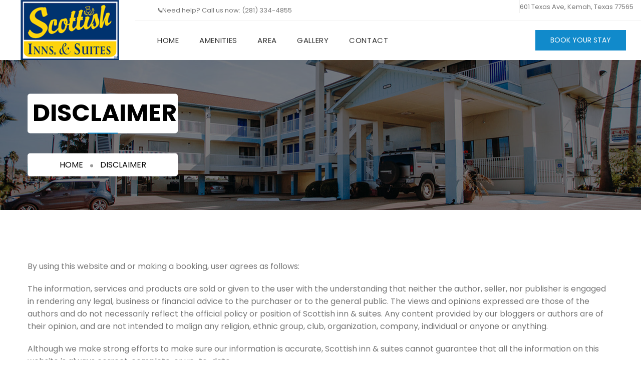

--- FILE ---
content_type: text/html; charset=utf-8
request_url: https://www.scottishinnkemah.com/disclaimer.aspx
body_size: 25583
content:


<!DOCTYPE html>
<html lang="en">
<head>
    <meta http-equiv="Content-Type" content="text/html; charset=utf-8" />
    <title>Disclaimer - Scottish Inns & Suites - Kemah Texas Hotel

</title>
    <meta name="viewport" content="width=device-width, initial-scale=1.0">
     <meta name="description" content="By using this website and or making a booking, user agrees as follows.">
      <meta name="robots" content="noindex,nofollow" />
    <meta name="googlebot" content="noindex,nofollow" />
    <meta name="robots" content="noarchive" />
    <!-- Favicons -->
    <link rel="shortcut icon" href="images/icons/favicon.png">

    <!-- REVOLUTION STYLE SHEETS -->
    <link rel="stylesheet" type="text/css" href="css/libs/revolution/settings.css">
    <link rel="stylesheet" href="css/style.css">
    <!-- Style -->
  <!-- Google tag (gtag.js) -->
<script async src="https://www.googletagmanager.com/gtag/js?id=G-0PMS4VM1EQ"></script>
<script>
  window.dataLayer = window.dataLayer || [];
  function gtag(){dataLayer.push(arguments);}
  gtag('js', new Date());

  gtag('config', 'G-0PMS4VM1EQ');
</script>
</head>
<body class="demo-1 home">

    <!-- Wrapper content -->
    <div id="wrapper-container" class="content-pusher">
        <div class="overlay-close-menu"></div>

        <!-- Header -->
        <header id="masthead" class="header-default affix-top sticky-header ">
            <div class="row">
                <div class="header-menu col-sm-12 tm-table">
                    <div class="menu-mobile-effect navbar-toggle" data-effect="mobile-effect">
                        <div class="icon-wrap">
                            <span class="icon-bar"></span>
                            <span class="icon-bar"></span>
                            <span class="icon-bar"></span>
                        </div>
                    </div>

                    <div class="width-logo sm-logo table-cell text-center">
                        <a itemprop="logo" href="default.aspx" class="no-sticky-logo" title="Hotel HTML Template">
                            <img itemprop="logo" class="logo" src="images/logo1.png" alt="Logo Image Of Scottish Inns &amp; Suites in Kemah">
                            <img itemprop="logo" class="mobile-logo" src="images/logo1-sticky.png" alt="Logo Image Of Scottish Inns &amp; Suites in Kemah">
                        </a>
                        <a href="default.aspx" class="sticky-logo">
                            <img itemprop="logo" src="images/logo1-sticky.png" alt="Logo Image Of Scottish Inns &amp; Suites in Kemah">
                        </a>
                    </div>
                    <div class="width-navigation navigation table-cell">
                        <div class="top-toolbar clearfix">
                            <div class="toolbar-info pull-left col-sm-4">
                                <em class="ion-ios-telephone"></em><span class="label">Need help? Call us now:</span>
                                <a itemprop="tel" class="value" href="tel:+2813344855">(281) 334-4855</a>
                            </div>
                            <div class="toolbar-right pull-right col-sm-8">

                                <ul class="top-menu">
                                    <li itemprop="address" class="menu-item">601 Texas Ave, Kemah, Texas 77565</li>
                                </ul>


                            </div>
                        </div>
                        <ul class="nav main-menu">
                            <li class="menu-item">
                                <a href="default.aspx">Home</a>
                            </li>
                            <li class="menu-item">
                                <a href="amenities.aspx">Amenities</a>
                            </li>
                            <li class="menu-item">
                                <a href="area.aspx">Area</a>
                            </li>
                            <li class="menu-item">
                                <a href="gallery.aspx">Gallery </a>
                            </li>
                        

                            <li class="menu-item"><a href="contact.aspx">Contact</a></li>
                        </ul>
                        <div class="header-right">
  <a href="https://live.ipms247.com/booking/book-rooms-scottishinnssuiteskemah" target="_blank" class="btn-book">BOOK YOUR STAY</a>                        </div>
                    </div>
                </div>
            </div>
        </header>
        <!-- Mobile menu -->
        <nav class="visible-xs mobile-menu-container mobile-effect" itemscope itemtype="http://schema.org/SiteNavigationElement">
            <div class="inner-off-canvas">
                <div class="menu-mobile-effect navbar-toggle">Close <em class="fa fa-times"></em></div>
                <ul class="nav main-menu">
                    <li class="menu-item">
                        <a href="default.aspx">Home</a>
                    </li>
                    <li class="menu-item">
                        <a href="amenities.aspx">Amenities</a>
                    </li>
                    <li class="menu-item">
                        <a href="area.aspx">Area</a>
                    </li>
                    <li class="menu-item">
                        <a href="gallery.aspx">Gallery </a>
                    </li>
                   

                    <li class="menu-item"><a href="contact.aspx">Contact</a></li>
                </ul>
            </div>
        </nav>
        <!-- nav.mobile-menu-container -->

        <!-- Main Content -->
       <div id="main-content">
     


             <div class="page-title">
            <div class="page-title-wrapper" data-stellar-background-ratio="0.5">
                <div class="content container">

                    <span class="heading_primary demo2 headingnew">Disclaimer</span>

                    <ul class="breadcrumbs demo2">
                        <li class="item"><a href="default.aspx" style="color:#000000;">Home</a></li>
                        <li class="item"><span class="separator" style="color:#000000;"></span></li>
                        <li class="item"><a href="disclaimer.aspx" style="color:#000000;">Disclaimer</a></li>
                        
                    </ul>
                </div>
            </div>
        </div>


        <div class="site-content container">
            
           <p>By using this website and or making a booking, user agrees as follows:</p>

                <p>The information, services and products are sold or given to the user with the understanding that neither the author, seller, nor publisher is engaged in rendering any legal, business or financial advice to the purchaser or to the general public. The views and opinions expressed are those of the authors and do not necessarily reflect the official policy or position of Scottish inn & suites.  Any content provided by our bloggers or authors are of  their opinion, and are not intended to malign any religion, ethnic group, club, organization, company, individual or anyone or anything.</p>

                <p>Although we make strong efforts to make sure our information is accurate, Scottish inn & suites cannot guarantee that all the information on this website is always correct, complete, or up-to-date.</p>

                <p>By purchasing any of our products or services, user agrees to and is knowingly assuming any and all risk associated with using these products or services.</p>

                <p>TO THE MAXIMUM EXTENT PERMITTED BY LAW, THE PRODUCTS, SERVICES AND INFORMATION ON THIS WEBSITE IS PROVIDED "AS IS" AND WITH ALL FAULTS AND Scottish inn & suites MAKES NO PROMISES, REPRESENTATIONS, OR WARRANTIES, EITHER EXPRESS, IMPLIED, STATUTORY, OR OTHERWISE, WITH RESPECT TO THE PRODUCTS, SERVICES AND INFORMATION, INCLUDING ITS CONDITION, ITS CONFORMITY TO ANY REPRESENTATION OR DESCRIPTION, OR THE EXISTENCE OF ANY LATENT OR PATENT DEFECTS, AND Scottish inn & suites SPECIFICALLY DISCLAIMS ALL IMPLIED (IF ANY) WARRANTIES OF TITLE, MERCHANTABILITY, NONINFRINGEMENT, FITNESS FOR A PARTICULAR PURPOSE, LACK OF VIRUSES, ACCURACY OR COMPLETENESS, QUIET ENJOYMENT, AND QUIET POSSESSION. THE ENTIRE RISK ARISING OUT OF USE OR PERFORMANCE OF THE PRODUCTS, SERVICES AND INFORMATION LIES WITH USER.</p>

                <p>TO THE MAXIMUM EXTENT PERMITTED BY LAW, IN NO EVENT SHALL Scottish inn & suites OR ITS SUPPLIERS BE LIABLE FOR CONSEQUENTIAL, INCIDENTAL, SPECIAL, INDIRECT, OR EXEMPLARY DAMAGES WHATSOEVER ARISING OUT OF OR IN ANY WAY RELATING TO THIS AGREEMENT OR USER'S USE OF OR INABILITY TO USE THE PRODUCTS, SERVICES AND INFORMATION, OR THE PROVISION OR FAILURE TO PROVIDE SUPPORT SERVICES, INCLUDING, BUT NOT LIMITED TO, LOST PROFITS, LOSS OF CONFIDENTIAL OR OTHER INFORMATION, BUSINESS INTERRUPTION, PERSONAL INJURY, LOSS OF PRIVACY, FAILURE TO MEET ANY DUTY (INCLUDING OF GOOD FAITH OR REASONABLE CARE), NEGLIGENCE, COSTS OF PROCUREMENT OF SUBSTITUTE GOODS OR SERVICES, OR ANY OTHER CLAIM FOR PECUNIARY OR OTHER LOSS WHATSOEVER, OR FOR ANY CLAIM OR DEMAND AGAINST USER BY ANY OTHER PARTY, EVEN IF Scottish inn & suites HAS BEEN ADVISED OF THE POSSIBILITY OF SUCH DAMAGES. THESE LIMITATIONS SHALL APPLY NOTWITHSTANDING ANY FAILURE OF ESSENTIAL PURPOSE OF ANY LIMITED REMEDY.</p>

                <p>NOTWITHSTANDING ANY DAMAGES USER MAY INCUR FOR ANY REASON WHATSOEVER (INCLUDING, WITHOUT LIMITATION, ALL DAMAGES REFERENCED ABOVE AND ALL DIRECT OR GENERAL DAMAGES), THE ENTIRE LIABILITY OF Scottish inn & suites AND ANY OF ITS SUPPLIERS UNDER ANY PROVISION OF THIS AGREEMENT AND YOUR EXCLUSIVE REMEDY FOR ALL OF THE FOREGOING SHALL BE LIMITED TO THE GREATER OF THE AMOUNT ACTUALLY PAID FOR THE PRODUCTS, SERVICES AND INFORMATION OR U.S. $1. THE FOREGOING LIMITATIONS, EXCLUSIONS, AND DISCLAIMERS SHALL APPLY TO THE MAXIMUM EXTENT PERMITTED BY APPLICABLE LAW, EVEN IF ANY REMEDY FAILS ITS ESSENTIAL PURPOSE.</p>

                <p>If any provision of this Agreement is declared invalid or unenforceable, the remaining provisions of this Agreement will remain in effect. Scottish inn & suites has the right to modify these terms and conditions at any time.</p>

                <p>This disclaimer is protected under United States and foreign copyrights. The copying, redistribution, use or publication by you, is strictly prohibited. </p>



        
        </div>
        </div>

    </div>
        <!-- Footer -->
        <footer id="colophon" class="site-footer">

            <div class="footer">
                <div class="container">
                    <div class="row">
                        <div class="col-sm-6">
                            <div class="widget-text">
                                <div class="footer-location">
                                    <img itemprop="logo" src="images/logo1-footer.png" alt="">
                                    
                                    <ul class="info">
                                        <li itemprop="address"><em class="ion-ios-location"></em><span>601 Texas Ave, Kemah, Texas 77565</span></li>
                                        <li itemprop="tel"><em class="ion-ios-telephone"></em><a href="tel:2813344855">(281) 334-4855</a></li>
                                     <!--   <li><i class="ion-email"></i><a href="mailto:scottishinnkemah@gmail.com">scottishinnkemah@gmail.com</a></li>-->
                                    </ul>
                                </div>
                            </div>
                        </div>
                        <div class="col-sm-2">
                            <div class="widget-menu">
                                <h3 class="widget-title">&nbsp;</h3>
                                <ul class="menu">
                                    <li>
                                        <a href="default.aspx">Home</a>
                                    </li>
                                    <li>
                                        <a href="amenities.aspx">Amenities</a>
                                    </li>
                                    <li>
                                        <a href="area.aspx">Area</a>
                                    </li>
                                    <li>
                                        <a href="gallery.aspx">Gallery </a>
                                    </li>
                               
                                    <li><a href="https://live.ipms247.com/booking/book-rooms-scottishinnssuiteskemah" target="_blank">Book Now</a></li>
                                    <li><a href="contact.aspx">Contact</a></li>
                                </ul>
                            </div>
                        </div>
                        <div class="col-sm-2">
                            <div class="widget-menu">
                                <h3 class="widget-title">&nbsp;</h3>
                                <ul class="menu">
                                   
                                    <li>
                                        <a href="terms-of-use.aspx">Terms of Use</a>
                                    </li>
                                    <li>
                                        <a href="privacy-policy.aspx">Privacy Policy </a>
                                    </li>
                                    <li>
                                        <a href="disclaimer.aspx">Disclaimer</a>
                                    </li>
                                       <li>
                                        <a href="accessibility-policy.aspx">Accessibility Policy</a>
                                    </li>
                                </ul>
                            </div>
                        </div>
                        <div class="col-sm-2">
                            <div class="widget-menu">
                              <br /><br /><br />
                                <ul class="list-social">
                                    <li><a class="facebook" href="#">Facebook</a></li>
                                    <li><a class="twitter" href="#">Twitter</a></li>
                                    <li><a class="instagram" href="#">Instagram</a></li>
                                    <li><a class="youtube" href="#">Youtube</a></li>
                                    <li><a class="google" href="#">Google +</a></li>
                                </ul>
                            </div>
                        </div>

                    </div>
                </div>
            </div>
            <div class="copyright">
                <div class="container">
                    <div class="row">
                        <div class="copyright-content col-sm-12">
                           <p class="copyright-text">Copyright © 2022 Scottish Inns & Suites. All Rights Reserved | <a style="background: none; display: inline; padding-left: 5px;color:#84868d"  href="https://www.swatbusiness.com/web-development/website-package.aspx" target="_blank">Hotel Website Design</a> and<a style="background: none; display: inline; padding-left: 5px;color:#84868d" href="https://www.swatbusiness.com/web-development/online-reputation-360.aspx" target="_blank">Online marketing </a>by<a style="background: none; display: inline; padding-left: 5px;color:#84868d" href="https://www.swatbusiness.com/" target="_blank">SWAT Business Consulting LLC</a></p>
                        </div>
                    </div>
                </div>
            </div>
        </footer>
    </div>
    <!-- wrapper-container -->

    <div id="back-to-top">
        <em class="ion-ios-arrow-up" aria-hidden="true"></em>
    </div>


    <!-- Scripts -->
    <script src="js/libs/jquery-1.12.4.min.js"></script>
    <!-- jQuery -->
    <script src="js/libs/bootstrap.min.js"></script>
    <!-- Bootstrap -->
    <script src="js/libs/smoothscroll.min.js"></script>
    <!-- smoothscroll -->
    <script src="js/libs/owl.carousel.min.js"></script>
    <!-- Owl Carousel -->
    <script src="js/libs/jquery.magnific-popup.min.js"></script>
    <!-- Magnific Popup -->
    <script src="js/libs/theia-sticky-sidebar.min.js"></script>
    <!-- Sticky sidebar -->
    <script src="js/libs/counter-box.min.js"></script>
    <!-- counter -->
    <script src="js/libs/stellar.min.js"></script>
    <!-- parallax -->
    <script src="js/libs/moment.min.js"></script>
    <!-- moment -->
    <script src="js/libs/jquery-ui.min.js"></script>
    <!-- ui -->
    <script src="js/libs/daterangepicker.min.js"></script>
    <!-- date -->
    <script src="js/libs/daterangepicker.min-date.min.js"></script>
    <!-- date2 -->
    <script src="js/libs/jquery.thim-content-slider.min.js"></script>
    <!-- Slider -->
    <script src="js/theme-customs.js"></script>
    <!-- Theme Custom -->

    <!-- REVOLUTION JS FILES -->
    <script src="js/libs/revolution/jquery.themepunch.tools.min.js"></script>
    <script src="js/libs/revolution/jquery.themepunch.revolution.min.js"></script>

    <!-- SLIDER REVOLUTION 5.0 EXTENSIONS  (Load Extensions only on Local File Systems !  The following part can be removed on Server for On Demand Loading) -->
    <script src="js/libs/revolution/extensions/revolution.extension.actions.min.js"></script>
    <script src="js/libs/revolution/extensions/revolution.extension.carousel.min.js"></script>
    <script src="js/libs/revolution/extensions/revolution.extension.kenburn.min.js"></script>
    <script src="js/libs/revolution/extensions/revolution.extension.layeranimation.min.js"></script>
    <script src="js/libs/revolution/extensions/revolution.extension.migration.min.js"></script>
    <script src="js/libs/revolution/extensions/revolution.extension.navigation.min.js"></script>
    <script src="js/libs/revolution/extensions/revolution.extension.parallax.min.js"></script>
    <script src="js/libs/revolution/extensions/revolution.extension.slideanims.min.js"></script>
    <script src="js/libs/revolution/extensions/revolution.extension.video.min.js"></script>
    <script>function setREVStartSize(e) {
            try {
                e.c = jQuery(e.c);
                var i = jQuery(window).width(), t = 9999, r = 0, n = 0, l = 0, f = 0, s = 0, h = 0;
                if (e.responsiveLevels && (jQuery.each(e.responsiveLevels, function (e, f) {
                    f > i && (t = r = f, l = e), i > f && f > r && (r = f, n = e)
                }), t > r && (l = n)), f = e.gridheight[l] || e.gridheight[0] || e.gridheight, s = e.gridwidth[l] || e.gridwidth[0] || e.gridwidth, h = i / s, h = h > 1 ? 1 : h, f = Math.round(h * f), "fullscreen" == e.sliderLayout) {
                    var u = (e.c.width(), jQuery(window).height());
                    if (void 0 != e.fullScreenOffsetContainer) {
                        var c = e.fullScreenOffsetContainer.split(",");
                        if (c) jQuery.each(c, function (e, i) {
                            u = jQuery(i).length > 0 ? u - jQuery(i).outerHeight(!0) : u
                        }), e.fullScreenOffset.split("%").length > 1 && void 0 != e.fullScreenOffset && e.fullScreenOffset.length > 0 ? u -= jQuery(window).height() * parseInt(e.fullScreenOffset, 0) / 100 : void 0 != e.fullScreenOffset && e.fullScreenOffset.length > 0 && (u -= parseInt(e.fullScreenOffset, 0))
                    }
                    f = u
                } else void 0 != e.minHeight && f < e.minHeight && (f = e.minHeight);
                e.c.closest(".rev_slider_wrapper").css({ height: f })
            } catch (d) {
                console.log("Failure at Presize of Slider:" + d)
            }
        };</script>

    <script>
        var revapi4,
            tpj;
        (function () {
            if (!/loaded|interactive|complete/.test(document.readyState)) document.addEventListener("DOMContentLoaded", onLoad); else onLoad();

            function onLoad() {
                if (tpj === undefined) {
                    tpj = jQuery;
                    if ("off" == "on") tpj.noConflict();
                }
                if (tpj("#rev_slider_4_1").revolution == undefined) {
                    revslider_showDoubleJqueryError("#rev_slider_4_1");
                } else {
                    revapi4 = tpj("#rev_slider_4_1").show().revolution({
                        sliderType: "standard",
                        sliderLayout: "fullwidth",
                        dottedOverlay: "none",
                        delay: 9000,
                        navigation: {
                            keyboardNavigation: "off",
                            keyboard_direction: "horizontal",
                            mouseScrollNavigation: "off",
                            mouseScrollReverse: "default",
                            onHoverStop: "off",
                            arrows: {
                                style: "zeus",
                                enable: true,
                                hide_onmobile: false,
                                hide_onleave: false,
                                tmp: '<div class="tp-title-wrap">  	<div class="tp-arr-imgholder"></div> </div>',
                                left: {
                                    h_align: "left",
                                    v_align: "center",
                                    h_offset: 30,
                                    v_offset: 0
                                },
                                right: {
                                    h_align: "right",
                                    v_align: "center",
                                    h_offset: 20,
                                    v_offset: 0
                                }
                            }
                            ,
                            bullets: {
                                enable: true,
                                hide_onmobile: false,
                                style: "hermes",
                                hide_onleave: false,
                                direction: "horizontal",
                                h_align: "center",
                                v_align: "bottom",
                                h_offset: 0,
                                v_offset: 100,
                                space: 10,
                                tmp: ''
                            }
                        },
                        viewPort: {
                            enable: true,
                            outof: "wait",
                            visible_area: "80%",
                            presize: false
                        },
                        responsiveLevels: [1240, 1024, 778, 480],
                        visibilityLevels: [1240, 1024, 778, 480],
                        gridwidth: [1240, 1024, 778, 480],
                        gridheight: [672, 600, 500, 400],
                        lazyType: "none",
                        shadow: 0,
                        spinner: "off",
                        stopLoop: "off",
                        stopAfterLoops: -1,
                        stopAtSlide: -1,
                        shuffle: "off",
                        autoHeight: "off",
                        disableProgressBar: "on",
                        hideThumbsOnMobile: "off",
                        hideSliderAtLimit: 0,
                        hideCaptionAtLimit: 0,
                        hideAllCaptionAtLilmit: 0,
                        debugMode: false,
                        fallbacks: {
                            simplifyAll: "off",
                            nextSlideOnWindowFocus: "off",
                            disableFocusListener: false,
                        }
                    });
                }
                ;
                /* END OF revapi call */

            };
            /* END OF ON LOAD FUNCTION */
        }());
    /* END OF WRAPPING FUNCTION */
    </script>

    <script>
        var d = new Date();
        document.getElementById("day").setAttribute('value', (d.getDate()) + '.');
        document.getElementById("month").setAttribute('value', format_month());
        document.getElementById("multidate").setAttribute('value', format_full());

        document.getElementById("day2").setAttribute('value', (d.getDate() + 1) + '.');
        document.getElementById("month2").setAttribute('value', format_month());

        function format_full() {
            var months = ['January', 'February', 'March', 'April', 'May', 'June', 'July', 'August', 'September', 'September', 'November', 'December'];
            return months[d.getMonth()] + ' ' + d.getDate() + ', ' + d.getFullYear();
        }
        function format_month() {
            var months = ['Jan', 'Feb', 'March', 'April', 'May', 'Jun', 'Jul', 'Aug', 'Sep', 'Oct', 'Nov', 'Dec'];
            return months[d.getMonth()] + '. ' + d.getFullYear();
        }

    </script>

<script type="text/javascript">
var _userway_config = {
account: 'xCbOvag3V1'
};
</script>
<script type="text/javascript" src="https://cdn.userway.org/widget.js"></script>
</body>
</html>



--- FILE ---
content_type: text/css
request_url: https://www.scottishinnkemah.com/css/style.css
body_size: 3807
content:
/*===================== TABLE OF CONTENT =======================
0.  Library CSS
1.  Reset Styling
2.  General Styling (All variable CSS)
3.  Header 1 ( 3 style)
4.  Home content (Home 1, Home 2, Home 3)
5.  Page default (Contact, About, ...)
6.  Sidebar (Shop, Post, Service, Project)
7.  Shop (Category, Single)
8.  Project (Category, Single)
9.  Footer
10. Responsive
=============================================================*/
/* Google fonts */
@import url('https://fonts.googleapis.com/css?family=Poppins:100,300,400,400i,500,500i,600,600i,700,700i,800,800i,900,900i');
@import url('https://fonts.googleapis.com/css?family=Roboto:100,300,300i,400,400i,500,500i,700,700i,900,900i');
@import url('https://fonts.googleapis.com/css?family=Playfair+Display:400,400i,700,700i,900,900i');

/* Library CSS */
@import "libs/bootstrap/bootstrap.css";
@import "libs/awesome/font-awesome.css";
@import "libs/ionicons/ionicons.css";
@import "libs/owl-carousel/owl.carousel.css";
@import "libs/magnific-popup/main.css";
@import "libs/flexslider/flexslider.css";
@import "libs/camera/camera.css";
@import "libs/jquery-ui/jquery-ui.min.css";

@import "reset-styles.css";
@import "general.css";

@import "header.css";
@import "pages.css";
@import "blog.css";
@import "shop.css";
@import "sidebar.css";
@import "event.css";
@import "rooms.css";
@import "home.css";
@import "footer.css";
@import "responsive.css";
.hbf {
    margin-top: -60px;
    position: relative;
    z-index: 99;
    width: 100%;
}

    .hbf .inner {
        min-height: 120px;
        background: #fff;
        border-radius: 2px;
        padding: 15px 0;
        border: 1px solid #E6EFF2;
        border-bottom: 4px solid #E6EFF2;
        border-top: none;
    }

    .hbf .inner {
        border: none;
        border-radius: 2px;
        box-shadow: 0px 2px 1px 0px rgba(0, 0, 0, 0.15);
    }

        .hbf .inner .form-control {
            width: 100%;
            font-size: 0.9em;
            padding: 6px 10px;
            background: transparent;
            color: #b3b3b3;
            border: 1px solid #cfd7da;
            box-shadow: none;
            border-radius: 1px;
            height: 42px;
            -webkit-transition: all ease 0.5s;
            transition: all ease 0.5s;
        }

        .hbf .inner .button {
            margin-top: 30px;
        }

        .hbf .inner .advanced_form_link {
            text-align: center;
            margin-top: 5px;
        }

            .hbf .inner .advanced_form_link a {
                font-weight: 400;
                color: #000000;
                font-size: .9em;
            }

        .hbf .inner .form_select,
        .hbf .inner .form_date {
            position: relative;
            overflow: hidden;
            padding: 0px 0px !important;
        }

            .hbf .inner .form_select select {
                width: 100%;
                outline: none;
                padding: 6px 12px;
                margin: 0;
                -webkit-appearance: none;
                -moz-appearance: none;
                -o-appearance: none;
                -ms-appearance: none;
                appearance: none;
                text-overflow: ellipsis;
            }

        .hbf .inner .bootstrap-select.btn-group .dropdown-toggle .caret:before {
            top: -4px;
        }

        .hbf .inner .form_date:after {
            font-size: 0.9em;
            position: absolute;
            display: block;
            content: "\f073";
            top: 50%;
            right: 0;
            margin: -6px 8px 0 0;
            font-family: FontAwesome;
            line-height: 12px;
            color: #b3b3b3;
        }

        .hbf .inner .form_date .datepicker {
            width: 100%;
            outline: none;
            padding: 6px 12px;
            margin: 0;
        }






--- FILE ---
content_type: text/css
request_url: https://www.scottishinnkemah.com/css/reset-styles.css
body_size: 1305
content:
* {
    margin:  0;
    padding: 0;
    border: none;
}

h1, h2, h3, h4, h5, h6, .h1, .h2, .h3, .h4, .h5, .h6 {
    line-height: inherit;
}

p {
    margin-bottom: 20px;
}

p:last-child {
    margin-bottom: 0;
}

code {
    white-space: normal;
}

.clear {
    clear: both
}

/* Align */

.alignleft {
    float: left;
}

.alignright {
    float: right;
}

.aligncenter {
    display:      block;
    margin-left:  auto;
    margin-right: auto;
}
/* Image */
img {
    max-width: 100%;
    height:    auto;
}

/* List */
ul, ol {
    margin-bottom: 10px;
    margin-left: 25px;
}

ol {
    list-style:  decimal;
    margin-left: 15px;
}

ul.square {
    list-style: square outside;
}

ul.circle {
    list-style: circle outside;
}

ul ul, ul ol,
ol ol, ol ul {
    margin: 4px 0 5px 30px;
}

ul ul li, ul ol li,
ol ol li, ol ul li {
    margin-bottom: 6px;
}

/* Table */
th, td {
    padding: 4px 6px;
}

table, td, tr {
    border: 1px #ccc solid;
}

table {
    border-collapse: collapse;
    border-spacing:  0;
    margin-bottom:   24px;
    width:           100%;
}

caption,
th,
td {
    font-weight: normal;
    text-align:  left;
}

th {
    border-width: 0 1px 1px 0;
    font-weight:  bold;
}

td {
    border-width: 0 1px 1px 0;
}

dd {
    margin-bottom: 24px;
}

a:hover, a:focus {
    text-decoration: none;
}


input, button {
    outline: 0 !important;
}

--- FILE ---
content_type: text/css
request_url: https://www.scottishinnkemah.com/css/general.css
body_size: 7763
content:
/*===== Css Variable =====*/

:root {
    --white: #ffffff;
    --primary-color-1: #118acb;
    --secondary-color-1: #72305f;
    --primary-hover-color-1: #0d6a9c;
    --title-color-1: #333333;
    --body-font-color-1: #777;
    --body-font-family-1: 'Poppins';
    --body-font-size-1: 16px;

    --primary-color-2: #e7ad44;
    --primary-hover-color-2: #dc981c;
    --title-color-2: #4a4a4a;
    --body-font-color-2: #8a8a8a;
    --body-font-family-2: 'Roboto';
    --body-font-size-2: 15px;

    --primary-color-4: #ffb400;
    --secondary-color-4: #005eab;
    --primary-hover-color-4: #cc9000;
    --title-color-4: #14141e;
    --body-font-color-4: #7c7c7c;
    --body-font-family-4: 'Poppins';
    --body-font-size-4: 16px;
}

@font-face {
    font-family: 'icomoon';
    src: url('../fonts/icomoon/icomoon.eot');
    src: url('../fonts/icomoon/icomoon.eot') format('embedded-opentype'),
    url('../fonts/icomoon/icomoon.ttf') format('truetype'),
    url('../fonts/icomoon/icomoon.woff') format('woff'),
    url('../fonts/icomoon/icomoon.svg') format('svg');
    font-weight: normal;
    font-style: normal;
}

.icomoon {
    /* use !important to prevent issues with browser extensions that change fonts */
    font-family: 'icomoon' !important;
    speak: none;
    font-style: normal;
    font-weight: normal;
    font-variant: normal;
    text-transform: none;
    line-height: 1;

    /* Better Font Rendering =========== */
    -webkit-font-smoothing: antialiased;
    -moz-osx-font-smoothing: grayscale;
}

.icon-up:before {
    content: "\e900";
}

.site-content {
    padding-top: 100px;
    padding-bottom: 100px;
}

.site-content.no-padding {
    padding-top: 0;
    padding-bottom: 0;
}

.empty-space {
    height: 100px;
}

a, button,
input[type="submit"] {
    -webkit-transition: all .5s;
    -khtml-transition: all .5s;
    -moz-transition: all .5s;
    -ms-transition: all .5s;
    -o-transition: all .5s;
    transition: all .5s;
    outline: 0;
}

.tm-flex {
    align-items: center;
    display: flex;
}

ul, ol {
    margin: 0;
    list-style: none;
}

@media (max-width: 1024px) {
    body .wrapper-container {
        right: 0;
        position: relative;
        transition: all .5s;
        height: 100%;
        left: 0;
        z-index: 99;
        overflow: hidden;
    }
}


body input[type="text"]:focus,
body input[type="tel"]:focus,
body textarea:focus,
body input[type="email"]:focus,
body input[type="search"]:focus{
    border-color: var(--primary-color-1) !important;
}

input[type="text"],
input[type="email"],
input[type="tel"],
input[type="password"],
input[type="search"] {
    color: var(--body-font-color-1);
    height: 40px;
    width: 100%;
    padding: 0 20px;
    font-size: 16px;
    border: 1px solid #eee;
    display: inline-block;
}

textarea {
    color: var(--body-font-color-1);
    padding: 20px;
    font-size: 16px;
    border: 1px solid #eee;
    display: inline-block;
    outline: 0;
    width: 100%;
    height: 200px;
}

#wrapper-container {
    position: relative;
    overflow: hidden;
}

/* Demo 1*/

body {
    font-family: var(--body-font-family-1);
    font-size: var(--body-font-size-1);
    line-height: 1.6em;
    letter-spacing: 0;
    color: var(--body-font-color-1);
    text-transform: none;
    font-weight: 400;
    font-style: normal;
}


body a {
    color: var(--title-color-1);
}

body a:hover {
    color: var(--primary-color-1);
}

h1, h2, h3, h4, h5, h6 {
    font-family: 'Playfair Display';
    color: var(--title-color-1);
    font-weight: 700;
    font-style: normal;
    line-height: 1.6em;
}

/* Demo 2 */

body.demo-2,
body.demo-3 {
    font-family: var(--body-font-family-2);
    font-size: var(--body-font-size-2);
    line-height: 24px;
    letter-spacing: 0;
    color: var(--body-font-color-2);
    text-transform: none;
    font-weight: 400;
    font-style: normal;
}


body.demo-2 a,
body.demo-3 a {
    color: var(--title-color-2);
}

body.demo-2 a:hover,
body.demo-3 a:hover {
    color: var(--primary-color-2);
}

body.demo-2 h1,
body.demo-2 h2,
body.demo-2 h3,
body.demo-2 h4,
body.demo-2 h5,
body.demo-2 h6,
body.demo-3 h1,
body.demo-3 h2,
body.demo-3 h3,
body.demo-3 h4,
body.demo-3 h5,
body.demo-3 h6{
    font-family: 'Playfair Display';
    color: var(--title-color-2);
    font-weight: 700;
    font-style: normal;
    line-height: 1.6em;
}

@-webkit-keyframes toright {
    from {
        -webkit-transform: translateX(0px) rotate(90deg)
    }

    to {
        -webkit-transform: translateX(7px) rotate(90deg)
    }
}

@-moz-keyframes toright {
    from {
        -moz-transform: translateX(0px) rotate(90deg)
    }

    to {
        -moz-transform: translateX(7px) rotate(90deg)
    }
}
@keyframes toright {
    from {
        transform: translateX(0px) rotate(90deg)
    }

    to {
        transform: translateX(7px) rotate(90deg)
    }
}


.demo-2 .sc-heading .first-title,
.demo-3 .sc-heading .first-title,
.demo-2 .room-meta .price span.unit,
.demo-3 .room-meta .price span.unit,
.demo-3 .room-meta .price span.price_value,
.demo-2 .room-meta .price span.price_value,
body.demo-2 a:hover, body.demo-3 a:hover {
    color: var(--primary-color-2);
}
.demo-3 .sc-heading .first-title:before,
.demo-2 .sc-heading .first-title:before {
    background-color: var(--primary-color-2);
}
a.btn-icon:hover:before {
    animation: toright .6s linear infinite;
    animation-direction: alternate;
}
a.btn-icon:before {
    font-family: 'icomoon';
    content: "\e900";
    width: 10px;
    max-width: 10px;
    display: inline-block;
    margin-right: 10px;
    transition: all .5s;
    font-size: 14px;
    transform: rotate(90deg);
}
a.btn-icon {
    color: var(--primary-color-1);
    font-size: 14px;
    text-transform: uppercase;
    display: inline-block;
    font-weight: bold;
    position: relative;
}
.demo-2 a.btn-icon,
.demo-3 a.btn-icon {
    color: var(--primary-color-2);
}

body.demo-2 input[type="text"]:focus,
body.demo-2  input[type="tel"]:focus,
body.demo-2  textarea:focus,
body.demo-2  input[type="email"]:focus,
body.demo-2  input[type="search"]:focus{
    border-color: var(--primary-color-2) !important;
}

body.demo-4 a {
    color: var(--title-color-4);
}

body.demo-4 a:hover {
    color: var(--primary-color-4);
}

body.demo-4 {
    font-family: var(--body-font-family-4);
    font-size: var(--body-font-size-4);
    line-height: 1.6em;
    letter-spacing: 0;
    color: var(--body-font-color-4);
    text-transform: none;
    font-weight: 300;
    font-style: normal;
}

body.demo-4 input[type="text"]:focus,
body.demo-4  input[type="tel"]:focus,
body.demo-4  textarea:focus,
body.demo-4  input[type="email"]:focus,
body.demo-4  input[type="search"]:focus{
    border-color: var(--primary-color-2) !important;
}

body.demo-4 h1,
body.demo-4 h2,
body.demo-4 h3,
body.demo-4 h4,
body.demo-4 h5,
body.demo-4 h6 {
    font-family: 'Kaushan Script', cursive;
    color: var(--title-color-4);
    font-weight: 700;
    font-style: normal;
    line-height: 1.6em;
}

.sc-heading.style-04 .description {
    margin-top: 0;
    font-size: 18px;
}
.sc-heading.style-04 .title {
    font-size: 45px;
}
.sc-heading.style-04 {
    margin-bottom: 45px;
}

.hiddenlbl
{
    display:none;
}

.demo2 {
    background-color: #ffffff;
    color: #000000 !important;
    padding:10px;
    max-width:300px;
    text-align:center;
    display:inherit;
    border-radius:5px;
}
.headingnew {
    margin: 0 0 40px;
    line-height: 120%;
    text-transform: uppercase;
    position: relative;
    font-size: 48px;
    font-weight: 700;
    font-style: normal;
}

--- FILE ---
content_type: text/css
request_url: https://www.scottishinnkemah.com/css/header.css
body_size: 22784
content:
header {
    background-color: #fff;
    position: relative;
    z-index: 5;
     transition: all .5s ease-in-out;
}
.tm-table {
    width: 100%;
    display: table;
    table-layout: fixed;
}
.table-cell {
    display: table-cell;
    vertical-align: middle;
}

header#masthead .width-logo {
    width: 270px;
    /* background-color: #72305f;*/
}

header#masthead .mobile-logo, header#masthead .retina-logo {
    display: none;
}

.top-toolbar {
    border-bottom: 1px solid #f0f0f0;
    padding-left: 30px;
    color: var(--body-font-color-1);
    font-size: 13px;
}

.top-toolbar i {
    font-size: 16px;
    margin-right: 5px;
}

.toolbar-info a {
    color: var(--primary-color-1);
}

.toolbar-info a:hover{
    color: var(--primary-hover-color-1);
}
.toolbar-info {
    line-height: 41px;
}
.weather img {
    height: 30px;
}

.toolbar-right >div,
.toolbar-right >ul{
    display: inline-block;
    vertical-align: middle;
    border-left: 1px solid #f0f0f0;
}

.language .dropdown-language {
    border: 0;
    border-radius: 0;
    box-shadow: none;
    padding: 0;
    margin: 0;
    min-width: 120px;
    position: absolute;
    top: auto;
    left: -20px;
    z-index: 2;
    display: none;
    background: #f5f5f5;
}

.language .dropdown-language li {
    display: block;
    padding: 0 20px;
    line-height: 40px;
    border-top: 1px solid #EEE;
}
.language a {
    line-height: 11px;
}
.toolbar-right {
    text-align: right;
}
.language .active .fa-caret-down:before {
    content: "\f0d8";
}
.language .dropdown-toggle:after {
    display: none;
}
.language .dropdown-toggle span {
    margin-left: 5px;
}
.language {
    text-align: left;
    color: var(--body-font-color-1);
    padding: 0 25px;
    line-height: 42px;
}

.top-toolbar a {
    color: var(--body-font-color-1);
}

.language i[class^=flag] {
    display: inline-block;
    margin-right: 5px;
    width: 16px;
    height: 11px;
    line-height: 11px;
    background-image: url(../images/icons/language-flags.png);
    background-position: 0 0;
    background-repeat: no-repeat;
}
.language i.flag-de {
    background-position: -160px -166px;
}
.language i.flag-el {
    background-position: -176px -22px;
}
.language i.flag-es {
    background-position: -176px -143px;
}
.language i.flag-fr {
    background-position: -176px -44px;
}
.language i.flag-it {
    background-position: -96px -144px;
}
.top-toolbar ul.top-menu>li>a {
    padding: 9px 25px;
    line-height: 24px;
    text-transform: capitalize;
    display: inline-block;
}
.top-toolbar ul.top-menu>li {
    border-left: 1px solid #f0f0f0;
}
.top-toolbar ul.top-menu>li:first-child {
    border-left: none;
}
.weather {
    padding: 0 23px;
    border-left: none !important;
}

.header-right {
    padding: 18px 0;
    float: right;
    padding-right: 30px;
}

a.btn-book {
    font-size: 14px;
    padding: 13px 30px 14px;
    line-height: 1;
    display: inline-block;
    font-weight: 400;
    color: #fff;
    background-color: var(--primary-color-1);
}
a.btn-book:hover {
    color: #fff;
    background: var(--primary-hover-color-1);
}

#masthead.affix .sm-logo .no-sticky-logo, #masthead.affix-top .sm-logo .sticky-logo {
    display: none;
}
header#masthead.affix .top-toolbar {
    display: none;
}
.header_v2 .header-right {
    padding-right: 0;
}
.header_v2 {
    color: var(--title-color-2);
}
header.bg_white {
    background: #ffffff;
}
header.bg_white .menu-mobile-effect.navbar-toggle .icon-wrap span.icon-bar {
    background: var(--primary-color-2);
}
header#masthead.header_v2 .width-logo {
    background: none;
    width: 120px;
}
/*==================================================================*/
.navigation ul.main-menu >li.menu-item {
    margin-right: 40px;
}

.navigation ul li {
    list-style: none;
    display: inline-block;
    vertical-align: middle;
    margin-bottom: 0;
}

.navigation .main-menu >li {
    display: inline-block;
    position: relative;
}

.navigation .main-menu li a {
    white-space: nowrap;
}

.navigation .main-menu >li >a {
    display: inline-block;
    line-height: 42px;
}

header .sub-menu {
    min-width: 234px;
    position: absolute;
    top: auto;
    right: 0;
    display: none;
    z-index: 999;
    padding: 0;
    margin: 0;
    background-color: #fff;
    box-shadow: 0 2px 3px rgba(0,0,0,.09);
    -moz-box-shadow: 0 2px 3px rgba(0,0,0,.09);
    -o-box-shadow: 0 2px 3px rgba(0,0,0,.09);
    -ms-box-shadow: 0 2px 3px rgba(0,0,0,.09);
}

header .sub-menu li {
    padding: 0 20px;
    display: block;
    margin: 0;
}
header .sub-menu li a {
    display: block;
    padding: 12px 0;
    font-size: 15px;
    border-bottom: 1px solid #e6e6e6 !important;
}

header .sub-menu li a:hover {
    color: var(--primary-color-1);
}

.demo-4 header .sub-menu li a:hover {
    color: var(--primary-color-4);
}

.demo-2 header .sub-menu li a:hover,
.demo-3 header .sub-menu li a:hover {
    color: var(--primary-color-2);
}

header .sub-menu li:last-child a {
    border-bottom: none;
}

header ul.main-menu li >.sub-menu {
    left: 0;
    top: 100%;
    background-color: #f5f5f5;
}

.navigation .main-menu >li >a,
.navigation .main-menu >li >span:not(.icon-toggle){
    font-size: 15px;
    color: #333;
    font-style: normal;
    text-transform: uppercase;
    font-weight: normal;
    letter-spacing: .7px;
    display: inline-block;
}

.navigation .main-menu >li >a:hover {
    color: var(--primary-color-1);
}


.navigation ul.main-menu {
    padding-left: 44px;
    float: left;
    padding-right: 30px;
}

.navigation ul.main-menu >.menu-item:before {
     content: "";
     background: #e3e3e3;
     height: 15px;
     width: 1px;
     position: absolute;
     left: 0;
     top: 50%;
     -webkit-transform: translate(0,-50%);
     -moz-transform: translate(0,-50%);
     -ms-transform: translate(0,-50%);
     -o-transform: translate(0,-50%);
 }

.navigation ul.main-menu >.menu-item:first-child:before {
    display: none;
}

@media (min-width: 769px) {
    header#masthead.header-overlay.affix-top {
        padding-top: 40px;
    }
    .navigation .main-menu >li .sub-menu li {
        width: 100%;
        text-align: left;
        position: relative;
    }
    .navigation .main-menu >li .sub-menu .sub-menu {
        top: 0;
        left: 100%;
    }

    .sub-menu li .icon-toggle {
        position: absolute;
        right: 20px;
        top: 50%;
        font-size: 13px;
        font-weight: 700;
        -webkit-transform: translate(0,-50%);
        -moz-transform: translate(0,-50%);
        -ms-transform: translate(0,-50%);
        -o-transform: translate(0,-50%);
    }

    .icon-toggle i {
        -webkit-transition: all .5s;
        -khtml-transition: all .5s;
        -moz-transition: all .5s;
        -ms-transition: all .5s;
        -o-transition: all .5s;
        transition: all .5s;
    }

    .sub-menu li.has-children:hover .icon-toggle i:before {
        content: "\f0da";
    }

    .navigation >.main-menu >li >span.icon-toggle {
        color: var(--body-font-color-1);
        font-size: 14px;
        position: relative;
        line-height: 37px;
        -webkit-transform: none;
        -moz-transform: none;
        -ms-transform: none;
        -o-transform: none;
        transform: none;
        margin-left: 10px;
    }
    .icon-toggle  {
        opacity: .6;
        color: var(--body-font-color-1);
    }
    .demo-2 .navigation >.main-menu >li >span.icon-toggle {
        color: var(--title-color-2);
    }

    .navigation >ul.main-menu >.menu-item:before {
        display: none;
    }

    .navigation >.main-menu >li {
        padding: 18px 0;
    }

}

.navigation ul.main-menu >.menu-item:last-child.has-children {
    margin-right: 0;
}

/*Sticky*/
header.affix {
    z-index: 999999;
    position: fixed;
    width: 100%;
    left: 0;
    right: 0;
    transition: all .3s;
    background: #fff;
    box-shadow: 0 10px 25px 0 rgba(24,23,24,.2);
}

header.affix.menu-hidden {
    transform: translate(0, -100%);
}

.affix-top.menu-show {
    transition: none;
}

.menu-mobile-effect.navbar-toggle {
    display: none;
    align-items: center;
    padding: 25px;
    font-size: 20px;
    cursor: pointer;
}

.menu-mobile-effect.navbar-toggle i {
    color: #111111;
}

.menu-mobile-effect.navbar-toggle .icon-wrap {
    cursor: pointer;
    display: inline-block;
    width: 15px;
    height: 13px;
    padding: 0;
    position: relative;
    margin-left: 15px;
    opacity: .8;
}

.menu-mobile-effect.navbar-toggle .icon-wrap span.icon-bar {
    background: #000;
    width: 22px;
    height: 2px;
    -webkit-border-radius: 0;
    -moz-border-radius: 0;
    border-radius: 0;
    position: absolute;
    left: 0;
    margin: 0 auto;
    top: 0;
    transition: all .3s ease-in-out;
}

.menu-mobile-effect.navbar-toggle .icon-wrap span.icon-bar:nth-child(2) {
    top: 6px;
}
.menu-mobile-effect.navbar-toggle .icon-wrap span.icon-bar:nth-child(3) {
    top: 12px;
}

.mobile-menu-container {
    position: fixed;
    visibility: visible;
    top: 0;
    left: 0;
    bottom: 0;
    z-index: 999999;
    width: 300px;
    overflow: auto;
    background: #fff;
    -webkit-transition: all .5s;
    -khtml-transition: all .5s;
    -moz-transition: all .5s;
    -ms-transition: all .5s;
    -o-transition: all .5s;
    transition: all .5s
}

.mobile-menu-container .inner-off-canvas .main-menu {
    display: block;
    margin: 0;
    overflow: hidden;
    overflow-y: auto;
}
.mobile-menu-container ul {
    margin: 0;
}
.overlay-close-menu {
    position: fixed;
    left: 0;
    right: 0;
    top: 0;
    bottom: 0;
    background-color: #000;
    z-index: 99999;
    opacity: 0;
    visibility: hidden;
    transition: all .3s;
}

.mobile-menu-open .overlay-close-menu {
    opacity: .5;
    visibility: visible;
}
.mobile-menu-container ul li {
    float: none;
    position: relative;
    display: block;
    width: 100%;
    margin: 0;
}
.mobile-menu-container .inner-off-canvas .main-menu li .sub-menu a {
    padding-left: 40px;
    color: #8a8a8a;
    font-size: 16px;
}

.mobile-menu-container .main-menu li .sub-menu .sub-menu .icon-toggle {
    font-size: 15px;
}

.mobile-menu-container .inner-off-canvas .main-menu li.has-children li.has-children .sub-menu  a {
    padding-left: 50px;
}

.mobile-menu-container .inner-off-canvas .main-menu li a,
.mobile-menu-container .inner-off-canvas .main-menu li span:not(.icon-toggle){
    display: block;
    padding: 20px 20px 20px 30px;
    font-size: 18px;
    line-height: 28px;
    font-weight: 300;
    border-top: 1px solid #e7e7e7;
}
.mobile-menu-container .inner-off-canvas ul li > a,
.mobile-menu-container .inner-off-canvas ul li > span:not(.icon-toggle) {
    color: var(--title-color-1);
}

.mobile-menu-container ul li a {
    line-height: 30px;
    display: block;
    outline: 0;
    -webkit-transition: background .3s,box-shadow .3s;
    transition: background .3s,box-shadow .3s;
}

.mobile-menu-container ul li .icon-toggle {
    position: absolute;
    right: 15px;
    width: 40px;
    height: 40px;
    top: 20px;
    line-height: 40px;
    text-align: center;
    color: #888;
    cursor: pointer;
}

.mobile-menu-container .main-menu > li:not(:first-child) >.sub-menu ,
.mobile-menu-container .main-menu > li .sub-menu .sub-menu  {
    display: none;
}

.mobile-menu-container .inner-off-canvas .main-menu li a:hover {
    color: var(--primary-color-1);
}

.mobile-menu-container {
    -webkit-transform: translate(-300px);
    -moz-transform: translate(-300px);
    -ms-transform: translate(-300px);
    -o-transform: translate(-300px);
}

.mobile-menu-open .mobile-effect.mobile-menu-container {
    -webkit-transform: translate(0,0);
    -moz-transform: translate(0,0);
    -ms-transform: translate(0,0);
    -o-transform: translate(0,0);
}

/*Mobile menu*/
@media (max-width: 768px) {
    header#masthead .width-logo {
        text-align: center;
    }
    .mobile-menu-container.mobile-effect {
        padding-bottom: 100px;
    }
    #thim-header-topbar,
    .header-sidebar {
        display: none !important;
    }

    .mobile-menu-container .inner-off-canvas .menu-mobile-effect.navbar-toggle .fa  {
        transition: all .2s ease-in-out 0s;
    }
    header .navigation {
        display: none;
    }
    body.mobile-menu-open nav .menu-mobile-effect.navbar-toggle {
        display: block;
    }
    .menu-mobile-effect.navbar-toggle {
        display: inline-block;
        text-align: right;
    }
    header .site-logo {
        padding: 0;
        width: -webkit-calc(100% - 81px);
        width: -moz-calc(100% - 81px);
        width: calc(100% - 81px);
        text-align: center;
        max-width: calc(100% - 81px);
        flex: 0 0 calc(100% - 81px);
    }

    .mobile-menu-container .inner-off-canvas .menu-mobile-effect.navbar-toggle:hover .fa {
        -webkit-transform: rotate(360deg);
        -moz-transform: rotate(360deg);
        -ms-transform: rotate(360deg);
        -o-transform: rotate(360deg);
        color: var(--primary-color-1);
    }

    header#masthead .width-logo {
        width: 100%;
    }
    header#masthead .logo {
        display: none;
    }
    header#masthead .mobile-logo {
        display: inline-block;
    }
}

/* Header v2 */
.demo-2 header,
.demo-3 header {
    font-size: 14px;
}
.header_v2 .navigation .main-menu >li >a,
.header_v2  .navigation .main-menu >li >span:not(.icon-toggle) {
    font-size: 14px;
    color: var(--title-color-2);
    font-weight: 700;
}

.demo-3 .header_v2 .navigation .main-menu >li >a:hover,
.demo-2 .header_v2 .navigation .main-menu >li >a:hover {
    color: var(--primary-color-2);
}

header.header_v2  ul.main-menu li >.sub-menu {
    background: #fff;
}

.demo-3 .header_v2 a.btn-book,
.demo-2 .header_v2 a.btn-book {
    padding: 13px 20px 12px;
    font-weight: 700;
    color: #fff;
    background: var(--primary-color-2);
}

.demo-3 .header_v2 a.btn-book:hover,
.demo-2 .header_v2 a.btn-book:hover {
    color: #fff;
    background: var(--primary-hover-color-2);
}

.header-right >div {
    display: inline-block;
    vertical-align: middle;
}

header.header_v2 .header-right a {
    color: #4a4a4a;
    font-weight: 700;
}

.demo-2 header .dropdown-language a {
    font-weight: normal;
}

.demo-3 header .header-right a:hover,
.demo-3 header .header-right a:hover,
.demo-2 header .sub-menu li a:hover,
.demo-2 header .sub-menu li a:hover {
    color: var(--primary-color-2);
}

.header_v2 .header-right .book-button {
    margin-left: 25px;
}

.header_v2 .language .dropdown-language {
    background: #fff;
}
.language .dropdown-language li:first-child {
    border-top: none;
}

/* Demo 3 */
#masthead.header-overlay {
    position: absolute;
    top: 0;
    right: 0;
    left: 0;
    z-index: 999;
    background: transparent;
}

header.header_v2.header-overlay .header-right a,
.header_v2.header-overlay .navigation .main-menu >li >a,
.header_v2.header-overlay .navigation .main-menu >li >span:not(.icon-toggle) {
    color: #fff;
}

.header_v2.header-overlay .language .dropdown-language a {
    color: var(--body-font-color-2);
    font-weight: normal;
}

.header_v2.header-overlay .language .dropdown-language a:hover {
    color: var(--primary-color-2);
}

.header-overlay .navigation >.main-menu >li >span.icon-toggle {
    color: #fff;
}

header#masthead.affix.header-overlay  {
    z-index: 9999;
    position: fixed;
    width: 100%;
    transition: transform .3s .1s;
    background-color: rgba(0,0,0,.6);
}
header.header_v2 .header-right a:hover {
    color: var(--primary-color-2);
}

header.header_v2 .header-right .dropdown .dropdown-toggle:hover span {
    color: #4a4a4a;
}

header.header_v2.header-overlay .header-right .dropdown .dropdown-toggle:hover span {
    color: #fff;
}

.dropdown .dropdown-toggle span {
    opacity: .6;
}

.page-title-wrapper {
    background-image: url("../images/page-title/page-title-1.jpg");
    background-repeat: no-repeat;
    background-size: cover;
    position: relative;
    text-align: center;
    color: #fff;
    text-transform: uppercase;
    height: 400px;
}
.page-title-wrapper .content {
    position: absolute;
    left: 0;
    right: 0;
    text-align: center;
    top: 50%;
    -webkit-transform: translate(0,-50%);
    -moz-transform: translate(0,-50%);
    -ms-transform: translate(0,-50%);
    -o-transform: translate(0,-50%);
    display: inline-block;
}

.page-title-wrapper .heading_primary:after {
    content: '';
    position: relative;
    width: 60px;
    height: 2px;
    display: block;
    margin: 0 auto;
    bottom: -11px;
    background: var(--primary-color-1);
}

.page-title-wrapper .heading_primary {
    color: #fff;
    margin: 0 0 40px;
    line-height: 120%;
    text-transform: uppercase;
    position: relative;
    font-size: 48px;
    font-weight: 700;
}

.page-title-wrapper:before {
    content: '';
    position: absolute;
    height: 100%;
    left: 0;
    right: 0;
    top: 0;
    opacity: .5;
    margin: 0 auto;
    background: #000;
}

.breadcrumbs li {
    display: inline-block;
    vertical-align: middle;
    color: #9a9a9a;
}

.breadcrumbs li a {
    color: #9a9a9a;
}

.breadcrumbs li .separator {
    width: 6px;
    height: 6px;
    border-radius: 50%;
    background: #9a9a9a;
    display: inline-block;
    margin: 0 10px;
    vertical-align: middle;
}

.breadcrumbs li a:hover {
    color: var(--primary-color-1);
}

header.header_v2 {
    padding: 12px 0;
}

header#masthead.header_v4 .width-logo {
    width: 110px;
    background-color: var(--secondary-color-4);
}

.header_v4 .top-toolbar .toolbar-info {
    line-height: 30px;
}
.header_v4 .top-toolbar {
    color: #b3b3b3;
    background-color: #14141e;
    border-bottom: none;
    padding-left: 11px;
    font-size: 13px;
    font-weight: 300;
    text-transform: uppercase;
}

.header_v4 .top-toolbar i {
    margin-left: 10px;
    font-size: 18px;
    vertical-align: middle;
}
.header_v4 .top-toolbar a {
    color: #b3b3b3;
    text-transform: uppercase;
}
.header_v4 .top-toolbar a:hover {
    color: #fff;
}
.header_v4 .top-toolbar .toolbar-info span.text {
    margin-left: 10px;
    color: var(--primary-color-4);
}
body.demo-4 .navigation .main-menu >li >a:hover {
    color: var(--primary-color-4) !important;
}
.header_v4 .top-toolbar .toolbar-info li {
    margin-right: 10px;
    line-height: 1;
}
.header_v4 .top-toolbar ul.top-menu>li>a {
    padding: 4px 10px 3px;
    text-transform: uppercase;
}
.header_v4 .top-toolbar ul.top-menu>li,
.header_v4 .toolbar-right >div, .header_v4 .toolbar-right >ul{
    border-left: none;
}

.header_v4 .user-info li a {
    padding: 0 17px;
}
.header_v4 .user-info li:last-child a {
    padding-right: 2px;
}
.header_v4 .user-info li {
    border-left: 1px solid #414150;
}
.header_v4 .navigation ul.main-menu {
    padding-left: 80px;
}

.search-box .search-form .search-field {
    width: 100%;
    padding: 0 20px;
    height: 50px;
    line-height: 50px;
    border: none;
}
.search-box .search-form button:hover {
    background-color: var(--primary-hover-color-4);
}
.search-box .search-form button {
    position: absolute;
    top: 0;
    right: 0;
    width: 50px;
    height: 100%;
    border: 0;
    color: #fff;
    outline: 0;
    font-size: 18px;
    box-shadow: none;
    cursor: pointer;
    background-color: var(--primary-color-4);
}
.search-box .search-form {
    top: 50%;
    max-width: 500px;
    margin: auto;
    position: relative;
    transform:  translate(0,-50%);
}
.search-box .form-search-wrapper {
    position: fixed;
    top: 0;
    right: 0;
    left: 0;
    bottom: 0;
    z-index: 9999999;
    opacity: 0;
    visibility: hidden;
    overflow: hidden;
    background: rgba(0, 0, 0, .8);
    margin: 0;
    width: 100%;
    height: 100vh;
    -webkit-transform: scale(.2,.2);
    -moz-transform: scale(.2,.2);
    -ms-transform: scale(.2,.2);
    -o-transform: scale(.2,.2);
    -webkit-transition: all .3s cubic-bezier(.4,0,1,1);
    -khtml-transition: all .3s cubic-bezier(.4,0,1,1);
    -moz-transition: all .3s cubic-bezier(.4,0,1,1);
    -ms-transition: all .3s cubic-bezier(.4,0,1,1);
    -o-transition: all .3s cubic-bezier(.4,0,1,1);
    transition: all .3s cubic-bezier(.4,0,1,1);
}
.search-box .toggle-form:hover {
    color: var(--primary-color-4);
}
.search-box .toggle-form {
    text-align: center;
    cursor: pointer;
    position: relative;
    width: 34px;
    height: 34px;
    display: inline-block;
    line-height: 34px;
    font-size: 22px;
    color: #313140;
}

body.active-search .background-toggle {
    width: 100%;
    height: 100%;
    position: absolute;
    cursor: url([data-uri]), progress;
}
.active-search .search-box .form-search-wrapper {
    opacity: 1;
    visibility: visible;
    -webkit-transform: scale(1,1);
    -moz-transform: scale(1,1);
    -ms-transform: scale(1,1);
    -o-transform: scale(1,1);
}
@media (min-width: 769px) {
    .header_v4 .navigation >.main-menu >li {
        padding: 14px 0;
    }
}
.header_v4 .sticky-logo img {
    height: 60px;
}
.header_v4 .navigation ul.main-menu >li.menu-item {
    margin: 0;
    text-align: center;
    min-width: 234px;
    padding-left: 70px;
    padding-right: 70px;
    border-right: 1px solid #f0f0f0;
}
.header_v4 .header-right {
    padding-right: 100px;
}
.header_v4 .navigation .main-menu >li >a,
.header_v4 .navigation .main-menu >li >span:not(.icon-toggle) {
    color: #313140;
    font-size: 18px;
}
header.header_v4 .sub-menu li a {
    font-size: 16px;
}
.ion-ios-search-strong:before {
    font-weight: 600;
}

--- FILE ---
content_type: text/css
request_url: https://www.scottishinnkemah.com/css/pages.css
body_size: 15574
content:
/* 404 page */

.page-404 h1 {
    font-size: 64px;
    line-height: 85px;
    margin: 0 0 30px;
    color: #333333;
}
.page-404 p {
    margin-bottom: 50px;
}

/* Contact */
.sc-heading .first-title {
    color: var(--primary-color-1);
    position: relative;
    display: inline-block;
    font-weight: 700;
    margin: 0;
    font-size: 18px;
}
.sc-heading .first-title:before {
    margin-right: 10px;
    width: 60px;
    height: 2px;
    background: var(--primary-color-1);
    content: "";
    display: inline-block;
    vertical-align: middle;
    position: relative;
    top: 50%;
    left: 0;
    -webkit-transform: translate(0,-50%);
}
.sc-heading .description {
    margin-top: 27px;
}
.sc-heading .second-title {
    font-size: 36px;
    line-height: 120%;
    margin-bottom: 0;
}

.sc-contact-form {
    margin-top: 60px;
    padding: 60px;
    background: #f9f9f9;
}
.sc-contact-form form input {
    height: 50px;
    margin-bottom: 20px;
}
.sc-contact-form form input.submit {
    margin-top: 20px;
    margin-bottom: 0;
    cursor: pointer;
    width: 100%;
    color: var(--white);
    background-color: var(--primary-color-1);
}
.sc-contact-form form input.submit:hover {
    color: var(--white);
    background-color: var(--primary-hover-color-1);

}

.sc-contact-info {
    padding-left: 70px;
}
.sc-contact-info p a {
    color: var(--body-font-color-1);
}
.sc-contact-info p a:hover {
    color: var(--primary-color-1);
}
.sc-contact-info p.phone {
    margin-top: 30px;
    margin-bottom: 0;
}
.sc-contact-info p.email {
    margin-bottom: 30px;
}

.sc-social-link.style-03 li {
    margin-right: 35px;
    list-style: none;
    display: inline-block;
}
.sc-social-link.style-03 li a {
    color: var(--body-font-color-1);
    font-size: 24px;
}
.sc-social-link.style-03 li a.face:hover {
    color: #314b7c;
}
.sc-social-link.style-03 li a.twitter:hover {
    color: #339dc4;
}
.sc-social-link.style-03 li a.skype:hover {
    color: #01abe9;
}
.sc-social-link.style-03 li a.instagram:hover {
    color: #d95443;
}

#google-map {
    width: 100%;
    height: 500px;
}

/* Coming Soon */

.comingsoon-wrapper .background {
    position: fixed;
    z-index: -1;
    text-align: center;
    top: 0;
    bottom: 0;
    left: 0;
    right: 0;
}
.comingsoon-wrapper .background .slides {
    margin: 0;
    position: relative;
    z-index: -1;
    top: 0;
    left: 0;
    right: 0;
    bottom: 0;
    display: block;
    overflow: hidden;
    height: 100%;
}

.comingsoon-wrapper .background:after {
    content: '';
    position: absolute;
    left: 0;
    right: 0;
    top: 0;
    bottom: 0;
    background: #000;
    display: block;
    z-index: 2;
    opacity: .3;
}
.comingsoon-wrapper .background .slides li {
    height: 100%;
}
.comingsoon-wrapper .background .slides li img {
    max-width: inherit;
    object-fit: cover;
    width: 100%;
    height: 100%;
}
.comingsoon-wrapper .owl-dots {
    position: fixed;
    bottom: 60px;
    list-style: none;
    margin: 0 auto;
    left: 0;
    right: 0;
}
.comingsoon-wrapper .owl-dots .owl-dot {
    margin: 0 13px;
    display: inline-block;
    width: 8px;
    height: 8px;
    border-radius: 50%;
    overflow: hidden;
    text-indent: -999px;
    border: 2px solid rgba(255,255,255,.7);
}
.comingsoon-wrapper .owl-dots .owl-dot.active,
.comingsoon-wrapper .owl-dots .owl-dot:hover {
    background: #fff;
}
.comingsoon-wrapper .coom-inner {
    padding: 100px 0;
    text-align: center;
    color: #fff;
}
.coom-inner .title {
    font-size: 48px;
    color: #fff;
    margin: 82px 0 49px;
    line-height: 64px;
}
.comingsoon-wrapper .thim-countdown .counter-group {
    display: inline-block;
    margin: 0 auto;
}
.comingsoon-wrapper .thim-countdown .counter-group .counter-block {
    float: left;
    margin: 0 10px;
    position: relative;
    width: 168px;
    height: 168px;
    overflow: hidden;
    display: block;
}
.comingsoon-wrapper .thim-countdown .counter-group .counter-block:before {
    content: '';
    border: 1px solid #979797;
    position: absolute;
    left: 0;
    right: 0;
    top: 50%;
    height: 120px;
    width: 120px;
    margin: 0 auto;
    -webkit-transform: translateY(-50%) rotate(-315deg);
    -moz-transform: translateY(-50%) rotate(-315deg);
    -ms-transform: translateY(-50%) rotate(-315deg);
    -o-transform: translateY(-50%) rotate(-315deg);
    transform: translateY(-50%) rotate(-315deg);
}
.comingsoon-wrapper .thim-countdown .counter-group .counter-block .counter {
    height: 65px;
    overflow: hidden;
    position: absolute;
    left: 0;
    right: 0;
    top: 35px;
}
.comingsoon-wrapper  .thim-countdown .counter-group .counter-block .counter-caption {
    font-size: 18px;
    font-weight: 700;
    line-height: 21px;
    text-transform: uppercase;
    position: absolute;
    bottom: 49px;
    left: 0;
    right: 0;
}
.comingsoon-wrapper .thim-countdown .counter-group .counter-block .counter.with-hundreds .number.hundreds {
    display: block;
    left: 33.33%;
    -webkit-transform: translate(-50%,0);
    -moz-transform: translate(-50%,0);
    -ms-transform: translate(-50%,0);
    -o-transform: translate(-50%,0);
}
.comingsoon-wrapper .page-template-comingsoon .thim-countdown .counter-group .counter-block .counter.with-hundreds .number {
    width: 30px;
}
.comingsoon-wrapper .thim-countdown .counter-group .counter-block .counter .number {
    font-family: Playfair Display;
}
.comingsoon-wrapper .thim-countdown .counter-group .counter-block .counter .number {
    padding: 0;
    height: 64px;
    position: absolute;
    font-size: 48px;
    line-height: 64px;
}
.comingsoon-wrapper .thim-countdown .counter-group .counter-block .counter.with-hundreds .number.tens {
    left: 50%;
    -webkit-transform: translate(-50%,0);
    -moz-transform: translate(-50%,0);
    -ms-transform: translate(-50%,0);
    -o-transform: translate(-50%,0);
}
.comingsoon-wrapper .thim-countdown .counter-group .counter-block .counter.with-hundreds .number.units {
    left: 66.66%;
    -webkit-transform: translate(-50%,0);
    -moz-transform: translate(-50%,0);
    -ms-transform: translate(-50%,0);
    -o-transform: translate(-50%,0);
}
.thim-countdown .counter-group .counter-block .counter.with-hundreds .number.hundreds {
    display: block;
    left: 33.33%;
    -webkit-transform: translate(-50%,0);
    -moz-transform: translate(-50%,0);
    -ms-transform: translate(-50%,0);
    -o-transform: translate(-50%,0);
}
.comingsoon-wrapper .thim-countdown .counter-group .counter-block .counter .number.hidden-up {
    z-index: 100;
}
.comingsoon-wrapper .thim-countdown .counter-group .counter-block .counter .number.units {
    left: 50%;
}
.comingsoon-wrapper .thim-countdown .counter-group .counter-block .counter .number.tens {
    left: 50%;
    -webkit-transform: translate(-100%,0);
    -moz-transform: translate(-100%,0);
    -ms-transform: translate(-100%,0);
    -o-transform: translate(-100%,0);
}
.comingsoon-wrapper .thim-countdown {
    margin-bottom: 55px;
}
.comingsoon-wrapper .coom-inner .content-text {
    font-size: 18px;
    color: var(--white);
    letter-spacing: 0;
    font-weight: 500;
}
.comingsoon-wrapper .coom-inner .content-text form input{
    height: 50px;
}
.comingsoon-wrapper .coom-inner .content-text form {
    width: 453px;
    display: inline-block;
    max-width: 453px;
    margin-top: 30px;
    position: relative;
}
.comingsoon-wrapper .coom-inner .content-text form button:hover {
    color: var(--white);
    background: var(--primary-hover-color-1);
}
.comingsoon-wrapper .coom-inner .content-text form button {
    width: auto;
    padding: 0 25px;
    position: absolute;
    min-width: 120px;
    background: var(--primary-color-1);
    font-size: 13px;
    text-align: center;
    text-transform: uppercase;
    font-weight: 700;
    height: 50px;
    top: 0;
    right: 0;
    cursor: pointer;
    color: var(--white);
}

/* Gallery */

.sc-gallery .filter-controls {
    margin: 0 0 55px;
    list-style: none;
    text-align: center;
}
.sc-gallery .filter-controls li {
    display: inline-block;
    vertical-align: middle;
    margin: 0 25px;
}
.sc-gallery .filter-controls li a {
    position: relative;
    font-size: 14px;
    font-weight: 700;
    color: #999999;
    padding-bottom: 7px;
    text-transform: uppercase;
}
.sc-gallery .filter-controls li a:after {
    position: absolute;
    height: 2px;
    width: 100%;
    left: 0;
    bottom: 0;
    content: '';
    background-color: transparent;
    transition: all .5s;
}
.sc-gallery .filter-controls a.active:after {
    background-color: var(--primary-color-1);
}
.sc-gallery .filter-controls li a:hover, .sc-gallery .filter-controls a.active {
    color: var(--primary-color-1);
}
.sc-gallery .wrapper-gallery >div[class*=col-sm-] {
    padding-bottom: 30px;
}
.sc-gallery.no-gutter .wrapper-gallery >div[class*=col-sm-] {
    padding: 0;
}
.sc-gallery.no-gutter .wrapper-gallery >div[class*=col-sm-] img {
    width: 100%;
}
.sc-gallery .gallery-popup:after {
    content: "\f002";
    font-family: FontAwesome;
    position: absolute;
    width: 31px;
    height: 30px;
    line-height: 30px;
    margin: auto;
    left: 0;
    right: 0;
    bottom: 0;
    top: 0;
    color: #fff;
    font-size: 30px;
    z-index: 10;
    opacity: 0;
    transform: rotateY(0);
    transition: all .4s ease-in-out;
}
.sc-gallery .gallery-popup:before {
    position: absolute;
    left: 0;
    top: 0;
    bottom: 0;
    right: 0;
    content: "";
    background: var(--primary-color-1);
    opacity: 0;
    transform: rotateY(0);
    transition: all .4s ease-in-out;
    z-index: 9;
}
.sc-gallery .gallery-popup:hover:before {
    opacity: .5;
}
.sc-gallery .gallery-popup:hover:after {
    opacity: 1;
    transform: rotateY(180deg);
}
.sc-gallery .gallery-popup {
    display: block;
    position: relative;
}
.sc-gallery .wrapper-gallery .content {
    padding: 20px;
    text-align: center;
    box-shadow: 0 1px 1px rgba(0,0,0,.1);
    transition: all .5s;
}
.sc-gallery .wrapper-gallery .item {
    margin-bottom: 10px;
}
.sc-gallery .wrapper-gallery .item:hover .content {
    box-shadow: 0 25px 40px -20px #85a2ce;
}
.sc-gallery .wrapper-gallery .content h3 {
    font-size: 20px;
}

/* Shop */

.loop-pagination {
    margin: 50px 0 0;
    list-style: none;
    text-align: center;
    width: 100%;
}
.loop-pagination li {
    display: inline-block;
    vertical-align: middle;
    margin: 0 3px;
}
.loop-pagination li a {
    font-weight: 700;
    font-size: 15px;
    padding: 5px 10px;
    display: inline-block;
    text-align: center;
}
.loop-pagination li a .fa {
    font-weight: 700;
}
.loop-pagination li a:after {
    content: '';
    position: relative;
    display: block;
    height: 2px;
    width: 10px;
    margin: 0 auto;
    bottom: 0;
    background: transparent;
}
.loop-pagination li.active a:after {
    background-color: var(--primary-color-1);
}
.loop-pagination li.active a {
    color: var(--primary-color-1);
}

/* About Us */
.about-info {
    margin-top: 40px;
}
.sc-about-slides {
    position: relative;
}
.sc-about-slides .owl-theme .owl-nav >div {
    position: absolute;
    top: 50%;
    height: 60px;
    width: 60px;
    display: inline-block;
    line-height: 60px;
    background-color: var(--primary-color-1);
    color: #fff !important;
    font-size: 0;
    border: 0;
    border-radius: 0;
    padding: 0;
    margin: -30px 0 0;
    opacity: 1 !important;
}
.sc-about-slides .owl-theme .owl-nav >div:hover {
    background: var(--primary-hover-color-1);
}
.sc-about-slides .owl-nav >div:before {
    font-size: 15px;
    font-family: 'icomoon';
    content: "\e900";
    display: inline-block;
    transform: rotate(90deg);
}
.sc-about-slides .owl-nav >div.disabled {
    cursor: not-allowed;
}
.sc-about-slides .owl-prev {
    left: -15px;
}
.sc-about-slides .owl-prev:before {
    transform: rotate(-90deg) !important;
}
.sc-about-slides .owl-next {
    right: -15px;
}
.sc-about-slides ul li {
    padding: 0 15px;
}

.sc-quote.style-01 .title {
    font-size: 46px;
    font-weight: 400;
    color: #fff;
    margin: 0 0 60px;
    line-height: 120%;
    font-family: var(--body-font-family-1);
}
.sc-quote.style-01 .title:before {
    margin-right: 30px;
    width: 60px;
    height: 2px;
    background: var(--white);
    content: "";
    display: inline-block;
    vertical-align: middle;
    position: relative;
    top: 50%;
    left: 0;
    -webkit-transform: translate(0,-50%);
}
.sc-quote.style-01 a.btn-quote {
    margin-left: 90px;
    padding: 0 30px;
    display: inline-block;
    height: 42px;
    line-height: 39px;
    color: #fff !important;
    font-size: 14px;
    font-weight: 700;
    border: 2px solid var(--white);
}
.sc-quote.style-01 a.btn-quote:hover {
    border-color: var(--primary-color-1);
    background: var(--primary-color-1);
}
.sc-quote.style-01 {
    padding: 250px 0;
    background-attachment: fixed;
    background-position: center;
    background-size: cover;
    background-repeat: no-repeat;
    background-image: url("../images/page/bg-quote-1.jpg");
}
.sc-list-info ul {
    margin-top: 25px;
    margin-bottom: 50px;
}
.sc-list-info ul li {
    padding: 15px 0;
    font-size: 20px;
    font-weight: 400;
    vertical-align: middle;
}
.sc-list-info ul li i {
    font-size: 22px;
    margin-right: 15px;
    vertical-align: middle;
    color: var(--primary-color-1);
}
.sc-list-info .image {
    position: relative;
    overflow: hidden;
    cursor: -webkit-grabbing;
}
.sc-list-info .image:hover img {
    transform: scale(1.1);
}
.sc-list-info .image img {
    transition: all 1s;
}

.sc-counter-box:before {
    position: absolute;
    content: '';
    left: 0;
    right: 0;
    top: 0;
    bottom: 0;
    opacity: .6;
    display: block;
    background-color: var(--primary-color-1);
}

.sc-counter-box {
    position: relative;
    overflow: hidden;
    padding: 250px 0;
    background-attachment: fixed;
    background-position: center;
    background-size: cover;
    background-repeat: no-repeat;
    background-image: url("../images/page/bg-counter-box.jpg");
}
.sc-counter-box .wrapper .item {
    display: inline-block;
    vertical-align: middle;
    width: 283px;
    height: 283px;
    background: 0 0;
    margin: 0 40px;
    text-align: center;
    position: relative;
    border: 0;
    padding: 80px 0;
}
.sc-counter-box .wrapper .item:before {
    content: '';
    position: absolute;
    width: 200px;
    height: 200px;
    -webkit-transform: rotate(-315deg);
    -ms-transform: rotate(-315deg);
    -o-transform: rotate(-315deg);
    transform: rotate(-315deg);
    border: 2px solid #fff;
    left: 41px;
    top: 41px;
}
.sc-counter-box .wrapper {
    position: relative;
    text-align: center;
}
.sc-counter-box .wrapper .number {
    font-weight: 700;
    font-size: 72px;
    color: var(--white);
    line-height: 80px;
    margin-bottom: 4px;
}
.sc-counter-box .wrapper .text {
    font-weight: 700;
    font-size: 36px;
    color: var(--white);
    line-height: 38px;
}
.nav-tabs .nav-link.active {
    color: var(--primary-color-1);
}

--- FILE ---
content_type: text/css
request_url: https://www.scottishinnkemah.com/css/blog.css
body_size: 5722
content:
/* Archive page */

.blog-content.layout-grid article .post-summary {
    padding: 30px 0;
}
.blog-content.layout-grid article {
    padding-bottom: 60px;
}
.blog-content.layout-grid .post-title {
    text-transform: capitalize;
    font-size: 24px;
    margin-bottom: 10px;
}
.post-meta,
.post-meta a {
    color: var(--body-font-color-1);
}
.post-meta li {
    text-transform: uppercase;
    display: inline-block;
    vertical-align: middle;
    position: relative;
    font-weight: 700;
    font-size: 13px;
}
.post-meta li .separator {
    width: 6px;
    height: 6px;
    border-radius: 50%;
    background: #eee;
    display: inline-block;
    margin: 0 5px;
    vertical-align: middle;
}
.blog-content.layout-grid article .post-description {
    margin-top: 25px;
    margin-bottom: 25px;
}
.blog-content.layout-grid article a.read-more {
    color: var(--primary-color-1);
    font-size: 14px;
    text-transform: uppercase;
    display: inline-block;
    font-weight: bold;
    position: relative;
}

.blog-content.layout-grid article .post-media {
    position: relative;
    overflow: hidden;
}
.blog-content.layout-grid article .post-media img {
    transition: all 1s;
}
.blog-content.layout-grid article .post-content:hover .post-media img {
    transform: scale(1.1);
}
.blog-content.layout-grid article .post-content:hover:after {
    width: 100%;
}
.blog-content.layout-grid article .post-content:after {
    content: '';
    position: absolute;
    bottom: 0;
    display: block;
    width: 200px;
    height: 2px;
    background: var(--primary-color-1);
    transition: all .4s ease-in-out 0s;
}
.blog-content.layout-grid article .post-content {
    position: relative;
    overflow: hidden;
}

.blog .loop-pagination {
    margin-top: 0;
}
.blog-single-content article .post-content .post-media:hover >img,
.blog-single-content figure img:hover,
.wd-image-box img:hover {
    cursor: -webkit-grabbing;
    opacity: .8;
    transition: all .4s ease-in-out 0s;
}
.blog-single-content article .post-summary {
    position: relative;
    padding: 30px 0;
}
.blog-single-content article .post-summary .post-title {
    margin: 0 0 15px;
    font-size: 36px;
    text-transform: none;
    word-wrap: break-word;
}
.blog-single-content .post-meta li .separator {
    margin: 0 8px;
}
.post-description {
    margin: 30px 0 0;
}

figure {
    margin: 30px 0;
}
.blog-single-content figcaption {
    padding-top: 5px;
    font-style: italic;
    font-size: 13px;
}
blockquote i {
    color: var(--primary-color-1);
    position: absolute;
    top: 28px;
}
blockquote span {
    font-size: 18px;
    display: block;
    font-style: italic;
    font-weight: 300;
    padding-left: 30px;
}
blockquote {
    padding: 20px 0;
    position: relative;
    margin: 25px 0;
    font-size: 1.2em;
    line-height: 1.6em;
    border: 0;
}

ul.post-tags .title {
    text-transform: uppercase;
    margin-right: 10px;
}
ul.post-tags li a {
    font-size: 12px;
    color: var(--white) !important;
    display: inline-block;
    margin: 0 5px 5px 0;
    padding: 2px 12px;
    text-transform: uppercase;
    background: var(--primary-color-1);
}
ul.post-tags li a:hover {
    background: var(--primary-hover-color-1);
}
ul.post-tags li {
    display: inline-block;
    vertical-align: middle;
}
ul.post-tags i {
    margin-right: 5px;
}
ul.post-tags {
    display: inline-block;
    padding-top: 8px;
}
.meta_post {
    margin: 30px 0;
}
.meta_post .social-share ul li a {
    margin-bottom: 0 !important;
}
.meta_post .social-share ul li {
    margin-right: 0 !important;
    margin-left: 10px;
}
.meta_post .social-share {
    display: inline-block;
    float: right;
}
.comments-list ul li .comment-img {
    width: 80px;
    height: 80px;
    float: left;
}
a.reply {
    float: right;
    margin-top: -20px;
    color: var(--title-color-1);
}
.comments-list .children {
    clear: both;
    float: left;
    margin-left: 105px;
    margin-top: 20px;
}
.comments-list >ul >li:not(:first-child) {
    padding-top: 25px;
}
.comments-list >ul >li:not(:first-child) {
    border-top: 1px solid #e7e7e7;
}
.comments-list >ul >li:last-child p, .comments-list .children >li:last-child p {
    border-bottom: 0;
}
.comments-list ul li {
    margin-bottom: 0;
}
.post-comment .reply-comment:before, .total-comments:before {
    content: '';
    position: relative;
    float: left;
    width: 60px;
    height: 2px;
    display: block;
    margin: 12px 10px 0 0;
    background: var(--primary-color-1);
}
.post-comment .reply-comment, .total-comments {
    font-family: var(--body-font-family-1);
    text-transform: uppercase;
    font-weight: 700;
    margin: 0 0 30px;
    font-size: 18px;
    color: var(--primary-color-1);
}
.blog-single-content .comments-list {
    margin-bottom: 30px;
}
.post-comment #comment-form input {
    height: 48px;
    line-height: 48px;
}
.post-comment #comment-form textarea {
   margin-top: 30px;
}
.post-comment #comment-form input.submit {
    margin-top: 20px;
    height: 50px;
    padding: 0 30px;
    display: inline-block;
    background: var(--primary-color-1);
    color: var(--white) !important;
    font-size: 14px;
    text-transform: uppercase;
    font-weight: 700;
    cursor: pointer;
}
.post-comment #comment-form input.submit:hover {
    background: var(--primary-hover-color-1);
}
.blog-content a.read-more:hover:before {
    animation: toright .6s linear infinite;
    animation-direction: alternate;
}
.blog-content a.read-more:before {
    font-family:"Ionicons";
    content:"\f10b";
    width: 10px;
    max-width: 10px;
    display: inline-block;
    margin-right: 8px;
    transition: all .5s;
}

--- FILE ---
content_type: text/css
request_url: https://www.scottishinnkemah.com/css/shop.css
body_size: 11155
content:
/* Archive page */

.shop-content .product {
    padding-bottom: 30px;
}
.shop-content .product .product-content {
    background: #fff;
    border: 1px solid #eee;
    transition: all .4s ease-in-out;
}
.shop-content .product .product-content:hover {
    border-color: var(--primary-color-1);
}
.shop-content .product .product-summary {
    text-align: center;
    padding: 30px 20px 0;
}
.shop-content .product .product-summary .product-title {
    font-size: 16px;
    color: var(--title-color-1);
    text-align: center;
    padding-bottom: 30px;
    text-transform: capitalize;
    border-bottom: 1px solid #eee;
}
.shop-content .product .product-summary .content {
    padding: 20px 0;
}
.shop-content .product-meta {
    float: left;
    font-size: 14px;
    font-weight: 700;
    color: var(--primary-color-1);
}
.shop-content .add-cart {
    position: relative;
    color: var(--primary-color-1);
    float: right;
    text-transform: uppercase;
    font-size: 14px;
    font-weight: 700;
}

/*.add-cart:before {*/
    /*display: inline-block;*/
    /*content:"\f10b";*/
    /*font-family: "Ionicons";*/
    /*font-size: 14px;*/
    /*font-weight: 400;*/
    /*margin-right: 10px;*/
    /*width: 10px;*/
    /*max-width: 10px;*/
/*}*/

.shop-content .add-cart:before {
    left: 0;
    bottom: 3px;
    width: 100%;
    height: 2px;
    background: var(--primary-color-1);
    transform: scaleX(0);
    content: '';
    position: absolute;
    transition: transform .5s ease;
}
.shop-content .add-cart:hover:before {
    transform: scaleX(1);
}
.shop-content .product-meta ins {
  text-decoration: none;
}
.shop-content .product-media {
    position: relative;
    overflow: hidden;
}
.product-media:hover .quick-view,
.product-media:hover:before {
    opacity: 1;
    transform: rotateY(180deg);
}
.product-media:before {
    position: absolute;
    width: 100%;
    height: 100%;
    top: 0;
    left: 0;
    content: "";
    background: rgba(0,0,0,.3);
    opacity: 0;
    transform: rotateY(0);
    transition: all .4s ease-in-out;
}
.quick-view {
    position: absolute;
    z-index: 999;
    width: 40px;
    height: 40px;
    text-align: center;
    line-height: 40px;
    top: 50%;
    left: 50%;
    margin-top: -20px;
    margin-left: -20px;
    cursor: pointer;
    opacity: 0;
    transform: rotateY(0);
    transition: all .4s ease-in-out;
    border: 0;
}
.quick-view span {
    transition: all .2s ease-out;
    font-size: 26px;
    color: #fff;
}

/* Single page */

.shop-single-content #carousel {
    width: 108px;
    float: left;
}
.shop-single-content #slider {
    padding-left: 7px;
    overflow: hidden;
    width: calc(100% - 114px);
    float: left;
}
.shop-single-content #carousel .slides {
    transform: translate3d(0,0,0)!important;
}
.shop-single-content #carousel .slides li {
    float: none !important;
    margin-bottom: 15px;
}
.shop-single-content #carousel ul.slides li.flex-active-slide img {
    border-right-color: var(--primary-color-1);
}
.shop-single-content #carousel ul.slides li img {
    cursor: pointer;
    transition: all .2s ease-out;
    border-right: 1px solid transparent;
}

.shop-single-content .product-title {
    font-size: 24px;
}
.product-reviews .rating:before {
    content: "\f005\f005\f005\f005\f005";
    font-family: FontAwesome;
    font-size: 15px;
    color: #ffb606;
    letter-spacing: 0;
}
.shop-single-content .product-price {
    color: var(--primary-color-1);
    font-weight: 700;
    font-size: 18px;
    margin-top: 15px;
    margin-bottom: 30px;
}
.product-button input {
    text-align: center;
    font-size: 14px;
    line-height: 40px;
    padding: 5px;
    width: 50px;
    height: 50px;
    border: 1px solid #eee;
    color: var(--title-color-1);
    vertical-align: middle;
    display: inline-block;
}
.product-button a.add-cart {
    vertical-align: middle;
    margin-left: 10px;
    padding: 0 25px;
    height: 50px;
    line-height: 50px;
    border-radius: 0;
    display: inline-block;
    text-transform: uppercase;
    font-size: 14px;
    font-weight: 700;
    color: #fff;
    background-color: var(--primary-color-1);
}
.product-button a.add-cart:hover {
    color: #fff;
    background: var(--primary-hover-color-1);
}
.product-excerpt {
    margin-bottom: 30px;
}
.shop-single-content .product-summary .product-meta {
    margin: 30px 0 25px;
}
.social-share ul {
    margin: 0;
    list-style: none;
}
.social-share ul li {
    display: inline-block;
    vertical-align: middle;
    margin-right: 10px;
}
.social-share ul li a {
    font-weight: normal;
    margin-bottom: 15px;
    font-size: 21px;
    text-align: center;
    display: inline-block;
    width: 43px;
    height: 43px;
    line-height: 42px;
    color: #fff;
    border: 1px solid transparent;
    border-radius: 50%;
}
.social-share ul li a.facebook {
    background: #3b5998;
    border-color: #3b5998;
}

.social-share ul li a.facebook:hover {
    background: #fff;
    border-color: #3b5998;
    color: #3b5998;
}
.social-share ul li a.twitter {
    background: #1da1f2;
    border-color: #1da1f2;
}
.social-share ul li a.twitter:hover {
    background: #fff;
    border-color: #1da1f2;
    color: #1da1f2;
}
.social-share ul li a.pinterest {
    background: #bd081c;
    border-color: #bd081c;
}
.social-share ul li a.pinterest:hover {
    background: #fff;
    border-color: #bd081c;
    color: #bd081c;
}
.social-share ul li a.google {
    background: #d34836;
    border-color: #d34836;
}
.social-share ul li a.google:hover {
    background: #fff;
    border-color: #d34836;
    color: #d34836;
}
.social-share ul li a.linkedin {
    background: #0077b5;
    border-color: #0077b5;
}
.social-share ul li a.linkedin:hover {
    background: #fff;
    border-color: #0077b5;
    color: #0077b5;
}
.product-info .nav-tabs {
    margin-bottom: 30px;
    display: block;
    text-align: center;
}
.product-info .nav-tabs li {
    display: inline-block;
    vertical-align: middle;
    margin: 0 10px;
}
.product-info .nav-tabs li a {
    font-size: 15px;
    padding-bottom: 10px;
    position: relative;
    padding-left: 0;
    padding-right: 0;
    letter-spacing: 0.6px;
    border: none;
    text-transform: uppercase;
    font-weight: 700;
    color: var(--body-font-color-1);
}
.product-info .nav-tabs li a.active {
    color: var(--title-color-1);
}
.product-info .nav-tabs li a.active:after {
    content: '';
    position: absolute;
    bottom: -2px;
    left: 0;
    width: 100%;
    height: 3px;
    background: var(--primary-color-1);
}
.product-info .comments-list {
    padding: 0 40px;
}
.comments-list ul li {
    display: block;
}
.comments-list ul li .comment-img {
    width: 80px;
    height: 80px;
    float: left;
}
.comments-list ul li .comment-img img {
    width: 100%;
    height: 100%;
    object-fit: cover;
}
.comments-list ul li .comment-content {
    padding-left: 25px;
    width: calc(100% - 80px);
    float: left;
}
.comments-list ul li .comment-content h6 {
    line-height: 100%;
    margin-bottom: 0;
}
.comments-list ul li .comment-content span {
    color: #999;
    font-size: 14px;
    margin-top: 7px;
    line-height: 20px;
    text-decoration: none;
}
.comments-list ul li .comment-content span {
    color: #999;
    font-size: 14px;
    margin-top: 7px;
    line-height: 20px;
    text-decoration: none;
}
.product-info .comment-content p {
    border-bottom: none;
}

.comment-content p {
    padding: 10px 0 15px;
    border-bottom: 1px solid #e7e7e7;
}
.product-info form {
    margin-top: 40px;
    padding: 0 20%;
}
.product-info input {
    height: 48px;
    display: block;
    margin-bottom: 20px;
}
.rating.empty:before {
    content: "\f005\f005\f005\f005\f005";
    font-family: FontAwesome;
    font-size: 15px;
    color: #ccc;
    letter-spacing: 1px;
}
.rating.empty:hover:before {
    color: #ffb606;
}
.product-info textarea {
    display: block;
    margin-bottom: 20px;
}
.product-info button {
    width: 100%;
    cursor: pointer;
    display: inline-block;
    padding: 0 35px;
    font-size: 14px;
    text-transform: uppercase;
    background-color: var(--primary-color-1);
    color: #fff !important;
    height: 50px;
    line-height: 50px;
    font-weight: 700;
}
.product-info button:hover {
    background: var(--primary-hover-color-1);
}
.product-related .title {
    font-size: 36px;
    margin-bottom: 45px;
    display: block;
    width: 100%;
}
.product-related {
    text-align: center;
    margin-top: 80px;
}
.product-related .shop-content .product {
    padding-bottom: 0;
}
.tab-content >.tab-pane .description{
    text-align: center;
    max-width: 80%;
    margin: 0 auto;
}
.switch-wrap {
    border: 1px solid #eee;
    background-color: #fff;
    padding: 13px 15px 11px 20px;
    margin-bottom: 30px;
}
.switch-wrap .switch-layout {
    float: left;
}
.switch-layout a {
    font-size: 16px;
    display: inline-block;
    margin-right: 5px;
    color: #ccc;
    height: 34px;
    line-height: 34px;
}

.switch-layout a.switcher-active {
 color: var(--primary-color-1);
}

.shop-count {
    display: inline-block;
    font-size: 14px;
    float: left;
    margin-left: 15px;
    height: 34px;
    line-height: 34px;
    margin-bottom: 0;
}
.shop-ordering {
    float: right;
}
.shop-ordering select {
    background: none;
    font-size: 13px;
    color: #999;
    line-height: 20px;
    padding: 6px 0 6px 10px;
    border-radius: 0;
    width: 100%;
    height: 34px;
    border: 1px solid #e5e5e5;
    outline: 0;
}
.shop-ordering select:focus {
    border-color: var(--primary-color-1);
}

.shop-content.layout-list .product .product-summary {
    width: calc(100% - 300px);
    width: -webkit-calc(100% - 300px);
    width: -moz-calc(100% - 300px);
    float: right;
    text-align: left;
    margin-top: 0;
    padding: 0;
    position: relative;
}

.shop-content.layout-list .product .product-content {
    padding: 50px 50px 50px 20px;
}
.shop-content.layout-list .product .product-content:after {
    clear: both;
    display: block;
    content: '';
}
.shop-content.layout-list .product .product-media {
    max-width: 270px;
    margin-right: 30px;
    height: auto;
    float: left;
    margin-bottom: 0;
}
.shop-content.layout-list .product {
    -ms-flex: 0 0 100%;
    flex: 0 0 100%;
    max-width: 100%;
}
.shop-content.layout-list .product-summary .show-list .price {
    margin: 10px 0;
    font-size: 14px;
    font-weight: 700;
    color: var(--primary-color-1);
}
.shop-content.layout-list .product-summary .show-list {
    display: block;
}
.product-summary .show-list,
.shop-content.layout-list .product-meta  {
    display: none;
}
.shop-content.layout-list .product .product-summary .product-title {
    text-align: left;
    font-size: 20px;
    border-bottom: none;
    padding-bottom: 0;
}
.shop-content.layout-grid  a.btn-icon {
    float: right;
}


--- FILE ---
content_type: text/css
request_url: https://www.scottishinnkemah.com/css/rooms.css
body_size: 36261
content:
.rooms-content .room-item {
    transition: all .5s;
}

.rooms-content .room-item:hover {
    box-shadow: 0 25px 40px -20px #85a2ce;
}
.rooms-content .room-item .room-summary {
    padding: 35px 35px 25px;
    background: #fff;
}
.rooms-content .room-item:hover img {
    transform: scale(1.1);
}
.rooms-content .room-media img {
    transition: all 1s;
}
.rooms-content .room-media {
    position: relative;
    overflow: hidden;
}
.room-item .room-media:hover .read-more {
    opacity: 1;
}
.rooms-content .room-media .read-more {
    position: absolute;
    top: 50%;
    left: 50%;
    z-index: 2;
    opacity: 0;
    transition: none;
    color: #fff !important;
    background: var(--secondary-color-1);
    transform: translate(-50%,-50%);
}
.rooms-content .room-title {
    font-size: 20px;
    line-height: 26px;
    margin-bottom: 15px;
}
.rooms-content .room-price {
    text-transform: uppercase;
    font-size: 16px;
}

.rooms-content .room-description {
    margin-top: 20px;
}
.rooms-content .price {
    font-size: 17px;
    color: var(--primary-color-1);
}
.room-meta {
    padding-top: 20px;
    border-top: 1px solid #eee;
}
.comment-count {
    float: left;
    font-size: 13px;
    color: #999;
}
.comment-count:before {
    content: "\f11a";
    font-family: Ionicons;
    font-size: 16px;
    margin-right: 8px;
    float: left;
}
.room-meta .rating {
    float: right;
    font-size: 13px;
}
.room-meta .rating .star:before {
    content: "\f005\f005\f005\f005\f005";
    font-family: FontAwesome;
    font-size: 14px;
    color: #ffb606;
    letter-spacing: 0;
    margin-right: 10px;
}
.rooms-content .room {
    padding-bottom: 30px;
}
.rooms-content.style-02 .room-item {
    border: 1px solid #eee;
}

.room-meta .room-price {
    float: left;
}
.rooms-content.style-02 .room-meta .rating .star:before {
    margin-right: 0;
    font-size: 15px;
}

.room-info li {
    display: inline-block;
    vertical-align: middle;
    color: #8a8a8a;
    font-size: 15px;
}
.room-info li .separator {
    width: 6px;
    height: 6px;
    border-radius: 50%;
    background: #ddd;
    display: inline-block;
    margin: 0 5px;
    vertical-align: middle;
}
.rooms-content.style-02 .room-meta {
    border: none;
    padding: 0;
}
.rooms-content.style-02 .line {
    content: '';
    background: #eee;
    height: 2px;
    width: 40px;
    display: block;
    margin-top: 23px;
    margin-bottom: 20px;
}

.room-meta span.title-price {
    padding-right: 5px;
}
.room-meta .price span {
    color: #8a8a8a;
    font-size: 15px;
}
.room-meta .price span {
    font-weight: 700;
    line-height: 17px;
    text-transform: uppercase;
    display: initial;
}
.room-meta .price span.price_value {
    color: var(--primary-color-1);
    font-weight: 700;
    line-height: 17px;
    text-transform: uppercase;
    display: initial;
}
.room-meta .price span.unit {
    color: var(--primary-color-1);
}
.room-meta span.unit:before {
    content: '/';
    font-size: 10px;
    vertical-align: middle;
    padding-right: 5px;
}
.rooms-content .room-meta .price {
    float: left;
}

.room-single .title-share .title {
    font-size: 36px;
    float: left;
    margin-bottom: 0;
    line-height: 120%;
}

.room-single .title-share .social-share {
   float: right;
}
.room-single .title-share {
    padding: 30px 0 20px;
}
.room-single .social-share ul li a {
    margin-bottom: 0 !important;
}
.room-single .social-share ul li {
    margin-right: 0 !important;
    margin-left: 10px;
}
.room_price .price span {
    color: #8a8a8a;
    font-size: 15px;
}
.room_price .price span {
    font-weight: 700;
    line-height: 17px;
    text-transform: uppercase;
    display: initial;
}
.room_price .price span.price_value {
    color: var(--primary-color-1);
    font-weight: 700;
    line-height: 17px;
    text-transform: uppercase;
    display: initial;
}
.room_price .price span.unit {
    color: var(--primary-color-1);
}
.room_price span.unit:before {
    content: '/';
    font-size: 10px;
    vertical-align: middle;
    padding-right: 5px;
}
.room_price {
    font-size: 18px;
    color: var(--primary-color-1);
    font-weight: 700;
    text-transform: uppercase;
}
.room-single .description {
    margin-top: 30px;
    margin-bottom: 35px;
}

.title.style-01 {
    font-family: var(--body-font-family-1);
    text-transform: uppercase;
    font-weight: 700;
    margin: 0 0 30px;
    font-size: 18px;
    color: var(--primary-color-1);
}
.title.style-01:before{
    content: '';
    position: relative;
    float: left;
    width: 60px;
    height: 2px;
    display: block;
    margin: 13px 10px 0 0;
    background: var(--primary-color-1);
}
.room_additinal li{
    padding: 15px 0;
    color: var(--title-color-1);
    border-bottom: 1px solid #eee;
}
.room_additinal {
    margin-bottom: 40px;
}
.room_additinal li:last-child {
    border-bottom: 0;
}
.room_additinal li i {
    margin-right: 20px;
    color: var(--primary-color-1);
}

.room_pricing .title {
    margin-bottom: 40px;
}
.room_pricing {
    margin-bottom: 40px;
}
table.room-pricing {
    border-collapse: collapse;
    border-spacing: 0;
    width: 100%;
    text-align: center;
}
table.room-pricing th, table.room-pricing td {
    border: 1px solid var(--primary-color-1);
    padding: 0;
    width: 120px;
    text-align: center;
}
table.room-pricing tr th {
    line-height: 48px;
    font-size: 14px;
    color: #2a2a2a;
    font-weight: 400;
}
table.room-pricing tr td {
    line-height: 67px;
}
.room_additinal ul li:first-child {
    padding-top: 0;
}
.room_additinal ul li:last-child {
    padding-bottom: 0;
}
.room_review .avatar img {
    height: 100%;
    width: 100%;
    object-fit: cover;
    border-radius: 50%;
}
.room_review .content h4 {
    font-weight: 700;
    font-size: 14px;
    color: #2a2a2a;
    text-transform: uppercase;
    font-family: var(--body-font-family-1);
}
.room_review .content {
    margin-top: -5px;
    width: calc(100% - 70px);
    padding-left: 25px;
    float: left;
}
.room_review .avatar{
    float: left;
    width: 70px;
    height: 70px;
    border-radius: 50%;
    display: inline-block;
}
.rating-star:before {
    content: "\f005\f005\f005\f005\f005";
    font-family: FontAwesome;
    font-size: 13px;
    color: #ffb400;
    letter-spacing: 1px;
}
.room_review .rating-star {
    padding-left: 30px;
}

.form-review .title i {
    margin-right: 10px;
}
.form-review .title {
    margin-bottom: 20px;
    font-family: var(--body-font-family-1);
    font-weight: 700;
    font-size: 14px;
    text-transform: uppercase;
    color: var(--primary-color-1);
}
.form-review form p {
    margin-bottom: 5px;
}
.form-review textarea {
    margin-top: 10px;
}
.form-review button:hover {
    background: var(--primary-hover-color-1);
}
.form-review button {
    display: inline-block;
    padding: 0 30px;
    font-weight: 700;
    font-size: 14px;
    height: 50px;
    line-height: 50px;
    cursor: pointer;
    margin-top: 20px;
    color: #fff !important;
    text-transform: uppercase;
    background: var(--primary-color-1);
}
.form-review {
    margin-top: 40px;
}
.rating-star.empty:hover:before {
    color: #ffb606;
}
.rating-star.empty:before {
    color: #ccc;
    letter-spacing: 1px;
}

.wd-book-room a.book-room:hover {
    background: var(--primary-hover-color-1);
}
.wd-book-room a.book-room {
    height: 55px;
    line-height: 55px;
    padding: 0;
    text-align: center;
    font-weight: 700;
    text-transform: uppercase;
    font-size: 14px;
    border-radius: 0;
    margin-bottom: 20px;
    display: block;
    color: #fff !important;
    background: var(--primary-color-1);
}
.wd-check-room .title {
    text-align: center;
    font-weight: 700;
    text-transform: uppercase;
    font-size: 18px;
    font-family: var(--body-font-family-1);
    color: var(--primary-color-1);
}
.wd-check-room {
    padding: 27px 30px 30px;
    border: 1px solid #eee;
}
form.wd-search-room .form-field {
    position: relative;
    overflow: hidden;
    margin-bottom: 20px;
}
form.wd-search-room .form-field:after {
    position: absolute;
    content: '\f073';
    color: #ccc;
    font-family: FontAwesome;
    right: 10px;
    font-size: 12px;
    min-width: 15px;
    line-height: 40px;
    top: 0;
}
.wd-check-room select:focus {
    border-color: var(--primary-color-1);
}
.wd-check-room select {
    background: none;
    font-size: 14px;
    color: var(--body-font-color-1);
    width: 100%;
    height: 40px;
    line-height: 40px;
    border: 1px solid #ddd;
    padding: 0 10px;
    outline: 0;
}
.wd-check-room .room-submit {
    text-align: center;
    margin-top: 20px;
}
.wd-check-room .room-submit button {
    color: #fff !important;
    height: 40px;
    line-height: 40px;
    text-align: center;
    text-transform: uppercase;
    font-weight: 700;
    padding: 0 10px;
    font-size: 14px;
    cursor: pointer;
    width: 100%;
    background: var(--primary-color-1);
}
.wd-check-room .room-submit button:hover {
    background: var(--primary-hover-color-1);
}
.wd-check-room input {
    font-size: 14px;
    color: #777;
    height: 40px;
    border: 1px solid #ddd;
    padding: 0 10px;
    width: 100%;
    display: block;
    position: relative;
    z-index: 1;
    background: transparent;
}

.hotel-booking-search.style-01:not(.layout-columns) {
    display: inline-block;
    width: 100%;
    padding: 0;
    background: #fff;
    box-shadow: 0 10px 30px rgba(0,0,0,.3);
    max-width: 100%;
}
.hotel-booking-search:not(.layout-columns) .hb-form-table {
    width: 75%;
}
.hotel-booking-search .hb-form-table {
    background: #fff;
    float: left;
    margin: 0;
    position: relative;
}
.hotel-booking-search .hb-form-table .multidate {
    position: absolute;
    font-size: 0;
    height: 100%;
    width: 66.66%;
    border: 0;
    z-index: 2;
    background: 0 0;
    cursor: pointer;
    left: 0;
}
.hotel-booking-search .hb-form-table .hb-form-field {
    width: 33.33%;
    float: left;
    padding: 26px 40px;
    position: relative;
    margin: 0;
}
.hotel-booking-search .hb-form-table .hb-form-field .label {
    font-weight: 400;
    text-transform: uppercase;
    font-size: 12px;
    line-height: 1;
    margin-bottom: -5px;
}
.hb_input_field#guests {
    cursor: pointer;
}
.hb_input_field {
    position: relative;
    display: inline-block;
    width: 100%;
    z-index: 1;
}
.hotel-booking-search .hb-form-table .hb-form-field .hb_input_field input.day {
    color: #118acb;
    width: 70px;
}
.hotel-booking-search.style-01 .hb_input_field input {
    width: 75px;
    height: auto;
    border: 0;
    border-radius: 0;
    line-height: 1;
    min-width: 0;
    background: 0 0;
    padding: 0 0 0 5px;
    font-size: 15px;
    color: #222;
    font-weight: 700;
    cursor: pointer;
    text-transform: capitalize;
}
.hotel-booking-search.style-01 .hb-form-table .hb-form-field .hb_input_field .getWidth,
.hotel-booking-search.style-01 .hb-form-table .hb-form-field .hb_input_field input.day {
    font-size: 44px;
    font-weight: 700;
    padding: 0;
}
.hotel-booking-search.style-01 .hb-form-table .hb-form-field .hb_input_field input {
    font-family: Playfair Display;
}

.hotel-booking-search .hb-form-table .hb-form-field.hb-form-number .hb-form-field-list {
    opacity: 0;
    visibility: hidden;
    position: absolute;
    top: 100%;
    left: 0;
    width: 100%;
    padding: 32px;
    background: #fff;
    z-index: 9;
    margin-top: 12px;
    box-shadow: 0 10px 30px rgba(0,0,0,.3);
    transition: all .5s;
}
.hotel-booking-search .hb-form-table .hb-form-field.hb-form-number .hb-form-field-list.active {
    opacity: 1;
    visibility: visible;
}

.hotel-booking-search .hb-form-table .hb-form-field.hb-form-number .hb-form-field-list:before {
    content: '';
    border-color: transparent transparent #fff;
    border-style: solid;
    border-width: 0 10px 12px;
    height: 0;
    left: 50px;
    margin-left: -5px;
    margin-top: -10px;
    position: absolute;
    top: -2px;
    width: 0;
}
.hotel-booking-search.style-01 .hb-form-table .hb-form-field.hb-form-number .hb-form-field-list .number-icons {
    width: 40px;
    height: 40px;
    background: #ebebeb;
    line-height: 40px;
    text-align: center;
    font-size: 16px;
    color: #aaa;
    display: inline-block;
    float: right;
    margin-left: 12px;
    cursor: pointer;
}

.hotel-booking-search.style-01 .daterangepicker.dropdown-menu {
    display: none;
    border: none;
    width: 672px;
    border-radius: 0;
    padding: 32px 24px;
    margin-top: 12px;
    box-shadow: 0 10px 30px rgba(0,0,0,.3);
    transition: all .5s;
}
.daterangepicker:after, .daterangepicker:before {
    position: absolute;
    display: inline-block;
    content: '';
}
.daterangepicker:after {
    top: -6px;
    border-right: 6px solid transparent;
    border-bottom: 6px solid #fff;
    border-left: 6px solid transparent;
}
.daterangepicker:before {
    top: -7px;
    border-right: 7px solid transparent;
    border-left: 7px solid transparent;
    border-bottom: 7px solid #ccc;
}
.daterangepicker.opensright:before {
    left: 9px;
}
.hotel-booking-search.style-01 .daterangepicker.dropdown-menu:after,
.hotel-booking-search.style-01 .daterangepicker.dropdown-menu:before {
    content: '';
    border-color: transparent transparent #fff;
    border-style: solid;
    border-width: 0 10px 12px;
    height: 0;
    margin-left: -5px;
    margin-top: -10px;
    position: absolute;
    top: -2px;
    width: 0;
}
.hotel-booking-search.style-01 .daterangepicker.dropdown-menu:before {
    left: 50px;
}
.hotel-booking-search.style-01 .daterangepicker.dropdown-menu:after {
    left: 350px;
}
.daterangepicker {
    position: absolute;
    color: inherit;
    background-color: #fff;
    border-radius: 4px;
    width: 278px;
    padding: 4px;
    margin-top: 1px;
    top: 100px;
    left: 20px;
}
@media (min-width: 564px) {
    .daterangepicker.ltr .calendar.left .calendar-table, .daterangepicker.rtl .calendar.right .calendar-table {
        border-right: 0;
        border-top-right-radius: 0;
        border-bottom-right-radius: 0;
    }
    .daterangepicker.ltr .calendar, .daterangepicker.ltr .ranges {
        float: left;
    }
    .daterangepicker.ltr {
        direction: ltr;
        text-align: left;
    }
    .daterangepicker.ltr .calendar.left .calendar-table, .daterangepicker.ltr .left .daterangepicker_input {
        padding-right: 12px;
    }
}

.daterangepicker.show-calendar .calendar {
    display: block;
}
@media (min-width: 730px) {
    .daterangepicker .calendar.left {
        clear: none!important;
    }
}
.hotel-booking-search.style-01 .daterangepicker.dropdown-menu .calendar {
    width: 50%;
    padding: 0 16px;
    margin: 0;
    max-width: 312px;
}
.hotel-booking-search.style-01  .daterangepicker.dropdown-menu .daterangepicker_input {
    display: none;
}
.daterangepicker .daterangepicker_input {
    position: relative;
}
.daterangepicker .input-mini.active {
    border: 1px solid #08c;
    border-radius: 4px;
}
.daterangepicker .input-mini {
    border: 1px solid #ccc;
    border-radius: 4px;
    color: #555;
    height: 30px;
    line-height: 30px;
    display: block;
    vertical-align: middle;
    margin: 0 0 5px;
    padding: 0 6px 0 28px;
    width: 100%;
}
.daterangepicker .calendar-table {
    border: 1px solid #fff;
    padding: 4px;
    border-radius: 4px;
    background-color: #fff;
}
.hotel-booking-search.style-01 .daterangepicker.dropdown-menu .calendar .calendar-table {
    padding: 0;
}
.daterangepicker table {
    width: 100%;
    margin: 0;
}
.hotel-booking-search.style-01 .daterangepicker.dropdown-menu .calendar table, .hotel-booking-search.style-01 .daterangepicker.dropdown-menu .calendar tr {
    border: 0;
}
.hotel-booking-search.style-01 .daterangepicker.dropdown-menu .calendar table, .hotel-booking-search.style-01 .daterangepicker.dropdown-menu .calendar tr {
    border: 0;
}
.daterangepicker .calendar td, .daterangepicker .calendar th {
    white-space: nowrap;
    text-align: center;
    min-width: 32px;
}
.hotel-booking-search.style-01 .daterangepicker.dropdown-menu .calendar th {
    border: 0;
    width: 40px;
    height: 40px;
    padding: 0;
    min-width: 40px;
    font-weight: 400;
}
.hotel-booking-search.style-01 .calendar thead th {
    font-size: 12px;
}
.hotel-booking-search.style-01 .daterangepicker.dropdown-menu .calendar th.month {
    color: #118acb;
    font-size: 16px;
}
.hotel-booking-search.style-01s .daterangepicker.dropdown-menu .calendar th.month {
    font-weight: 400;
    font-size: 16px;
}
.hotel-booking-search.style-01 .daterangepicker.dropdown-menu .calendar tbody td.off {
    color: #999;
}
.hotel-booking-search.style-01 .daterangepicker.dropdown-menu .calendar tbody td {
    border-radius: 0;
    padding: 0;
    font-size: 14px;
    border: 1px solid #ebebeb;
    width: 40px;
    height: 40px;
    color: #333;
}
.daterangepicker option.disabled, .daterangepicker td.disabled {
    color: #999;
    cursor: not-allowed;
    text-decoration: line-through;
}
.hotel-booking-search.style-01 .daterangepicker.dropdown-menu .calendar tbody td.active, .hotel-booking-search.layout-special .daterangepicker.dropdown-menu .calendar tbody td:hover {
    color: #fff;
}
.hotel-booking-search.style-01 .daterangepicker.dropdown-menu .calendar tbody td:hover, .hotel-booking-search.layout-special .daterangepicker.dropdown-menu .calendar tbody td.active, .hotel-booking-search.layout-special .daterangepicker.dropdown-menu .calendar tbody td.active.in-range {
    background-color: var(--primary-color-1) !important;
    border-color: var(--primary-color-1) !important;
    color: #fff;
}

.hotel-booking-search.style-01 .daterangepicker.dropdown-menu .calendar tbody td.in-range {
    background-color: #81ccf4;
    border-color: #81ccf4;
}
.hotel-booking-search.style-01 .hb-form-table .hb-form-field.hb-form-number .hb-form-field-list .number-icons:hover {
    color: #fff;
    background: var(--primary-color-1);
    transition: all .5s;
}

.hotel-booking-search.style-01 .hb-submit {
    background-color: #0d6a9c;
    transition: all .5s;
}
.hotel-booking-search.style-01 .hb-submit button:hover {
    background-color: #22a6ed;
}
.hotel-booking-search.style-01:not(.layout-columns) .hb-submit {
    width: 25%;
    float: left;
    padding: 24px 40px;
}
.hotel-booking-search.style-01 .hb-submit .contact-info {
    line-height: 1;
    font-size: 13px;
    text-transform: uppercase;
    display: block;
    text-align: center;
    color: rgba(255,255,255,.45);
}
.hotel-booking-search.style-01 .hb-submit button {
    background-color: #118acb;
    color: #fff;
}
.hotel-booking-search.style-01 .hb-submit button {
    width: 100%;
    margin-top: 10px;
    font-size: 15px;
    font-weight: 400;
    line-height: 48px;
    padding: 0;
    text-align: center;
    border: 0;
    height: auto;
    border-radius: 0;
    min-width: 0;
    cursor: pointer;
}
.hotel-booking-search.style-01:not(.layout-columns) .hb-form-table .hb-form-field.hb-form-check-in:after {
    content: '';
    position: absolute;
    right: 25px;
    bottom: 38px;
    width: 50px;
    height: 17px;
    background: url('../images/icons/icon-next.png') no-repeat;
}
.hotel-booking-search.style-01:not(.layout-columns) .hb-form-table .hb-form-field.hb-form-number:after {
    content: "\f123";
    font-family: Ionicons;
    font-size: 14px;
    position: absolute;
    bottom: 28px;
    right: 40px;
    color: #aaa;
    width: 40px;
    z-index: 0;
    text-align: center;
}
.hotel-booking-search.style-01:not(.layout-columns) .hb-form-table .hb-form-field.hb-form-number:before {
    content: '';
    position: absolute;
    top: 20px;
    bottom: 20px;
    left: 0;
    width: 1px;
    background: #ebebeb;
}
.hotel-booking-search.style-01 .hb-form-table .hb-form-field.hb-form-check-out:before {
    content: "\f123";
    font-family: Ionicons;
    font-size: 14px;
    position: absolute;
    bottom: 28px;
    right: 40px;
    color: #aaa;
}
.hotel-booking-search.style-01 .name {
    color: var(--primary-color-1);
}
.hotel-booking-search.style-01 select {
    background: none;
    pointer-events: none;
    -webkit-appearance: none;
    height: 40px;
    line-height: 40px;
    color: var(--primary-color-1);
}
.hotel-booking-search.style-01 select::-ms-expand {
    display: none;
}
.hotel-booking-search.style-01 {
    position: relative;
    z-index: 90;
    margin-top: -70px;
}
.ui-datepicker .ui-datepicker-prev {
    left: 0 !important;
}
.ui-datepicker .ui-datepicker-prev,
.ui-datepicker .ui-datepicker-next {
    top: 4px !important;
    right: 0 !important;
    transition: none;
    border: none !important;
}
.ui-datepicker.ui-widget .ui-datepicker-calendar .ui-datepicker-days-cell-over .ui-state-default,
#ui-datepicker-div .ui-state-default:hover,
.ui-state-active, .ui-widget-content .ui-state-active,
.ui-widget-header .ui-state-active, a.ui-button:active,
.ui-button:active, .ui-button.ui-state-active:hover {
    background: var(--primary-color-1);
    color: #fff;
    border-color: var(--primary-color-1);
}
#ui-datepicker-div .ui-state-highlight,
#ui-datepicker-div .ui-widget-content .ui-state-highlight,
#ui-datepicker-div .ui-widget-header .ui-state-highlight {
    background: var(--primary-hover-color-1);
    color: #fff;
    border-color: var(--primary-hover-color-1);
}

.demo-2 .ui-datepicker.ui-widget .ui-datepicker-calendar .ui-datepicker-days-cell-over .ui-state-default,
.demo-2 #ui-datepicker-div .ui-state-default:hover,
.demo-2 .ui-state-active, .demo-2 .ui-widget-content .ui-state-active,
.demo-2 .ui-widget-header .ui-state-active, .demo-2 a.ui-button:active,
.demo-2 .ui-button:active, .ui-button.ui-state-active:hover {
    background: var(--primary-color-2);
    color: #fff;
    border-color: var(--primary-color-2);
}
.demo-2 #ui-datepicker-div .ui-state-highlight,
.demo-2 #ui-datepicker-div .ui-widget-content .ui-state-highlight,
.demo-2 #ui-datepicker-div .ui-widget-header .ui-state-highlight {
    background: var(--primary-hover-color-2);
    color: #fff;
    border-color: var(--primary-hover-color-2);
}

.demo-3 .ui-datepicker.ui-widget .ui-datepicker-calendar .ui-datepicker-days-cell-over .ui-state-default,
.demo-3 #ui-datepicker-div .ui-state-default:hover,
.demo-3 .ui-state-active, .demo-3 .ui-widget-content .ui-state-active,
.demo-3 .ui-widget-header .ui-state-active,
.demo-3 a.ui-button:active,
.demo-3 .ui-button:active, .ui-button.ui-state-active:hover {
    background: var(--primary-color-2);
    color: #fff;
    border-color: var(--primary-color-2);
}
.demo-3 #ui-datepicker-div .ui-state-highlight,
.demo-3 #ui-datepicker-div .ui-widget-content .ui-state-highlight,
.demo-3 #ui-datepicker-div .ui-widget-header .ui-state-highlight {
    background: var(--primary-hover-color-2);
    color: #fff;
    border-color: var(--primary-hover-color-2);
}

.hotel-booking-search.style-02 form .form-table >li.select-field {
    padding: 0 15px;
}
.hotel-booking-search.style-02 form .form-table >li {
    display: inline-block;
    vertical-align: middle;
    padding: 0;
    margin-bottom: 0;
    float: left;
    border-right: 1px solid #eee;
}
.hotel-booking-search.style-02 .room-submit {
    display: inline-block;
    vertical-align: middle;
    padding: 0;
    margin-left: -5px;
}
.hotel-booking-search.style-02 {
    font-size: 14px;
    text-align: center;
    box-shadow: none;
    width: auto;
}
.hotel-booking-search.style-02 .room-submit button:hover {
    background: var(--primary-hover-color-2);
}
.hotel-booking-search.style-02 .room-submit button {
    min-width: 180px;
    font-size: 14px;
    font-weight: 700;
    padding-right: 20px;
    padding-left: 20px;
    color: #fff;
    height: 60px;
    border: 0;
    text-transform: uppercase;
    border-radius: 0;
    cursor: pointer;
    background: var(--primary-color-2);
}
.hotel-booking-search.style-02 form .form-table {
    display: inline-block;
    vertical-align: middle;
    background: #fff;
}
.hotel-booking-search.style-02 select option {
    line-height: 20px;
}
.hotel-booking-search.style-02 input,
.hotel-booking-search.style-02 select {
    max-width: 155px;
    height: 60px;
    line-height: 60px;
    border: none !important;
    color: var(--body-font-color-1);
    position: relative;
    z-index: 2;
    font-size: 14px;
    background: transparent;
}
body.home form.wd-search-room .form-field:after {
    line-height: 60px;
    color: var(--primary-color-2);
}
.sc-hb-rooms-search.style-02 {
    text-align: center;
    position: relative;
    z-index: 999;
}
select {
    outline: none;
}
#ui-datepicker-div {
    z-index: 9999 !important;
}

.hotel-booking-search.style-01.layout-columns .daterangepicker.dropdown-menu {
   left: -94px !important;
}
.hotel-booking-search.layout-columns .hb-form-table .hb-form-field {
    padding: 0 7.5px;
    text-align: center;
}
.hotel-booking-search.layout-columns .hb-form-table .hb-form-field .hb_input_field{
    position: relative;
    display: block;
    padding: 40px 20px 60px;
    border: 1px solid #ddd;
}
.hotel-booking-search.layout-columns .hb-form-table .hb-form-field .label{
    color: #8a8a8a;
    font-size: 15px;
    font-family: var(--body-font-family-2);
    font-weight: 400;
    margin-top: 0;
    margin-bottom: 15px;
    text-transform: capitalize;
    position: relative;
    z-index: 22;
}
.hotel-booking-search.style-01.layout-columns .hb-form-table .hb-form-field.hb-form-check-in:before,
.hotel-booking-search.style-01.layout-columns .hb-form-table .hb-form-field.hb-form-check-out:before {
    content: "";
    font-family: FontAwesome;
    left: 0;
    right: 0;
    margin: 0 auto;
    color: var(--primary-color-2);
    bottom: 28px;
    position: absolute;
}
.hotel-booking-search.style-01.layout-columns  .hb_input_field input.day {
    color: #4a4a4a;
    font-size: 72px !important;
    font-weight: 700;
    text-transform: uppercase;
}
.hotel-booking-search.style-01.layout-columns  .hb_input_field input.month {
    color: #4a4a4a;
    font-size: 18px;
    font-weight: 700;
    text-transform: uppercase;
    margin-bottom: 10px;
}
.hotel-booking-search.style-01.layout-columns  .hb_input_field input {
    padding-left: 0 !important;
    font-family: var(--body-font-family-2) !important;
    text-align: center;
    width: 100% !important;
}
.hotel-booking-search.style-01.layout-columns .goDown i {
    transform: rotate(180deg);
    -webkit-transform: rotate(180deg);
    -ms-transform: rotate(180deg);
    -o-transform: rotate(180deg);
    transform: rotate(180deg);
    position: absolute;
    left: 0;
    right: 0;
    margin: auto;
    bottom: 28px;
}
.hotel-booking-search.style-01.layout-columns .goDown {
    width: 100%;
    height: 6px;
    display: block;
    cursor: pointer;
    color: var(--primary-color-2);
}
.hotel-booking-search.style-01.layout-columns .goUp {
    width: 100%;
    height: 30px;
    display: block;
    cursor: pointer;
    margin-bottom: 10px;
    color: var(--primary-color-2);
}
.hotel-booking-search.style-01.layout-columns select {
    height: 72px;
    color: #4a4a4a;
    font-weight: 700;
    line-height: 72px;
    font-size: 72px;
    font-family: var(--body-font-family-2);
}
.hotel-booking-search.style-01.layout-columns .hb-submit div.contact-info {
    display: inline-block;
    vertical-align: middle;
}
.hotel-booking-search.style-01.layout-columns .hb-submit button:hover {
    background: var(--primary-hover-color-2);
}
.hotel-booking-search.style-01.layout-columns .hb-submit button {
    width: auto;
    display: inline-block;
    height: 60px;
    line-height: 60px;
    text-transform: uppercase;
    font-size: 15px;
    font-weight: bold;
    vertical-align: middle;
    padding: 0 60px;
    background: var(--primary-color-2);
}
.hotel-booking-search.style-01.layout-columns .daterangepicker.dropdown-menu:after,
.hotel-booking-search.style-01.layout-columns .daterangepicker.dropdown-menu:before {
    display: none;
}
.hotel-booking-search.style-01.layout-columns .hb-submit {
    margin-top: 15px;
    background: none;
    text-align: right;
}
.hotel-booking-search.layout-columns .hb-form-table {
    margin: 0 -7.5px;
    float: none;
}
.hotel-booking-search.style-01.layout-columns .hb-submit div.contact-info p {
    text-align: right;
    text-transform: none;
    margin-bottom: 10px;
}

.hotel-booking-search.style-01 .calendar thead th.next,
.hotel-booking-search.style-01 .calendar thead th.prev {
    cursor: pointer;
}

.hotel-booking-search.style-01 .calendar thead th.next:hover,
.hotel-booking-search.style-01 .calendar thead th.prev:hover {
    color: #111;
}
.hotel-booking-search.style-01.layout-columns .hb-submit div.contact-info {
    padding-top: 22px;
    color: #4a4a4a;
    font-weight: 500;
    font-size: 15px;
    padding-right: 30px;
}
.demo-3 .hotel-booking-search.style-01 .daterangepicker.dropdown-menu .calendar th.month {
    color: var(--primary-color-2);
}
.hotel-booking-search.style-01 .daterangepicker.dropdown-menu .calendar tbody td.active {
    background: var(--primary-color-1);
    border-color: var(--primary-color-1);
}
.demo-3 .hotel-booking-search.style-01.layout-columns .daterangepicker.dropdown-menu .calendar tbody td:hover,
.demo-3 .hotel-booking-search.style-01 .daterangepicker.dropdown-menu .calendar tbody td.active {
    background: var(--primary-color-2) !important;
    border-color: var(--primary-color-2) !important;
}
.demo-3 .hotel-booking-search.style-01 .daterangepicker.dropdown-menu .calendar tbody td.in-range {
    background-color: #e7cc65;
    border-color: #e7cc65;
}

.rooms-content-search .room .room-summary .info li span {
    color: var(--body-font-color-1);
    min-width: 100px;
    display: inline-block;
}
.rooms-content-search .room .room-summary .info li {
    padding: 3px 0;
    font-size: 15px;
    font-weight: bold;
    color: var(--primary-color-1);
}
.rooms-content-search .room .room-summary .book-room a:hover {
    background: var(--primary-hover-color-1);
}
.rooms-content-search .room .room-summary .book-room a {
    color: #fff;
    background: var(--primary-color-1);
    text-transform: uppercase;
    font-size: 14px;
    height: 40px;
    line-height: 40px;
    font-weight: 700;
    display: inline-block;
    padding: 0 30px;
}
.rooms-content-search .room .room-summary .room-title{
    margin-bottom: 10px;
    font-size: 20px;
}
.rooms-content-search .room .room-summary {
    width: calc(100% - 370px);
    float: left;
    padding-bottom: 30px;
    padding-left: 30px;
}
.rooms-content-search .room {
    padding-bottom: 30px;
}
.rooms-content-search .room .description {
    margin: 15px 0;
}
.rooms-content-search .room .room-media a {
    position: relative;
    overflow: hidden;
    display: block;
}
.rooms-content-search .room .room-media a:after {
    content: "\f002";
    font-family: FontAwesome;
    position: absolute;
    width: 30px;
    height: 30px;
    line-height: 30px;
    margin: auto;
    left: 0;
    right: 0;
    bottom: 0;
    top: 0;
    color: #fff;
    font-size: 20px;
    z-index: 10;
    opacity: 0;
    transform: rotateY(0);
    transition: all .4s ease-in-out;
}
.rooms-content-search .room-item:hover .room-media a:after  {
    opacity: 1;
    transform: rotateY(180deg);
}
.rooms-content-search .room-item:hover .room-media a:before {
    position: absolute;
    left: 0;
    right: 0;
    top: 0;
    content: '';
    bottom: 0;
    background-color: var(--primary-color-1);
    opacity: .4;
    z-index: 1;
    transition: all .5s;
}
.rooms-content-search .room-media {
    width: 370px;
    float: left;
    overflow: hidden;
}
.rooms-content-search .room-media .hidden {
    overflow: hidden;
    display: none;
    visibility: hidden;
}

.form-popup-room.active {
    -webkit-transform: scale(1,1);
    -moz-transform: scale(1,1);
    -ms-transform: scale(1,1);
    -o-transform: scale(1,1);
    filter: alpha(opacity=100);
    -ms-filter: "alpha(opacity=100)";
    -webkit-opacity: 1;
    -khtml-opacity: 1;
    -moz-opacity: 1;
    -ms-opacity: 1;
    -o-opacity: 1;
    opacity: 1;
    visibility: visible;
}
.form-popup-room {
    position: fixed;
    top: 0;
    right: 0;
    left: 0;
    bottom: 0;
    z-index: 9999999;
    filter: alpha(opacity=0);
    -ms-filter: "alpha(opacity=0)";
    -webkit-opacity: 0;
    -khtml-opacity: 0;
    -moz-opacity: 0;
    -ms-opacity: 0;
    -o-opacity: 0;
    opacity: 0;
    visibility: hidden;
    background: rgba(0,0,0,.8);
    margin: 0;
    width: 100%;
    height: 100vh;
    overflow: auto;
    -webkit-transform: scale(.2,.2);
    -moz-transform: scale(.2,.2);
    -ms-transform: scale(.2,.2);
    -o-transform: scale(.2,.2);
    -webkit-transition: all .3s cubic-bezier(.4,0,1,1);
    -khtml-transition: all .3s cubic-bezier(.4,0,1,1);
    -moz-transition: all .3s cubic-bezier(.4,0,1,1);
    -ms-transition: all .3s cubic-bezier(.4,0,1,1);
    -o-transition: all .3s cubic-bezier(.4,0,1,1);
    transition: all .3s cubic-bezier(.4,0,1,1);
}

body.book-active{
    cursor: url('[data-uri]'), progress !important;
}
.popup-container {
    background: #fff;
    position: relative;
    padding: 50px;
    overflow: hidden;
    max-width: 900px;
    margin: auto;
    top: 0;
    cursor: default;
}

.form-popup-room .room-head .room-title {

}
.form-popup-room .room-head .description {
    margin: 13px 0;
}
.form-popup-room .room-head {
    text-align: center;
    margin-bottom: 50px;
}
.search-room-popup .form-table >li .submit:hover {
    background: var(--primary-hover-color-1);
}
.search-room-popup .form-table >li input {
    font-size: 15px;
}
.search-room-popup .form-table >li .submit {
    display: inline-block;
    height: 40px;
    line-height: 40px;
    width: auto;
    padding: 0 40px;
    text-align: center;
    background: var(--primary-color-1);
    color: #fff;
    text-transform: uppercase;
    font-weight: 700;
    font-size: 14px;
    cursor: pointer;
}
.search-room-popup .form-table >li.room-submit{
    margin-top: 20px;
    margin-bottom: 0;
    width: 100%;
    text-align: center;
}
.search-room-popup .form-table >li{
    float: left;
    padding: 0 15px;
    width: 50%;
    margin-bottom: 15px;
}
body.book-active #ui-datepicker-div {
    z-index: 99999999 !important;
    cursor: pointer;
}
.close-popup:hover {
    background: var(--primary-hover-color-1);
}
.close-popup {
    position: absolute;
    top: 0;
    right: 0;
    text-align: center;
    line-height: 30px;
    display: inline-block;
    width: 30px;
    font-size: 15px;
    height: 30px;
    background: var(--primary-color-1);
    color: #fff !important;
}

--- FILE ---
content_type: text/css
request_url: https://www.scottishinnkemah.com/css/home.css
body_size: 52372
content:
.sc-heading.style-01 .title {
    color: var(--title-color-1);
    font-size: 42px;
    margin-top: 0;
    line-height: 120%;
}

.sc-heading.style-01 .description {
    max-width: 800px;
    margin: 15px auto 0;
}
.sc-heading.style-01 {
    margin-bottom: 45px;
}

body.home .sc-heading.style-01 {
    margin-top: -10px;
}
/* Home 1 */

.group-destination {
    background-attachment: fixed;
    overflow: hidden;
    background-repeat: no-repeat;
    background-size: cover;
    background-position: center;
    background-image: url("../images/home/h1-bg-destinations.jpg");
}
.group-destination .sc-content-overlay:before {
    position: absolute;
    content: '';
    left: 0;
    right: 0;
    top: 0;
    bottom: 0;
    display: block;
    background-color: rgba(255,255,255,0.9);
}
.sc-content-overlay {
    position: relative;
}
.sc-content-overlay >.container {
    position: relative;
}
.sc-gallery.style-01 .hidden {
    overflow: hidden;
    display: none;
    visibility: hidden;
}
.sc-gallery.style-01 .item .btn-gallery {
    position: relative;
    overflow: hidden;
    display: block;
}
.sc-gallery.style-01 .item:hover .btn-gallery:after {
    opacity: 1;
    transform: rotateY(180deg);
}
.sc-gallery.style-01 .item .btn-gallery:after {
    content: "\f002";
    font-family: FontAwesome;
    position: absolute;
    width: 30px;
    height: 30px;
    line-height: 30px;
    margin: auto;
    left: 0;
    right: 0;
    bottom: 0;
    top: 0;
    color: #fff;
    font-size: 20px;
    z-index: 10;
    opacity: 0;
    transform: rotateY(0);
    transition: all .4s ease-in-out;
}
.sc-gallery.style-01 .item:hover .btn-gallery:before{
    position: absolute;
    left: 0;
    right: 0;
    top: 0;
    content: '';
    bottom: 0;
    background-color: var(--primary-color-1);
    opacity: .4;
    z-index: 1;
    transition: all .5s;
}
.sc-gallery.style-01 .count {
    font-size: 14px;
}
.sc-gallery.style-01 .title {
    font-size: 20px;
    margin-top: 10px;
    margin-bottom: 0;
}

.list-box-slider .owl-dots,
.sc-gallery.style-01 .owl-dots {
    margin-top: 30px !important;
}

.list-box-slider .owl-dots .owl-dot,
.sc-gallery.style-01 .owl-dots .owl-dot {
    border: 2px solid transparent;
    width: 14px;
    height: 14px;
    margin: 0 5px;
    border-radius: 50%;
    cursor: pointer;
    transition: all .5s;
    display: inline-grid;
}
.list-box-slider .owl-dots .owl-dot.active,
.sc-gallery.style-01 .owl-dots .owl-dot.active,
.list-box-slider .owl-dots .owl-dot:hover,
.sc-gallery.style-01 .owl-dots .owl-dot:hover {
    border-color: #7c7a7e;

}
.list-box-slider .owl-dots .owl-dot span,
.sc-gallery.style-01 .owl-dots .owl-dot span {
    width: 10px;
    height: 10px;
    display: inline-block;
    background: #7c7a7e;
    margin: 0;
}
.list-box-slider .owl-dots .owl-dot.active span,
.sc-gallery.style-01 .owl-dots .owl-dot.active span,
.list-box-slider .owl-dots .owl-dot:hover span,
.sc-gallery.style-01 .owl-dots .owl-dot:hover span {
    background: none !important;
}

.sc-posts.style-01 .item, .sc-posts.style-01 .item-first {
    padding: 0;
}
.sc-posts.style-01 .post {
    float: left;
}
.sc-posts.style-01 .inner {
    position: relative;
    overflow: hidden;
}
.sc-posts.style-01 .inner:hover .thumbnail:before {
    background: rgba(2,6,21,.65);
}
.sc-posts.style-01 .thumbnail:before {
    content: '';
    background: rgba(2,6,21,.35);
    position: absolute;
    left: 0;
    top: 0;
    width: 100%;
    height: 100%;
    transition: all .5s;
    z-index: 1;
}
.sc-posts.style-01 .item .content {
    transform: translateY(60px);
}
.sc-posts.style-01 .content .summary {
    font-size: 15px;
    line-height: 24px;
    max-height: 72px;
    overflow: hidden;
    opacity: 0;
    visibility: hidden;
    margin: 10px 0 0;
    transition: all .7s;
}
.sc-posts.style-01 .category a:hover {
    background: var(--primary-color-1);
}
.sc-posts.style-01 .category a {
    color: #fff !important;
    display: inline-block;
    font-size: 13px;
    height: 22px;
    padding: 0 8px;
    border-radius: 5px;
    line-height: 23px;
    background-color: var(--secondary-color-1);
    text-transform: uppercase;
}
.sc-posts.style-01 .date i {
    margin-right: 8px;
}
.sc-posts.style-01 .content .title a:hover {
    color: var(--primary-color-1);
}
.sc-posts.style-01 .content .title {
    margin-bottom: 0;
    margin-top: 6px;
}
.sc-posts.style-01 .item .content .title a {
    font-size: 20px;
}
.sc-posts.style-01 .item .content .title {
    font-size: 20px;
    line-height: 26px;
}
.sc-posts.style-01 .content .title a {
    font-size: 26px;
    color: #fff;
}
.sc-posts.style-01 .date {
    font-size: 13px;
    color: rgba(255,255,255,.7);
    line-height: 34px;
    font-weight: 400;
    text-transform: capitalize;
}
.sc-posts.style-01 .content {
    width: 100%;
    padding: 20px 30px;
    position: absolute;
    bottom: 0;
    left: 0;
    color: #fff;
    z-index: 2;
    transition: all .5s;
    transform: translateY(82px);
}
.sc-posts.style-01 .inner:hover .content .summary {
    opacity: 1;
    visibility: visible;
}
.sc-posts.style-01 .inner:hover .content {
     transform: translateY(0) !important;
}
.sc-posts.style-01 .item .post {
    margin-bottom: 30px;
}
.sc-posts.style-01 .item-first .inner {
    height: 462px;
}
.sc-posts.style-01 .item .inner {
    height: 216px;
}
.sc-posts.style-01 .thumbnail img {
    height: 100%;
    width: 100%;
    object-fit: cover;
}
.sc-posts.style-01 .thumbnail {
    height: inherit;
}

.h1-bg-testimonial {
    background-attachment: fixed;
    background-repeat: no-repeat;
    background-size: cover;
    background-position: center;
    background-image: url("../images/home/h1-bg-testimonials.jpg");
}
.h1-bg-testimonial .sc-content-overlay:after {
    position: absolute;
    content: '';
    left: 0;
    right: 0;
    top: 0;
    bottom: 0;
    display: block;
    background-color: rgba(11,16,33,0.5);
}

.sc-testimonials.style-01 {
    position: relative;
    overflow: hidden;
    z-index: 4;
}
.slides-wrapper {
    position: relative;
}
.slides-wrapper::before {
    content: ' ';
    height: 72px;
    border: 1px solid rgba(255,255,255,.15);
    position: absolute;
    bottom: 110px;
}
.rectangle-overlay::before {
    position: absolute;
    content: "";
    display: inline-block;
    border: 12px solid #fff;
    opacity: .15;
    width: 350px;
    height: 480px;
    margin-left: -175px;
    left: 50%;
    pointer-events: none;
    top: 72px;
    z-index: 10;
}

.testimonial-slider {
    display: -webkit-box;
    display: -webkit-flex;
    display: -moz-flex;
    display: -ms-flexbox;
    display: flex;
    flex-direction: column;
    max-width: 973px;
    margin: auto;
    position: relative;
    padding-top: 13px;
}
.testimonial-slider {
    max-width: 585px;
    text-align: center;
}
.testimonial-slider .slides-content .slide-content,
.testimonial-slider .slides-content .slide-content .content .image {
    display: none;
}
.testimonial-slider .slides-content .slide-content .content {
    text-align: center;
}
.testimonial-slider .slides-content .slide-content .content .image img {
    height: 100%;
    width: 100%;
}
.testimonial-slider .slides-content {
    margin-bottom: 45px;
}
.testimonial-slider .slides-content .slide-content .content .user-info .regency {
    font-size: 14px;
    opacity: .45;
    color: #fff;
    text-transform: uppercase;
}
.testimonial-slider .slides-content .slide-content .content .user-info .name {
    color: var(--primary-color-1);
    font-size: 20px;
    text-transform: capitalize;
    font-weight: 700;
    margin-bottom: 5px;
}
.testimonial-slider .slides-content .slide-content .content .description {
    color: #ffffff;
    opacity: .75;
    margin-bottom: 26px;
}
.testimonial-slider.control-nav {
    display: none;
}
.testimonial-slider ul.scrollable li.mid-item img {
    border-color: #fff;
}
.testimonial-slider .slides-content .slide-content.current {
    display: block;
}
.testimonial-slider ul.scrollable li .slide-content {
    position: relative;
}
.testimonial-slider ul.scrollable li img {
    border-radius: 50%;
    border: 2px solid #fff;
    overflow: hidden;
    width: 100%;
    height: 100%;
}
.testimonial-slider ul.scrollable li img {
    border: none;
    border-radius: 50%;
    overflow: hidden;
    width: 100%;
    height: 100%;
}
.testimonial-slider ul.scrollable li .slide-content {
    position: relative;
    width: 72px;
    height: 72px;
}
.testimonial-slider ul.scrollable li.mid-item .slide-content {
    cursor: -webkit-grabbing;
}
.testimonial-slider .slides-wrapper {
    margin-top: 90px;
}
.testimonial-slider ul.scrollable {
    list-style: none;
    position: relative;
    display: block;
    margin: 0 auto !important;
}
.testimonial-slider ul.scrollable li {
    top: 0 !important;
    position: absolute;
    overflow: visible !important;
}
.testimonial-slider ul.scrollable li:not(.mid-item) .slide-content {
    cursor: pointer;
}
.testimonial-slider ul.scrollable li.mid-item {
    z-index: 99;
}
.testimonial-slider ul.scrollable li .slide-content:before {
    position: absolute;
    content: '';
    left: 0;
    right: 0;
    bottom: 0;
    top: 0;
    background: #000;
    opacity: .3;
    border-radius: 50%;
}
.testimonial-slider ul.scrollable li.mid-item .slide-content:before {
    opacity: 0;
    display: none;
}
.sc-testimonials.style-01 .rating-star {
    margin-bottom: 25px;
}
.sc-testimonials.style-01 {
    padding-top: 130px;
    padding-bottom: 90px;
}
.sc-testimonials.style-01 .heading {
    text-align: center;
    color: #ffffff;
    font-size: 52px;
    font-weight: 700;
    line-height: 1.4em;
}

.h1-rooms {
    background-attachment: fixed;
    background-repeat: no-repeat;
    background-size: cover;
    background-position: center;
    background-image: url("../images/home/h1-bg-rooms.jpg");
}
.h1-rooms .sc-content-overlay:before {
    position: absolute;
    content: '';
    left: 0;
    right: 0;
    top: 0;
    bottom: 0;
    display: block;
    background-color: rgba(255,255,255,0.9)
}
.sc-rooms.style-01 .room-item:hover .room-media a:after {
    opacity: 1;
}
.sc-rooms.style-01 .room-item:hover .room-media a:before {
    opacity: .6;
}
.sc-rooms.style-01 .room-media a:before {
    content: '';
    position: absolute;
    left: 0;
    right: 0;
    bottom: 0;
    top: 0;
    background: var(--primary-color-1);
    opacity: 0;
    z-index: 1;
    transition: all .5s ease-out;
}
.sc-rooms.style-01 .room-media a:after {
    content: "\f0c1";
    font-family: FontAwesome;
    color: #fff;
    text-align: center;
    line-height: 60px;
    width: 60px;
    height: 60px;
    left: 50%;
    top: 50%;
    z-index: 2;
    transform: translate(-50%,-50%);
    position: absolute;
    transition: all .5s ease-out;
    opacity: 0;
    font-size: 20px;
}
.sc-rooms.style-01 .room-media a {
    position: relative;
    display: block;
}
.sc-rooms.style-01 .rooms-content .room {
    padding-bottom: 0;
}
.h1-banner {
    background-attachment: fixed;
    overflow: hidden;
    background-repeat: no-repeat;
    background-size: cover;
    background-position: center;
    background-image: url("../images/home/h1-banner.jpg");
}
.h1-banner .sc-content-overlay:before {
    position: absolute;
    content: '';
    left: 0;
    right: 0;
    top: 0;
    bottom: 0;
    display: block;
    background-color: rgba(11,16,33,0.5);
}
.h1-banner .sc-box.style-01 a.btn-box {
    background: var(--primary-hover-color-1);
}
.h1-banner .sc-box.style-01 .button-box {
    margin-top: 50px;
    margin-bottom: 10px;
}
.h1-banner .sc-box.style-01 a.btn-box {
    font-size: 15px;
    font-weight: 400;
    height: 48px;
    line-height: 48px;
    padding: 0 35px;
    display: inline-block;
    color: #fff !important;
    background-color: var(--primary-color-1);
    text-transform: uppercase;
}
.h1-banner .sc-box.style-01 .description {
    margin: 20px auto;
    color: rgba(255,255,255,.8);
}
.h1-banner .sc-box.style-01 .title {
    color: #ffffff;
    font-size: 52px;
    line-height: 1.4em;
}
.h1-banner .sc-box.style-01 {
    padding: 150px 0;
}
.h1-banner .sc-box.style-01:before {
    width: 2px;
    left: 50%;
    top: 30px;
    position: absolute;
    content: '';
    height: 110px;
    background: rgba(255,255,255,.15);
    margin-left: -1px;
    display: inline-block;
    z-index: 2;
}

.sc-posts.style-01.auto-height .item .inner {
    height: auto;
}
.sc-posts.style-01.auto-height .content {
    padding: 30px;
    transform: translateY(120px);
}
.sc-posts.style-01.auto-height .item .content .title {
    margin: 0 0 7px;
}
.sc-posts.style-01.auto-height .content .read-more:hover {
    text-decoration: underline;
}
.sc-posts.style-01.auto-height  .content .read-more {
    opacity: 0;
    margin-top: 10px;
    font-size: 14px;
    text-transform: uppercase;
    display: inline-block;
    color: var(--primary-color-1);
}
.sc-posts.style-01.auto-height  .inner:hover .content .read-more {
    opacity: 1;
    visibility: visible;
}
.sc-posts.style-01.auto-height  .content .short-text,
.sc-posts.style-01.auto-height  .content .summary {
    font-size: 15px;
}
.sc-posts.style-01.auto-height {
    padding-bottom: 70px;
}

.sc-video .background-video:before {
    content: '';
    width: 100%;
    height: 100%;
    background: #0b1021;
    opacity: .7;
    position: absolute;
    top: 0;
    left: 0;
    z-index: 3;
}
.sc-video .background-video .cover-image {
    position: absolute;
    width: 100%;
    height: 100%;
    top: 0;
    left: 0;
    z-index: 2;
    background-image: url("../images/home/h1-bg-cover-video.jpg");
}
.sc-video .background-video .content:after {
    width: 2px;
    left: 50%;
    bottom: -130px;
    position: absolute;
    content: '';
    height: 110px;
    background: rgba(255,255,255,.15);
    margin-left: -1px;
    display: inline-block;
    z-index: 2;
}
.sc-video .background-video .content {
    position: relative;
    text-align: center;
    color: #fff;
    z-index: 4;
}

.h1-video {
    position: relative;
    transition: opacity .5s ease;
    overflow: hidden;
}
.sc-video video {
    position: absolute;
    right: 0;
    min-width: 100%;
    min-height: 100%;
    max-height: 1000%;
    max-width: 1000%;
    width: auto;
    height: auto;
    top: 0;
    left: 0;
    z-index: 1;
}
.sc-video .background-video .content .text-icon {
    text-transform: uppercase;
    font-size: 14px;
    color: rgba(255,255,255,.75);
}
.sc-video .background-video .content .video-play.ion-ios-play {
    padding-left: 3px;
}
.sc-video .background-video .content .video-play {
    background: var(--secondary-color-1);
    width: 54px;
    height: 54px;
    text-align: center;
    color: #fff;
    font-size: 22px;
    line-height: 54px;
    border-radius: 50%;
    display: inline-block;
    margin-right: 10px;
    cursor: pointer;
}
.sc-video .background-video .content .video-play:hover {
    background: #4e2141;
}
.sc-video .background-video .content .title {
    color: #fff;
    font-size: 52px;
    line-height: 62px;
    max-width: 650px;
    margin: 0 auto 50px;
}
.h1-video.rectangle-overlay::before {
    height: 408px;
    width: 330px;
    margin-left: -165px;
}
.sc-video .background-video {
    position: relative;
    padding: 150px 0 525px;
}
.sc-list-box.style-01 {
    position: absolute;
    bottom: 0;
    width: 100%;
    left: 0;
    right: 0;
    margin: 0 auto;
    z-index: 11;
    padding-bottom: 60px;
}
.sc-list-box.style-01 .box-item i {
    font-size: 38px;
    color: var(--primary-color-1);
}
.sc-list-box.style-01 .box-item .btn-link:hover {
    color: var(--primary-color-1);
}
.sc-list-box.style-01 .box-item .btn-link {
    color: rgba(255,255,255,.55);
    font-size: 15px;
    display: inline-block;
    text-decoration: none;
}
.sc-list-box.style-01 .box-item .box-title {
    margin: 13px 0;
    font-size: 14px;
    font-weight: 500;
    text-transform: uppercase;
    color: var(--primary-color-1);
    font-family: var(--body-font-family-1);
}
.sc-list-box.style-01 .box-item .description {
    font-size: 20px;
    font-weight: 700;
    color: #fff;
    line-height: 30px;
    font-family: Playfair Display;
}
.sc-list-box.style-01 .box-item {
    padding-right: 25px;
    padding-top: 15px;
}

.sc-heading.style-02 .head-button a:after {
    float: right;
    content: '';
    position: relative;
    width: 60px;
    height: 2px;
    display: block;
    margin: 11px 10px 0 20px;
    background: var(--primary-color-1);
}
.sc-heading.style-02 .head-button a:hover {
    color: var(--primary-hover-color-1);
}
.sc-heading.style-02 .head-button a {
    position: relative;
    display: inline-block;
    font-weight: 400;
    font-size: 14px;
    text-transform: uppercase;
    color: var(--primary-color-1);
}
.sc-heading.style-02 .head-button {
    margin-top: 20px;
    text-align: right;
}
.sc-heading.style-02 .description {
    font-size: 15px;
    margin: 20px auto 0;
}
.sc-heading.style-02 .title {
    color: var(--title-color-1);
    font-size: 46px;
    line-height: 120%;
    margin-bottom: 20px;
}

.h1-introduce .sc-heading.style-02{
    padding: 65px 100px 0 0;
    position: relative;
    left: 100px;
    z-index: 2;
}
.h1-introduce .sc-img-box  {
    position: relative;
    right: 100px;
    z-index: 1;
}
.h1-introduce .sc-img-box img:hover {
    transform: scale(1.1);
}
.h1-introduce .sc-img-box a {
    display: block;
    position: relative;
    overflow: hidden;
}
.h1-introduce .sc-img-box img {
    transition: all 1s;
}

/* Home 2 */
.sc-categories-link .container-fluid,
.sc-categories-link .container-fluid .row .col-sm-3,
.sc-categories-link .container-fluid .row {
    padding: 0;
    margin: 0;
}
.sc-categories-link .item .content-overlay {
    position: absolute;
    top: 50%;
    left: 50%;
    transform: translate(-50%,-50%);
}
.sc-categories-link .item .title {
    margin: 0;
}
.sc-categories-link .item .title a {
    color: #ffffff;
    font-size: 30px;
    padding-bottom: 10px;
    position: relative;
}
.sc-categories-link .item .title a:after {
    position: absolute;
    content: "";
    width: 30px;
    height: 2px;
    left: 0;
    bottom: 0;
    right: 0;
    margin: auto;
    background-color: var(--primary-color-2);
}
.sc-categories-link .item img {
    transition: all 1s;
    width: 100%;
}
.sc-categories-link .item:hover img {
    transform: scale(1.1);
}

.sc-categories-link .item {
    position: relative;
    overflow: hidden;
    display: block;
}

.sc-categories-link  a.img-link {
    position: absolute;
    width: 100%;
    height: 100%;
    left: 0;
    top: 0;
    bottom: 0;
    right: 0;
    background-color: rgba(0,0,0,.46);
}
.home .room-meta span.unit:before {
    font-size: 15px;
    margin-top: -2px;
    display: inline-block;
}
.sc-heading.style-03 {
    margin-bottom: 60px;
    position: relative;
}
.home .rooms-content .room {
    padding-bottom: 0;
}

.sc-rooms.style-02 a.view-rooms {
    position: absolute;
    right: 0;
    bottom: 0;
    font-size: 14px;
    text-transform: uppercase;
    font-weight: 700;
    display: inline-block;
    color: var(--primary-color-2);
}
.sc-rooms.style-02 a.view-rooms:before {
    font-family: 'icomoon';
    content: "\e900";
    width: 10px;
    max-width: 10px;
    display: inline-block;
    margin-right: 10px;
    transition: all .5s;
    font-size: 14px;
    transform: rotate(90deg);
}
.sc-rooms.style-02 a.view-rooms:hover:before {
    animation: toright .6s linear infinite;
    animation-direction: alternate;
}

.h2-testimonials {
    background-attachment: fixed;
    overflow: hidden;
    background-repeat: no-repeat;
    background-size: cover;
    background-position: center;
    background-image: url("../images/home/h2-bg-testimonials.jpg");
}

.h2-testimonials .sc-content-overlay {
    position: relative;
    overflow: hidden;
}
.h2-testimonials .sc-content-overlay:before {
    content: '';
    width: 100%;
    height: 100%;
    position: absolute;
    top: 0;
    left: 0;
    right: 0;
    bottom: 0;
    background: #1b4f8a;
    opacity: .51;
}

.sc-testimonials.style-02 .item {
    max-width: 620px;
    margin: 0 auto;
    padding-right: 80px;
}
.sc-testimonials.style-02 .content {
    color: #fff;
    display: inline-block;
    font-size: 18px;
    margin: 20px 0;
    font-weight: 300;
    font-style: italic;
    line-height: 28px;
}
.sc-testimonials.style-02 {
    margin: 150px 0;
    border: 1px solid var(--primary-color-2);
    position: relative;
    text-align: left;
    padding: 60px;
    max-width: 661px;
}

.sc-testimonials.style-02 .name {
    font-size: 15px;
    color: #fff;
    text-transform: capitalize;
    margin: 0;
    font-weight: bold;
}
.sc-testimonials.style-02 .review {
    margin-bottom: 0;
}
.sc-testimonials.style-02 .title {
    font-family: var(--body-font-family-2);
    color: #e7ad44;
    position: relative;
    font-size: 18px;
    margin: 0;
    text-transform: uppercase;
}
.sc-testimonials.style-02 .rating-star:before {
    font-size: 12px;
    letter-spacing: 4px;
}
.sc-testimonials.style-02 .owl-dots {
    margin-top: 0!important;
    position: absolute;
    right: 0;
    top: 22px;
}
.sc-testimonials.style-02 .owl-dots .owl-dot {
    display: block;
    margin-bottom: 25px;
}
.sc-testimonials.style-02 .owl-dots .owl-dot span {
    width: 8px;
    height: 8px;
    border: 2px solid #9b9b9b;
    background: 0 0;
    opacity: 1;
}
.sc-testimonials.style-02 .owl-dots .owl-dot:hover span,
.sc-testimonials.style-02 .owl-dots .owl-dot.active span {
    background: #fff;
    border-color: #fff;
}
.sc-instagram .item {
    position: relative;
    float: left;
    width: 20%;
    overflow: hidden;
}
.sc-instagram .item:hover:before {

}
.sc-instagram .item a:hover img {
    -webkit-transform: scale(1.1);
    transform: scale(1.1);
    opacity: .4;
}
.sc-instagram .item a:hover {
    background: #1dc1f8;
}
.sc-instagram .item a:hover:before {
    -webkit-transform: scale(1,1);
    transform: scale(1,1);
    opacity: 1;
}
.sc-instagram .item a {
    display: block;
    position: relative;
    background: 0 0;
    overflow: hidden;
    -webkit-transition: all .3s ease-out;
    transition: all .3s ease-out;
}
.sc-instagram .item img {
    display: block;
    position: relative;
    -webkit-transition: all .3s ease-out;
    transition: all .3s ease-out;
    -webkit-backface-visibility: hidden;
    backface-visibility: hidden;
}
.sc-instagram .item a:before {
    font-family: FontAwesome;
    color: #fff;
    position: absolute;
    font-size: 1.6em;
    text-align: center;
    line-height: 40px;
    width: 40px;
    height: 40px;
    left: 50%;
    top: 50%;
    margin-left: -20px;
    margin-top: -20px;
    -webkit-transition: all .3s ease-out;
    transition: all .3s ease-out;
    -webkit-transform: scale(.1,.1);
    transform: scale(.1,.1);
    content: "\f0c1";
    opacity: 0;
    z-index: 2;
}

.sc-post.style-02 .post-content .post-summary .read-more:before {
    font-family: "Ionicons";
    content: "\f10b";
    width: 10px;
    max-width: 10px;
    display: inline-block;
    margin-right: 8px;
    transition: all .5s;
}
.demo-2 .sc-post.style-02 .post-content .post-summary .read-more {
    color: var(--primary-color-2);
}
.sc-post.style-02 .post-content .post-summary .read-more {
    color: var(--primary-color-1);
    font-size: 14px;
    text-transform: uppercase;
    display: inline-block;
    font-weight: bold;
    position: relative;
}
.sc-post.style-02 .post-content .post-summary .title {
    font-size: 24px;
}
.sc-post.style-02 .post-content .post-summary {
    padding: 20px 0;
}
.sc-post.style-02 .post-content .post-summary .date {
    text-transform: uppercase;
    font-weight: 700;
    font-size: 14px;
}
.sc-post.style-02 .post-content .post-media {
    position: relative;
    overflow: hidden;
}
.sc-post.style-02 .post-content .post-media img {
    transition: all 1s;
}
.sc-post.style-02 .post-content:hover img {
    transform: scale(1.1);
}
.sc-post.style-02 .post-content .readmore {
    margin-top: 20px;
}
.sc-post.style-02 .post-content a.read-more:hover:before {
    animation: toright .6s linear infinite;
    animation-direction: alternate;
}
.sc-list-event.style-01 .event {
    padding: 30px 0;
    border-bottom: 1px solid #eee;
}
.sc-list-event.style-01 .event .content {
    width: calc(100% - 65px);
    padding: 0 25px;
    float: right;
    border-left: 1px solid #eee;
}
.sc-list-event.style-01 .event .time-from .date {
    font-size: 36px;
    line-height: 36px;
}
.sc-list-event.style-01 .event .time-from {
    width: 40px;
    float: left;
    padding-top: 9px;
    text-align: center;
    font-weight: 700;
    text-transform: uppercase;
    color: var(--primary-color-2);
}
.sc-list-event.style-01 {
    border: 1px solid var(--primary-color-2);
    padding: 0 40px 30px;
}
.sc-list-event.style-01 .event:last-child {
    border-bottom: none;
}

.sc-list-event.style-01 a.view-all {
    color: var(--primary-color-2);
    font-size: 14px;
    text-transform: uppercase;
    display: inline-block;
    font-weight: bold;
    position: relative;
}
.sc-list-event.style-01 a.view-all:before {
    font-family: "Ionicons";
    content: "\f10b";
    width: 10px;
    max-width: 10px;
    display: inline-block;
    margin-right: 8px;
    transition: all .5s;
}
.sc-list-event.style-01 a.view-all:hover:before {
    animation: toright .6s linear infinite;
    animation-direction: alternate;
}

.sc-info p {
    margin-bottom: 25px;
}
.sc-categories-link.style-02 .item .content-overlay {
    top: auto;
    left: 30px;
    bottom: 20px;
    transform: none;
}
.sc-categories-link.style-02 .item .title a:after {
    display: none;
}
.sc-categories-link.style-02 .item .title a:hover {
    color: var(--primary-color-2);
}
.sc-categories-link.style-02 .item .title a {
    padding-bottom: 0;
    font-size: 24px;
}

.sc-quote.style-02 {
    background-attachment: fixed;
    overflow: hidden;
    background-repeat: no-repeat;
    background-size: cover;
    background-position: center;
    background-image: url("../images/home/h3-bg-quote.jpg");
}
.sc-quote.style-02 .sc-content-overlay{
    padding: 250px 0;
}
.sc-quote.style-02 .sc-content-overlay:before {
    position: absolute;
    content: '';
    left: 0;
    right: 0;
    top: 0;
    bottom: 0;
    display: block;
    background-color: rgba(231,173,68,0.6);
}
.sc-quote.style-02 .title b {
    font-weight: 400;
}
.sc-quote.style-02 .title {
    font-size: 46px;
    font-weight: 300;
    color: #fff;
    margin: 0 0 60px;
    line-height: 120%;
    font-family: var(--body-font-family-2);
}
.sc-quote.style-02 a.btn-quote {
    text-transform: uppercase;
    margin-left: 90px;
    padding: 0 30px;
    display: inline-block;
    height: 42px;
    line-height: 39px;
    color: #fff;
    font-size: 14px;
    font-weight: 700;
    border: 2px solid var(--white);
}
.sc-quote.style-02 a.btn-quote:hover {
    color: var(--primary-color-2);
    border-color: #fff;
    background: #ffffff;
}
.sc-quote.style-02 .title span {
    display: inline-block;
}
.sc-quote.style-02 .title:before {
    margin-right: 30px;
    width: 60px;
    height: 2px;
    background: var(--white);
    content: "";
    display: inline-block;
    vertical-align: top;
    position: relative;
    top: 30px;
}
.group-slides {
    position: relative;
}
.group-slides .sc-hb-rooms-search.style-02{
    position: absolute;
    top: 53%;
    left: 0;
    right: 0;
    margin: auto;
}
.h1-banner .sc-box.style-01 a.btn-box:hover {
    background: var(--primary-hover-color-1);
}
.hb-form-field-list select,
.hotel-booking-search.style-01.layout-columns select,
.hotel-booking-search.style-02 form .form-table > li.select-field select {
    appearance: none;
    -webkit-appearance: none;
    -moz-appearance: none;
    text-indent: 0.01px;
    text-overflow: '';
}

.hotel-booking-search.style-02 form .form-table > li.select-field:after{
    color: var(--primary-color-2);
    content: "\f123";
    font-family: Ionicons;
    font-size: 10px;
    position: absolute;
    bottom: 18px;
    right: 9px;
    width: 10px;
    z-index: 0;
    text-align: center;
}
.hotel-booking-search.style-02 form .form-table >li.select-field select {
    width: 59px;
    padding: 0 5px;
}
.hotel-booking-search.style-02 form .form-table >li.select-field {
    position: relative;
    padding: 0 15px;
}
.sc-video .background-video .content .video-play {
    padding-top: 2px;
}

@media all and (min--moz-device-pixel-ratio:0) {
    .hotel-booking-search.style-01.layout-columns select {
        margin-top: -20px;
    }
    .hotel-booking-search.style-01:not(.layout-columns) .hb-form-table .hb-form-field .hb_input_field input.day {
        padding-bottom: 10px;
    }
}
.h4-group-check-room {
    padding: 0 0 60px;
    background-position: center;
    background-image: url("../images/home/h4-bg-3.jpg");
}
.sc-travel.style-01 .content:hover .inner {
    opacity: 1;
    -webkit-transform: translate3d(0,0,0);
    transform: translate3d(0,0,0);
}
.h4-group-check-room .sc-travel.style-01 {
    margin-top: -100px;
    position: relative;
    z-index: 1;
}
.sc-travel.style-01 img {
    width: 100%;
}
.sc-travel.style-01 .content {
    position: relative;
    overflow: hidden;
}
.sc-travel.style-01 .content .rating-star:before {
    letter-spacing: 2px;
}
.sc-travel.style-01 .content .info {
    padding-top: 30px;
    font-size: 16px;
    font-weight: 300;
    color: #e2e2e2;
}
.sc-travel.style-01 .content .name a:hover {
    color: var(--primary-color-4);
}
.sc-travel.style-01 .content .name {
    margin: 2px 0;
}
.sc-travel.style-01 .content .name a {
    font-size: 18px;
    font-weight: 500;
    color: #fff;
}
.sc-travel.style-01 .content .country {
    font-size: 14px;
    font-weight: 300;
    text-transform: uppercase;
    color: #e2e2e2;
}
.sc-travel.style-01 .content .inner {
    position: absolute;
    width: 100%;
    height: 100%;
    right: 0;
    left: 0;
    top: auto;
    bottom: 0;
    padding: 25px 30px;
    background: var(--secondary-color-4);
    color: #fff;
    -webkit-backface-visibility: hidden;
    -webkit-transform: translate3d(0,100%,0);
    transform: translate3d(0,100%,0);
    transition: all .35s;
}

.sc-travel-search {
    margin-top: 60px;
}
.sc-travel-search .hb-form-table li input[type=number] {
    -webkit-appearance: none;
    -moz-appearance:textfield;
    margin: 0;
}
.sc-travel-search .hb-form-table li input,
.sc-travel-search .hb-form-table li select{
    font-size: 14px;
    height: 45px;
    line-height: 45px;
    border: none;
    width: 100%;
    background-color: rgba(65,65,80,0.5);
    border-radius: 3px;
    color: #b3b3b3;
    padding: 0 20px;
}
.sc-travel-search .hb-form-table li {
    width: 33.33%;
    float: left;
    padding: 0 7.5px;
}
.sc-travel-search .hb-form-table {
    float: left;
    width: 85%;
    margin: 0 -7.5px;
}
.sc-travel-search .hb-submit button:hover {
    background-color: #004b88;
}
.sc-travel-search .hb-submit button {
    cursor: pointer;
    background-color: var(--secondary-color-4);
    font-size: 16px;
    font-weight: 500;
    color: #ffffff;
    padding: 0 60px;
    height: 45px;
    line-height: 45px;
    border-radius: 30px;
    display: inline-block;
}
.sc-travel-search .hb-submit {
    float: right;
    width: 15%;
}

.sc-travel-search input::-webkit-input-placeholder { /* Chrome/Opera/Safari */
    color: #b3b3b3 !important;
}
.sc-travel-search input::-moz-placeholder { /* Firefox 19+ */
    color: #b3b3b3 !important;
}
.sc-travel-search input:-ms-input-placeholder { /* IE 10+ */
    color: #b3b3b3 !important;
}
.sc-travel-search input:-moz-placeholder { /* Firefox 18- */
    color: #b3b3b3 !important;
}

.sc-travel-search input[type=number] {
    padding-right: 0 !important;
}
.sc-travel-search input[type=number]::-webkit-inner-spin-button,
.sc-travel-search input[type=number]::-webkit-outer-spin-button {
    -webkit-appearance: none;
    margin: 0;
}
.sc-travel-search select option {
    color: #000;
}
.sc-travel-search select option:first-child {
    color: #b3b3b3;
}
.first-text span {
    padding: 0 35px;
    display: inline-block;
    position: relative;
}
.second-text span {
    padding: 0 50px;
    display: inline-block;
    position: relative;
}
.first-text {
    font-size: 22px;
    font-weight: 500;
    text-align: center;
    color: #ffffff;
    margin-bottom: 25px;
    position: relative;
    overflow: hidden;
}

.second-text span:before,
.first-text span:before{
    position: absolute;
    top: 50%;
    content: '';
    background-color: rgba(65,65,80,0.7);
    right: 100%;
    height: 1px;
    display: block;
    transform: translate(0,-50%);
    width: 500px;
}
.second-text span:after,
.first-text span:after{
    position: absolute;
    top: 50%;
    content: '';
    background-color: rgba(65,65,80,0.7);
    left: 100%;
    height: 1px;
    display: block;
    transform: translate(0,-50%);
    width: 500px;
}
.second-text {
    position: relative;
    overflow: hidden;
    font-size: 16px;
    font-weight: 300;
    font-style: italic;
    text-align: center;
    color: #b3b3b3;
    margin-top: 25px;
}
li.countries {
    position: relative;
}
li.countries:before {
    position: absolute;
    width: 45px;
    height: 45px;
    line-height: 45px;
    text-align: center;
    right: 7.5px;
    color: #b3b3b3;
    z-index: 0;
    top: 0;
    content:"";
    font-family: FontAwesome;
}
select[name="countries"] {
    -webkit-appearance: none;
    -moz-appearance: none;
    text-indent: 1px;
    text-overflow: '';
    position: relative;
}

.sc-tourist.style-01 .content .inner .title a:hover {
    color: var(--primary-color-4);
}
.sc-tourist.style-01 .content .inner .title a {
    color: #ffffff;
}
.sc-tourist.style-01 .content .inner .title:after,
.sc-rooms.style-04 .content .title:after,
.sc-count-down .title:after {
    content: '';
    position: absolute;
    display: inline-block;
    width: 61px;
    height: 7px;
    left: 0;
    right: 0;
    margin: 0 auto;
    bottom: 0;
    background-image: url('../images/icons/h4-icon.png');
    background-repeat: no-repeat;
    background-position: center center;
}
.sc-tourist.style-01 .content .inner .title {
    position: relative;
    font-size: 34px;
    font-weight: normal;
    padding-bottom: 11px;
    margin-bottom: 15px;
}
.sc-tourist.style-01 .content .inner {
    text-align: center;
    position: absolute;
    z-index: 2;
    top: 50%;
    left: 0;
    transform: translate(0%,-50%);
    width: 100%;
    padding: 0 30px;
}
.sc-tourist.style-01 .content:before {
    content: '';
    background-color: #14141e;
    opacity: .25;
    position: absolute;
    left: 0;
    top: 0;
    width: 100%;
    height: 100%;
    transition: all 0.5s;
    z-index: 1;
}
.sc-tourist.style-01 .content:hover:before {
    opacity: .75;
}
.sc-tourist.style-01 .content .info {
    color: #fff;
    margin-bottom: 10px;
}
.sc-tourist.style-01 .content .rating-star:before {
    font-size: 15px;
    letter-spacing: 3px;
}
.sc-tourist.style-01 .content {
    position: relative;
    overflow: hidden;
}

.sc-group-iconbox .top-description {
    margin-bottom: 45px;
    font-size: 18px;
    font-style: italic;
    line-height: 1.67;
}
.sc-group-iconbox .content .title {
    margin-top: 25px;
    margin-bottom: 5px;
    font-size: 18px;
    font-weight: 500;
    line-height: 1.44;
    color: var(--title-color-4);
}
.sc-group-iconbox {
    margin-top: 50px;
}
.h4-bg-reason {
    padding: 150px 0;
    background-repeat: no-repeat;
    background-position: center;
    background-size: cover;
    background-image: url("../images/home/h4-bg-5.jpg");
}
.sc-reason .list-reason li i {
    display: inline-block;
    vertical-align: middle;
    margin-right: 16px;
    font-size: 24px;
    color: var(--body-font-color-4);
}
.sc-reason .list-reason li {
    padding-bottom: 20px;
    font-size: 18px;
    font-weight: normal;
    color: var(--title-color-4);
}
.sc-reason {
    padding-left: 80px;
}
.sc-reason .title {
    font-size: 45px;
    margin-bottom: 30px;
}
.btn-radius:hover {
    color: #fff;
    background: #004b88;
}
.btn-radius {
    margin-top: 20px;
    padding: 0 39px;
    display: inline-block;
    height: 43px;
    line-height: 43px;
    font-weight: 500;
    color: #fff !important;
    text-transform: uppercase;
    font-size: 16px;
    border-radius: 21.5px;
    background: var(--secondary-color-4);
}

.sc-travel.style-02  {
    background-attachment: fixed;
    overflow: hidden;
    background-repeat: no-repeat;
    background-size: cover;
    background-position: center;
    background-image: url("../images/home/h4-bg-4.jpg");
}
.sc-travel.style-02 .sc-content-overlay:before {
    position: absolute;
    opacity: .7;
    content: '';
    left: 0;
    right: 0;
    top: 0;
    bottom: 0;
    display: block;
    background-color: var(--title-color-4);
}
.sc-travel.style-02 .owl-theme .owl-nav {
    margin: 0;
}
.sc-travel.style-02 .owl-nav .owl-next, .sc-travel.style-02 .owl-nav .owl-prev {
    opacity: 1 !important;
    position: absolute;
    font-size: 0;
    background: 0 0!important;
    padding: 0;
    top: 50%;
    color: rgba(255,255,255,.5);
    transform: translate(0,-50%);
}
.sc-travel.style-02 .owl-nav .owl-next:before, .sc-travel.style-02 .owl-nav .owl-prev:before {
    font-family: "Ionicons";
    font-size: 65px;
}
.sc-travel.style-02 .owl-nav .owl-prev:before {
    content: "\f3d2";
}
.sc-travel.style-02 .owl-nav .owl-next:before {
    content: "\f3d3";
}
.sc-travel.style-02 .owl-nav .owl-next {
    right: -60px;
    padding: 0;
    margin: 0;
}
.sc-travel.style-02 .owl-nav .owl-prev {
    left:  -60px;
    padding: 0;
    margin: 0;
}
.sc-heading.style-04.white-color .description {
    color: #c0c0c0;
}
.sc-heading.style-04.white-color .title {
    color: #fff;
}
.sc-travel.style-02 .owl-nav >div:not(.disabled):hover {
    color: var(--primary-color-4);
}
.sc-travel.style-02  .image .meta-img,
.travel-content-search .item .image .meta-img {
    position: absolute;
    left: -3px;
    top: 35px;
}

.sc-travel.style-02  .content .description,
.travel-content-search .item .description{
    margin-top: 20px;
}
.sc-travel.style-02  .content .title,
.travel-content-search .item .title{
    font-size: 18px;
    font-weight: 500;
    color: var(--title-color-4);
    margin-bottom: 8px;
}
.sc-travel.style-02  .review .time i,
.travel-content-search .item .time i{
    color: var(--primary-color-4);
}
.sc-travel.style-02  .review .time,
.travel-content-search .item .time{
    display: inline-block;
    float: right;
}
.sc-travel.style-02  .review .rating .rating-star:before,
.travel-content-search .item .rating .rating-star:before {
    font-size: 15px;
    letter-spacing: 3px;
}

.travel-content-search .item .rating,
.sc-travel.style-02 .rating {
    display: inline-block;
}
.sc-travel.style-02  .review ,
.travel-content-search .item .review{
    padding: 15px 30px;
}
.sc-travel.style-02  .content,
.travel-content-search .item .content{
    padding: 23px 30px 23px;
    border-bottom: 1px solid #e1e1e1;
}
.sc-travel.style-02  .inner,
.travel-content-search .item .inner {
    background: #fff;
}
.sc-travel.style-02  .slides {
    margin: 0 -15px;
}
.sc-travel.style-02  .item {
    padding: 0 15px 20px;
}
.sc-travel.style-02  .image,
.travel-content-search .item .image {
    position: relative;
}
.meta-img span.price ins {
    text-decoration: none;
    margin-left: 10px;
}
.meta-img span.price del {
    color: #fff;
    font-weight: 300;
}
.meta-img span.price {
    background: var(--primary-color-4);
    color: #26262e;
}
.meta-img span.sale {
    font-size: 16px;
    background: var(--secondary-color-4);
    color: #fff;
}
.meta-img span {
    padding: 0 20px;
    height: 45px;
    line-height: 45px;
    display: inline-block;
    vertical-align: middle;
    font-size: 18px;
    font-weight: 500;
    text-transform: uppercase;
}

.sc-rooms.style-04 .item .content {
    opacity: 0;
    text-align: center;
    position: absolute;
    z-index: 2;
    top: 50%;
    left: 0;
    transition: all .3s;
    transform: translate(0%,-50%);
    width: 100%;
    padding: 0 30px;
}
.sc-rooms.style-04 .content .title a:hover {
    color: var(--primary-color-4);
}
.sc-rooms.style-04 .item:hover .content {
    opacity: 1;
}
.sc-rooms.style-04 .item:hover:before {
    opacity: .7;
}
.sc-rooms.style-04 .item:before {
    content: '';
    background-color: #14141e;
    opacity: 0;
    position: absolute;
    left: 0;
    top: 0;
    width: 100%;
    height: 100%;
    transition: all 0.3s;
    z-index: 1;
}
.sc-rooms.style-04 .content .price {
    margin-bottom: 6px;
    color: #fff;
}
.sc-rooms.style-04 .content .title {
    position: relative;
    padding-bottom: 16px;
    margin-bottom: 10px;
}

.sc-rooms.style-04 .content .title a {
    display: block;
    color: #fff;
    font-size: 28px;
    position: relative;
    z-index: 99;
}
.sc-rooms.style-04 .item .rating-star:before {
    font-size: 15px;
    letter-spacing: 3px;
}
.sc-rooms.style-04 .item {
    position: relative;
    overflow: hidden;
    margin-bottom: 30px;
}
.sc-rooms.style-04 .item-large .content .title {
    margin-bottom: 10px;
}
.sc-rooms.style-04 .item-large .content .title a {
    font-size: 40px;
}
.list-logo li {
    display: inline-block;
    vertical-align: middle;
    margin: 0 6px;
}
.list-logo {
    text-align: center;
}
.h4-quote {
    padding-top: 35px;
    background-size: cover;
    background-repeat: no-repeat;
    background-image: url("../images/home/h4-bg-quote.jpg");
    height: 390px;
}
.sc-quote.style-04 .title a {
    color: var(--primary-color-4);
    display: inline-block;
}
.sc-quote.style-04 .btn-radius {
    padding: 0 50px;
}
.sc-quote.style-04 .title {
    margin-top: 20px;
    margin-bottom: 30px;
    font-size: 28px;
    font-weight: 500;
    letter-spacing: 1.4px;
    color: var(--title-color-4);
}
.sc-quote.style-04 .top-title {
    font-size: 18px;
    text-transform: uppercase;
}
.sc-testimonial.style-04 .rating-star:before {
    font-size: 15px;
    color: #b7b7b7;
    letter-spacing: 8px;
}
.sc-testimonial.style-04 .description {
    margin-bottom: 10px;
    font-size: 20px;
    font-weight: 300;
    font-style: italic;
    line-height: 1.6;
}
.sc-testimonial.style-04 .author .name {
    margin-bottom: 4px;
    text-transform: uppercase;
    font-size: 18px;
    font-weight: 500;
    color: var(--primary-color-4);
}
.sc-testimonial.style-04 .author {
    margin-top: 35px;
    display: flex;
    align-items: center;
    justify-content: center;
    text-align: left;
}
.sc-testimonial.style-04 .author img {
    height: 78px;
    width: 78px;
    display: inline-block;
    object-fit: cover;
    border-radius: 50%;
    margin-right: 20px;
}
.sc-testimonial.style-04 {
    padding-top: 50px;
}
.sc-testimonial.style-04 .item {
    text-align: center;
}
.h4-group-video-testimonial {
    padding: 120px 0 0;
    background-position: center;
    background-image: url("../images/home/h4-bg-3.jpg");
}

.sc-video.style-02 video {
    max-width: 100%;
    max-height: 100%;
    object-fit: fill;
}
.sc-video.style-02 {
    width: 548px;
    height: 404px;
    margin-bottom: -35px;
    padding: 36px 0 0;
    background: url('../images/home/h4-frame.png') center center no-repeat;
}
.sc-video.style-02 .background-video {
    height: 335px;
    width: 481px;
    padding: 0;
    margin: auto;
}
.sc-video.style-02 .background-video:before,
.sc-video.style-02 .background-video .content:after{
    display: none;
}
.sc-video.style-02 .background-video .cover-image {
    background-image: url("../images/home/h4-video-1.jpg");
}
.sc-video.style-02 .background-video .content .video-play:hover {
    border-color: var(--primary-color-4);
    color: var(--primary-color-4);
}
.sc-video.style-02 .background-video .content .video-play {
    transition: all .3s;
    width: 47px;
    height: 47px;
    padding: 0 !important;
    line-height: 47px;
    background: none;
    border: 1px solid #fff;
}
.sc-video.style-02 .background-video .content .title-video {
    font-size: 24px;
    color: #fff;
    font-weight: normal;
    margin-top: 10px;
}
.sc-video.style-02 .background-video .content {
    position: absolute;
    top: 50%;
    left: 50%;
    transform: translate(-50%,-50%);
}

.sc-tourist.style-02 .content {
    background: #fff;
    padding: 23px 30px 25px;
    border-bottom: 1px solid #e1e1e1;
}
.sc-tourist.style-02 .meta-img {
    position: absolute;
    left: -3px;
    top: 35px;
}
.sc-tourist.style-02 .item:hover {
    border-color: var(--primary-color-4);
}
.sc-tourist.style-02 .sale i {
    color: var(--primary-color-4);
}
.sc-tourist.style-02 .sale {
    float: right;
    display: inline-block;
}
.sc-tourist.style-02 .rating-star:before {
    font-size: 15px;
    letter-spacing: 3px;
}
.sc-tourist.style-02 .rating {
    display: inline-block;
}
.sc-tourist.style-02 .review {
    padding: 15px 30px;
}
.sc-tourist.style-02 .item {
    border: 1px solid #e1e1e1;
    transition: all .3s;
    margin-bottom: 30px;
}
.sc-tourist.style-02 .title a:hover {
    color: var(--primary-color-4);
}
.sc-tourist.style-02 .btn-radius {
    padding: 0 56px;
}
.sc-tourist.style-02 .title a {
    font-size: 18px;
    font-weight: 500;
    display: inline-block;
   color: var(--title-color-4);
}
.sc-tourist.style-02 .meta li.icon:after {
    margin: 0 5px;
    content: '';
    width: 1px;
    height: 12px;
    display: inline-block;
    background-color: #e1e1e1;
}
.sc-tourist.style-02 .meta {
    margin-top: 5px;
}
.sc-tourist.style-02 .meta li {
    display: inline-block;
    vertical-align: middle;
}
.sc-tourist.style-02 .image {
    position: relative;
}

.h4-count-down {
    background-attachment: fixed;
    overflow: hidden;
    background-repeat: no-repeat;
    background-size: cover;
    background-position: center;
    background-image: url("../images/home/h4-bg-1.jpg");
}
.h4-count-down .sc-content-overlay:before {
    position: absolute;
    opacity: .7;
    content: '';
    left: 0;
    right: 0;
    top: 0;
    bottom: 0;
    display: block;
    background-color: #14141e;
}
.sc-count-down .comingsoon-wrapper .thim-countdown {
    margin-bottom: 0;
}
.sc-count-down .sub-title {
    margin-top: 10px;
    margin-bottom: 45px;
    font-weight: normal;
    font-size: 18px;
    color: #c2c2c2;
}
.sc-count-down .title {
    position: relative;
    line-height: 1.44;
    font-weight: normal;
    font-size: 45px;
    padding-bottom: 20px;
    margin-bottom: 20px;
    color: #fff;
}
.sc-count-down .is-countdown {
    border: none;
    background: none;
}
.sc-count-down .countdown-show4 {
    display: flex;
    align-self: center;
    justify-content: center;
}
.sc-count-down .countdown-show4:before,
.sc-count-down .countdown-show4:after  {
    clear: both;
    content: '';
    display: block;
}
.sc-count-down .countdown-show4 .countdown-section {
    width: 92px;
    margin: 0 10px;
}
.sc-count-down .countdown {
    margin-bottom: 45px;
}
.sc-count-down .countdown-amount:before {
    position: absolute;
    content: '';
    top: 50%;
    width: 100%;
    margin-top: -1px;
    left: 0;
    right: 0;
    height: 1px;
    opacity: 0.1;
    background-color: #000000;
}
.sc-count-down .countdown-amount {
    padding-top: 1px;
    position: relative;
    font-size: 55px;
    font-weight: 300;
    color: #000;
    width: 100%;
    line-height: 106px;
    height: 106px;
    display: inline-block;
    border-radius: 5px;
    background-color: var(--primary-color-4);
}
.sc-count-down .countdown-period {
    margin-top: 15px;
    font-size: 16px;
    font-weight: 300;
    line-height: 1.5;
    letter-spacing: normal;
    color: #c2c2c2;
}
.sc-count-down a.btn-get-tour i {
    color: var(--primary-color-4);
    margin-right: 10px;
}
.sc-count-down a.btn-get-tour {
    text-transform: uppercase;
    border-radius: 30px;
    padding: 0 55px;
    height: 47px;
    display: inline-block;
    line-height: 47px;
    font-size: 16px;
    background: rgba(161,161,161,0.25);
    font-weight: 500;
    color: #fff;
    border: 1px solid rgba(255,255,255,0.25);
}
.sc-posts.style-02 .content .title a:hover {
    color: var(--primary-color-4);
}
.sc-posts.style-02 .content .description {
    margin-bottom: 20px;
}
.sc-posts.style-02 .content .title {
    margin: 5px 0 25px;
}
.sc-posts.style-02 .content .title a {
    font-size: 18px;
    font-weight: 500;
    color: var(--title-color-4);
}
.sc-posts.style-02 .content a.view-more:after {
    content: '';
    width: 100%;
    bottom: 0;
    display: block;
    height: 1px;
    background: var(--body-font-color-4);
    transition: all .5s;
}
.sc-posts.style-02 .content a.view-more:hover:after {
    background: var(--primary-color-4);
}
.sc-posts.style-02 .content a.view-more:hover {
    color: var(--primary-color-4);
}
.sc-posts.style-02 .content a.view-more {
    text-transform: capitalize;
    display: inline-block;
    position: relative;
    color: var(--body-font-color-4);
}
.sc-posts.style-02 .content .date {
    display: inline-block;
}
.sc-posts.style-02 .content {
    padding: 25px 30px 30px;
}
.sc-posts.style-02 .item .post {
    border: solid 1px #e1e1e1;
}
.sc-posts.style-02 .item .post:hover {
    border-color: var(--primary-color-4);
}
.sc-images.style-01 .container-fluid a img {
    height: 100%;
    transition: all 1s;
    width: 100%;
    object-fit: cover;
}
.sc-images.style-01 .container-fluid a:hover img {
    transform: scale(1.1);
}
.sc-images.style-01 .container-fluid a {
    position: relative;
    overflow: hidden;
    display: block;
}
.sc-images.style-01 .container-fluid,
.sc-images.style-01 .container-fluid .row >div,
.sc-images.style-01 .container-fluid .row{
    margin: 0;
    padding: 0;
}
.travel-content-search .item:hover {
    border-color: var(--primary-color-4);
}
.travel-content-search .item {
    border: 1px solid #e1e1e1;
    margin-bottom: 30px;
}
div.sc-rooms.style-04 .item-large .content .title  {
    padding-bottom: 25px;
    margin-bottom: 13px;
}
div.sc-rooms.style-04 .item-large .content .title:after {
    width: 83px;
    height: 8px;
    background-image: url('../images/icons/h4-icon-slider.png');
}
.demo-4 .breadcrumbs li a:hover {
    color: var(--primary-color-4);
}

--- FILE ---
content_type: text/css
request_url: https://www.scottishinnkemah.com/css/footer.css
body_size: 11807
content:
footer {
    background-color: #060b1d;
    color: #84868d;
}

.footer-top .newsletter {
    text-align: center;
    padding: 70px 0;
    border-bottom: 1px solid #131729;
}

.footer-top .newsletter h3 {
    text-transform: capitalize;
    color: var(--body-font-color-1);
    line-height: 40px;
    display: inline-block;
    margin: 0 23px 0 0;
    font-weight: 400;
    font-size: 38px;
    vertical-align: middle;
}

.footer-top .newsletter form {
    display: inline-block;
    max-width: none;
    vertical-align: middle;
}

.footer-top .newsletter input {
    height: 48px;
    color: var(--body-font-color-1);
    border: 2px solid #515561;
    background-color: transparent;
    font-style: normal;
    font-size: 13px;
    max-width: 330px;
    padding: 0 20px;
    min-width: 300px;
    margin-right: 7px;
    width: auto;
    vertical-align: middle;
}
.footer-top .newsletter button {
    height: 48px;
    width: auto;
    line-height: 48px;
    font-size: 14px;
    padding: 0 35px;
    text-transform: uppercase;
    color: #fff;
    vertical-align: middle;
    cursor: pointer;
    background-color: var(--primary-color-1);
}
.footer-top .newsletter button:hover {
    background: var(--primary-hover-color-1);
}

footer#colophon .footer {
   padding: 45px 0;
    font-size: 14px;
}

.footer a {
    color: #84868d;
}

footer#colophon .footer ul li {
    line-height: 38px;
}

footer#colophon .footer a:hover {
    color: var(--primary-color-1);
}

ul.list-social li a:hover {
    text-decoration: underline;
}

footer#colophon .widget-title {
    color: #fff;
    font-size: 18px;
    font-weight: 400;
    margin-top: 25px;
    margin-bottom: 18px;
    text-transform: capitalize;
}

.footer-location {
    line-height: 26px;
    padding-top: 0;
    padding-right: 70px;
}

.footer-location p {
    margin-bottom: 17px;
}

.footer-location ul.info i {
    width: 25px;
    display: inline-block;
    font-size: 15px;
}

.footer-location img {
    margin-bottom: 30px;
}

.footer ul.menu li:hover {
    -webkit-transform: translate(10px,0);
    -moz-transform: translate(10px,0);
    -ms-transform: translate(10px,0);
    -o-transform: translate(10px,0);
}

footer ul.menu li {
    -webkit-transition: all .5s cubic-bezier(.215,.61,.355,1);
    -khtml-transition: all .5s cubic-bezier(.215,.61,.355,1);
    -moz-transition: all .5s cubic-bezier(.215,.61,.355,1);
    -ms-transition: all .5s cubic-bezier(.215,.61,.355,1);
    -o-transition: all .5s cubic-bezier(.215,.61,.355,1);
    transition: all .5s cubic-bezier(.215,.61,.355,1);
}

ul.list-social li a.facebook {
    color: #3b5998 !important;
}

ul.list-social li a.twitter {
    color: #1da1f2 !important;
}
ul.list-social li a.instagram {
    color: #c13584 !important;
}
ul.list-social li a.youtube {
    color: #cd201f !important;
}
ul.list-social li a.google {
    color: #dd4b39 !important;
}

#back-to-top {
    width: 45px;
    height: 45px;
    position: fixed;
    bottom: 40px;
    right: 40px;
    cursor: pointer;
    font-size: 26px;
    transition: all .3s;
    text-align: center;
    line-height: 45px;
    -webkit-transform: translateY(100px);
    -moz-transform: translateY(100px);
    -ms-transform: translateY(100px);
    -o-transform: translateY(100px);
    z-index: 999;
    background-color: var(--primary-color-1);
    color: #fff;
}
#back-to-top:hover {
    background: var(--primary-hover-color-1);
}
#back-to-top.scrolldown {
    -webkit-transform: translateY(0);
    -moz-transform: translateY(0);
    -ms-transform: translateY(0);
    -o-transform: translateY(0);
}

.copyright {
    text-align: center;
    font-size: 13px;
}
.copyright-text {
    padding: 25px 0;
    border-top: 1px solid #131729;
}

.copyright-text a {
    color: var(--primary-color-1);
}

.copyright-text a:hover {
    text-decoration: underline;
}

/* Demo 2 */

footer.footer_v2 {
    background-color: #f7f4f2;
    color: #8a8a8a;
}

footer.footer_v2 .footer-top {
    padding: 100px 0;
    border-bottom: 1px solid #fff;
}
ul.social-link.square {
    list-style: none;
    margin: 0;
}
ul.social-link.square li {
    display: inline-block;
    vertical-align: middle;
}
ul.social-link.square li a {
    font-size: 24px;
    width: 60px;
    height: 60px;
    line-height: 60px;
    text-align: center;
    border: 1px solid #fff;
    display: inline-block;
    color: #8a8a8a;
}


ul.social-link.square li a.facebook:hover {
    color: #3b5998 !important;
    border-color: #3b5998;
}

ul.social-link.square li a.twitter:hover {
    color: #1da1f2 !important;
    border-color: #1da1f2 ;
}

ul.social-link.square li a.instagram:hover {
    color: #c13584 !important;
    border-color: #c13584 ;
}

ul.social-link.square li a.pinterest:hover {
    color: #bd081c !important;
    border-color: #bd081c;
}

ul.social-link.square li a.tripadvisor:hover {
    color: #00a680 !important;
    border-color: #00a680;
}

footer#colophon.footer_v2  .widget-title {
    font-family: Roboto;
    font-size: 15px;
    font-weight: 700;
    margin-bottom: 20px;
    color: var(--title-color-2);
}
footer#colophon.footer_v2 .footer {
    font-size: 15px;
    padding: 45px 0 60px 0;
}
.widget-newsletter {
    padding-top: 6px;
}
footer#colophon.footer_v2 .footer a {
    color: var(--body-font-color-2);
}
footer#colophon.footer_v2 .footer a:hover {
    color: var(--primary-color-2);
}
footer#colophon.footer_v2 .footer-location .info .fa {
    width: 30px;
    float: left;
    line-height: 38px;
}

footer#colophon.footer_v2 .footer-location .info .address a {
    padding-left: 30px;
    display: block;
    padding-top: 10px;
    line-height: 140%;
}

footer#colophon.footer_v2 .footer-location {
    padding-right: 0;
}
.widget-newsletter form input {
    width: 300px;
    font-size: 14px;
    font-style: italic;
    height: 50px;
    border-color: transparent;
}

.widget-newsletter form {
    max-width: 300px;
    position: relative;
}

.widget-newsletter form button {
    background: 0 0;
    border: 0;
    position: absolute;
    top: 0;
    right: 0;
    height: 50px;
    width: 50px;
    outline: 0;
    text-align: center;
    line-height: 50px;
    font-size: 16px;
    cursor: pointer;
    color: var(--body-font-color-2);
}
.widget-newsletter form button:hover {
    color: var(--primary-color-2);
}

footer#colophon.footer_v2 .copyright-content {
    border-top: 1px solid #fff;
    width: 100%;
    font-size: 15px;
}

footer#colophon.footer_v2 .copyright-text {
    float: left;
    border: none;
    text-align: left;
}
footer#colophon.footer_v2 .copyright-text a {
    color: var(--primary-color-2);
}
.copyright-menu .menu li {
    display: inline-block;
    vertical-align: middle;
    margin-left: 15px;
}
.copyright-menu {
    float: left;
    padding: 25px 0;
    text-align: right;
}
.demo-2 .copyright-menu a {
    color: var(--body-font-color-2);
}

.demo-3 #back-to-top,
.demo-2 #back-to-top {
    background: var(--primary-color-2);
}

.demo-3 #back-to-top:hover,
.demo-2 #back-to-top:hover {
    background: var(--primary-hover-color-2);
}

.footer-top ul.social-link.square li {
    margin-left: 5px;
}
.footer ul.social-link.square li {
    margin-right: 5px;
}

.info-text {
    margin: 30px 0;
}

.demo-3 footer#colophon.footer_v2 .footer {
    padding-top: 60px;
}

.copyright-menu li a {
    color: inherit;
}
.demo-3 .copyright-menu li a:hover {
    color: var(--primary-color-2);
}

.sk-folding-cube {
    margin: 40px auto;
    width: 40px;
    height: 40px;
    position: relative;
    transform: rotateZ(45deg);
}
.sk-folding-cube .sk-cube {
    float: left;
    width: 50%;
    height: 50%;
    position: relative;
    transform: scale(1.1);
}
.sk-folding-cube .sk-cube:before {
    content: "";
    position: absolute;
    top: 0;
    left: 0;
    width: 100%;
    height: 100%;
    background-color: var(--primary-color-1);
    animation: sk-foldCubeAngle 2.4s infinite linear both;
    transform-origin: 100% 100%;
}
.sk-folding-cube .sk-cube2 {
    transform: scale(1.1) rotateZ(90deg);
}
.sk-folding-cube .sk-cube3 {
    transform: scale(1.1) rotateZ(180deg);
}
.sk-folding-cube .sk-cube4 {
    transform: scale(1.1) rotateZ(270deg);
}
.sk-folding-cube .sk-cube2:before {
    animation-delay: 0.3s;
}
.sk-folding-cube .sk-cube3:before {
    animation-delay: 0.6s;
}
.sk-folding-cube .sk-cube4:before {
    animation-delay: 0.9s;
}

@keyframes sk-foldCubeAngle {
    0%, 10% {
        transform: perspective(140px) rotateX(-180deg);
        opacity: 0;
    }
    25%, 75% {
        transform: perspective(140px) rotateX(0deg);
        opacity: 1;
    }
    90%, 100% {
        transform: perspective(140px) rotateY(180deg);
        opacity: 0;
    }
}

#preloading {
    background-color: #FFF;
    position: fixed;
    z-index: 999999999;
    top: 0;
    bottom: 0;
    left: 0;
    right: 0;
    align-items: center;
    justify-content: center;
    display: -webkit-box;
    display: -webkit-flex;
    display: -moz-flex;
    display: -ms-flexbox;
    display: flex;
}

.color2 .sk-folding-cube .sk-cube:before {
    background: var(--primary-color-2) !important;
}

body.demo-4 .sk-folding-cube .sk-cube:before {
    background: var(--primary-color-4) !important;
}

.column-2 {
    column-count: 2;
}
.footer_v4 .copyright-text {
    border-top: none;
    font-size: 18px;
    color: #78787a;
}
.footer_v4 .copyright {
    background-color: #0d0d13;
}
.footer_v4 .copyright-text a {
    color: var(--primary-color-4);
}
footer.footer_v4 {
    background-color: #14141e;
    color: #a1a1a1;
}
footer#colophon .footer {
    font-size: 18px;
    padding: 100px 0;
}
.footer_v4 .footer ul.social-link li {
    display: inline-block;
    vertical-align: middle;
    margin-right: 30px;
}
footer#colophon.footer_v4 .footer a:hover {
    color: var(--primary-color-4);
}
footer#colophon.footer_v4 .widget-title {
    padding-bottom: 17px;
    margin-top: 3px;
    font-family: var(--body-font-family-4);
    font-size: 18px;
    position: relative;
    text-transform: uppercase;
}
.footer_v4 .widget-newsletter form button:hover {
    background: var(--primary-hover-color-4);
}
.footer_v4 .widget-newsletter form button {
    width: auto;
    font-size: 16px;
    color: #14141e;
    text-transform: uppercase;
    padding: 0 20px;
    background-color: var(--primary-color-4);
}
.footer_v4 .widget-newsletter form {
    max-width: 100%;
}
.footer_v4 .widget-newsletter form input {
    width: 100%;
    border: none;
    color: #757575;
    font-size: 16px;
    font-style: normal;
}
.footer_v4 .footer-location {
    padding-right: 0;
}
.footer_v4 .widget-newsletter {
    margin-bottom: 20px;
}
.footer_v4 .address i {
    line-height: 30px;
    float: left;
}
footer#colophon.footer_v4 .footer ul li {
    padding: 8px 0;
    line-height: normal;
}
.left30 {
    padding-left: 30px;
}
footer#colophon.footer_v4 .widget-title:after {
    content: '';
    position: absolute;
    left: 0;
    bottom: 0;
    width: 40px;
    height: 1px;
    opacity: 0.5;
    background-color: #a1a1a1;
}
.footer-map {
    padding-top: 20px;
}

footer.footer_v4 a {
    color: #a1a1a1;
}
.demo-4 #back-to-top {
    background-color: var(--primary-color-4);
}
.demo-4 #back-to-top:hover {
    background-color: var(--primary-hover-color-4);
}

.demo-2 #back-to-top,
.demo-2 #back-to-top {
    background-color: var(--primary-color-2);
}
.demo-2 #back-to-top:hover,
.demo-2 #back-to-top:hover {
    background-color: var(--primary-hover-color-2);
}

--- FILE ---
content_type: text/css
request_url: https://www.scottishinnkemah.com/css/responsive.css
body_size: 27086
content:

@media (max-width: 1600px) {
    header.header_v4  .sub-menu {
        min-width: 200px;
    }
    .header_v4 .navigation ul.main-menu >li.menu-item {
        min-width: 200px;
    }
    .header_v4 .header-right {
        padding-right: 50px;
    }
    .header_v4 .navigation ul.main-menu {
        padding-left: 0;
    }
    .page-title-wrapper {
        height: 300px;
    }
}
@media (max-width: 1440px) {
    .header_v4 .navigation ul.main-menu >li.menu-item {
        min-width: 196px;
        padding-right: 0;
        padding-left: 0;
    }
    header.header_v4  .sub-menu {
        min-width: 230px;
    }
    #back-to-top {
        bottom: 15px;
        right: 15px;
    }
    .comingsoon-wrapper .coom-inner {
        padding: 40px 0;
    }
    .coom-inner .title {
        margin: 20px 0 25px;
    }
    .comingsoon-wrapper .thim-countdown {
        margin-bottom: 0;
    }
    .comingsoon-wrapper .owl-carousel.owl-drag .owl-item {
        height: 100vh;
    }
}

@media (min-width: 1400px) {
    body .container {
        width: 1200px;
        max-width: 100%;
    }
    body.demo-4 .container {
        width: 1362px;
        max-width: 100%;
    }
}
@media (max-width: 1366px) {
    .header_v4 .navigation ul.main-menu >li.menu-item {
        min-width: 185.3px;
    }
    .h4-bg-reason {
        padding: 80px 0;
    }
}


@media (max-width: 1280px) {
    .header_v4 .navigation ul.main-menu >li.menu-item {
        min-width: 171px;
    }
    .toolbar-info {
        padding-right: 0;
    }
    .comingsoon-wrapper .coom-inner {
        padding: 100px 0;
    }
    .comingsoon-wrapper .thim-countdown {
        margin: 50px 0;
    }
    .top-toolbar ul.top-menu>li>a,
    .weather {
        padding-right: 15px;
        padding-left: 15px;
    }
    .language {
        padding-left: 20px;
    }
}

@media (max-width: 1200px) {
    .top-toolbar {
        padding-left: 0;
    }
    .toolbar-info {
        padding-right: 0;
    }
    .navigation ul.main-menu {
        padding: 0 15px;
    }
}

@media (max-width: 1200px) and (min-width: 1025px){
    .page-title-wrapper {
        height: 200px;
    }
}
@media (max-width: 1200px) {
    .comingsoon-wrapper .coom-inner {
        padding: 40px 0;
    }
}
@media (min-width: 1200px) {
    body .container {
        width: 1200px;
        max-width: 100%;
    }
    body .container.w-1192 .row {
        margin: 0;
    }
    body .container.w-1192 .col-sm-3 {
        padding: 0;
    }
    body .container.w-1192 {
        width: 1192px;
        max-width: 100%;
    }
}

@media (max-width: 1170px) {
    .sc-tourist.style-02 .rating {
        font-size: 0;
    }
    .sc-travel.style-01 .content .info {
        padding-top: 10px;
    }
    .sc-travel.style-01 .content .inner {
        padding: 20px 25px;
    }
    .h4-group-check-room .sc-travel.style-01 .row {
        margin: 0;
    }
    .h4-group-check-room .sc-travel.style-01 .item {
        padding: 0;
    }
    .navigation ul.main-menu >li.menu-item {
        margin-right: 30px;
    }
    .language {
        padding: 0 15px;
    }
    .header_v2 .phone {
        display: none;
    }
}

@media (max-width: 1024px) {
    .sc-tourist.style-01 .content .inner .title {
        font-size: 30px;
    }
    .header_v4 .navigation ul.main-menu >li.menu-item {
        min-width: 138px;
    }
    .sc-rooms.style-04 .item {
        margin-bottom: 28px;
    }
    .h4-group-video-testimonial {
        padding-top: 80px;
    }
    .sc-testimonial.style-04 {
        padding: 0 50px 50px;
    }
    .footer .col-sm-3{
        -ms-flex: 0 0 50%;
        flex: 0 0 50%;
        max-width: 50%;
        padding: 20px 15px;
    }
    .h4-group-video-testimonial .col-sm-6 {
        -ms-flex: 0 0 100%;
        flex: 0 0 100%;
        max-width: 100%;
    }
    .sc-video.style-02 {
        margin-right: auto;
        margin-left: auto;
    }
    .sc-travel.style-02 .review .time, .travel-content-search .item .time {
        float: left;
    }
    .sc-reason .list-reason li i {
        float: left;
        min-height: 40px;
    }
    .header_v4 .header-right {
        padding-right: 30px;
    }
    .hotel-booking-search.style-01.layout-columns .daterangepicker.dropdown-menu {
        right: 8px;
        left: auto !important;
    }
    .sc-list-event.style-01 .event .title {
        font-size: 20px;
    }
    .sc-list-event.style-01 {
        padding-left: 25px;
        padding-right: 25px;
    }
    .home .rooms-content .room-item .room-summary {
        padding-right: 20px;
        padding-left: 20px;
    }
    .home .room-meta .rating  {
       float: right;
    }
    .home .rooms-content .room-meta .price {
        float: left;
    }
    .h1-introduce .sc-heading.style-02,
    .h1-introduce .sc-img-box {
        position: static;
    }
    .h1-introduce .sc-heading.style-02 {
        padding: 0;
    }
    .sc-heading.style-02 .title {
        font-size: 40px;
    }
    .hotel-booking-search.style-01:not(.layout-columns) .hb-submit {
        padding-left: 20px;
        padding-right: 20px;
    }
    .hotel-booking-search.style-01:not(.layout-columns) .hb-form-table .hb-form-field.hb-form-check-in:after {
        right: -5px;
    }
    .hotel-booking-search .hb-form-table .hb-form-field {
        padding-left: 30px;
        padding-right: 30px;
    }
    .hotel-booking-search.style-01 .hb-form-table .hb-form-field.hb-form-check-out:before,
    .hotel-booking-search.style-01:not(.layout-columns) .hb-form-table .hb-form-field.hb-form-number:after {
        right: 20px;
    }
    .room-meta .rating,
    .rooms-content .room-meta .price {
        float: none;
    }
    .navigation ul.main-menu {
        padding-right: 0;
    }
    .toolbar-right {
        padding-left: 0;
    }
    .sc-counter-box,
    .sc-quote.style-01 {
        padding: 150px 0;
    }
    .sc-counter-box .wrapper .item {
        margin: 0 10px;
    }
    .widget-newsletter form input {
        width: 100%;
    }
    header#masthead .width-logo {
        width: 200px;
    }

    header .sub-menu {
        min-width: 200px;
    }
    .toolbar-info .label {
        display: none;
    }
    .top-toolbar ul.top-menu>li>a, .weather {
        padding-right: 10px;
        padding-left: 10px;
    }
    a.btn-book {
        padding-left: 14px;
        padding-right: 14px;
    }
    .sc-reason {
        padding-left: 0;
    }
}

@media (max-width: 1023px) {
    .top-toolbar,
    .header-right {
        display: none;
    }
}

@media (max-width: 992px) {
    header#masthead.header_v4 .width-logo .no-sticky-logo img {
        height: 60px;
    }
    .container {
        width: 960px;
        max-width: 100%;
    }
}

@media (min-width: 992px) {
    .container {
        max-width: 970px;
    }

}

@media (max-width: 800px) {
    .sc-reason .title {
        font-size: 40px;
    }
    .header_v4 .navigation ul.main-menu >li.menu-item {
        min-width: 115px;
    }
    .hotel-booking-search.style-01:not(.layout-columns) .hb-submit {
        padding-left: 15px;
        padding-right: 15px;
    }
    .shop-content .product-meta {
        float: none;
    }
    .comingsoon-wrapper .thim-countdown .counter-group .counter-block {
        margin: 0 5px;
    }
    body.single-event aside#secondary,
    body.single-event main.site-main.col-md-9 {
        -ms-flex: 0 0 100%;
        flex: 0 0 100%;
        max-width: 100%;
    }
    body.single-event main.site-main.col-md-9 {
        padding-bottom: 45px;
        order: -1;
    }
    .comingsoon-wrapper .thim-countdown {
        margin: 15px 0;
    }
    .comingsoon-wrapper .coom-inner {
        padding: 0;
    }
    .sc-contact-form {
        padding: 40px 30px;
    }
    .sc-contact-info {
        padding-left: 0;
    }
    .sc-heading .description br,
    .sc-count-down .title br {
        display: none;
    }
    .meta_post .social-share {
        float: none;
        margin-top: 20px;
    }
    header#masthead .width-logo {
        width: 150px;
    }
    .sc-about-slides .owl-next {
        right: 15px;
    }
    .sc-about-slides .owl-prev {
        left: 15px;
    }
}

@media (max-width: 959px) and (min-width: 768px) {
    .sc-tourist.style-01 .content .inner {
        padding: 0 20px;
    }
    .sc-tourist.style-01 .content .inner .title {
        font-size: 26px;
    }
    .sc-travel-search .hb-submit button {
        max-width: 100%;
        padding: 0 30px;
    }
    .container {
        width: 900px;
        max-width: 100%;
    }
    .navigation .main-menu >li:last-child .sub-menu .sub-menu,
    .navigation .main-menu >li:nth-last-child(2) .sub-menu .sub-menu {
        left: auto;
        right: 100%;
    }
}

@media (max-width: 768px) {

    .sc-video.style-02 {
        max-width: 100%;
    }
    .sc-group-iconbox .top-description br {
        display: none;
    }
    .sc-images.style-01 .container-fluid .row >div {
        -ms-flex: 0 0 33.33%;
        flex: 0 0 33.33%;
        max-width: 33.33%;
    }
    .sc-posts.style-02 .content {
        padding-right: 20px;
        padding-left: 20px;
    }
    .sc-tourist.style-02 .col-sm-4 {
        -ms-flex: 0 0 50%;
        flex: 0 0 50%;
        max-width: 50%;
    }
    .sc-rooms.style-04 .item {
        margin-bottom: 27px;
    }
    .sc-rooms.style-04 .item .content {
        padding: 0 10px;
    }
    .sc-rooms.style-04 .items-small .content .rating {
        display: none;
    }
    .sc-rooms.style-04 .content .title a {
        font-size: 20px;
    }
    .sc-tourist.style-01 .content .inner .title {
        font-size: 26px;
    }
    .sc-tourist.style-01 .content .inner {
        padding: 0 15px;
    }
    .sc-travel-search .hb-submit button {
        max-width: 100%;
        padding: 0 30px;
    }
    .sc-travel.style-01 .content .inner {
        padding: 15px;
    }
    .sc-travel.style-01 .content .info {
        display: none;
    }
    header#masthead.header_v4 img.mobile-logo {
        height: 60px;
    }
    .sc-categories-link.style-02 .item .content-overlay {
        left: 20px;
    }
    .blog-event .item-first {
        padding-bottom: 30px;
    }
    .blog-event >.row >div{
        -ms-flex: 0 0 100%;
        flex: 0 0 100%;
        max-width: 100%;
    }
    .hotel-booking-search.layout-columns .hb-form-table .hb-form-field .hb_input_field {
        padding-right: 10px;
        padding-left: 10px;
    }
    .home .room-meta .rating, .home .rooms-content .room-meta .price {
        float: none;
    }
    .sc-list-box.style-01 .box-item {
        text-align: center;
    }
    .sc-gallery.style-01 {
        text-align: center;
    }
    .sc-posts.style-01 .content {
        padding: 20px;
    }
    .sc-heading.style-02 .title {
        font-size: 30px;
    }
    .hotel-booking-search.style-01 .hb-submit .contact-info span {
        display: inline-block;
    }
    .hotel-booking-search.style-01 .hb-submit .contact-info {
        line-height: normal;
    }
    .rooms-content.layout-grid.style-02 .room-item .room-summary {
        padding-left: 20px;
        padding-right: 20px;
    }
    .rooms-content.layout-grid.style-01 .room-item .room-summary {
        padding-right: 10px;
        padding-left: 10px;
    }
    .event-single-content .thumbnail img {
        width: 100%;
        height: 500px;
        object-fit: cover;
    }
    .comingsoon-wrapper .thim-countdown {
        margin: 50px 0;
    }
    .comingsoon-wrapper .coom-inner {
        padding: 90px 0;
    }
    .meta_post .social-share {
        float: right;
    }
    .page-title-wrapper .heading_primary {
        font-size: 36px;
    }
    .image-box img {
        width: 100%;
    }
    aside#secondary,
    main.site-main.col-md-9 {
        -ms-flex: 0 0 100%;
        flex: 0 0 100%;
        max-width: 100%;
    }
    main.site-main.col-md-9 {
        padding-bottom: 45px;
        order: -1;
    }
    .sc-quote.style-01 .title {
        padding-left: 90px;
    }
    header#masthead .width-logo {
        width: 100% !important;
    }
    body:not(.demo-1) .mobile-menu-container .inner-off-canvas .menu-mobile-effect.navbar-toggle:hover .fa {
        color: var(--primary-color-2);
    }
    .h4-group-check-room .sc-travel.style-01 {
        margin-top: 0;
        padding-top: 30px;
    }
}

@media (max-width: 767px) {
    .sc-travel-search .hb-submit button {
        padding: 0 20px;
    }
    .sc-travel-search .hb-form-table li select {
        padding: 0 15px;
    }
    .sc-reason .title {
        font-size: 40px;
    }

}

@media (max-width: 667px) and (min-width: 601px) {
    .sc-events.list-style .event-content {
        padding-bottom: 30px;
    }
    .sc-testimonials.style-02 .item {
        max-width: 460px;
    }
    .hotel-booking-search.style-01:not(.layout-columns) .hb-form-table .hb-form-field.hb-form-check-in:after {
        right: 15px;
    }
    .hotel-booking-search.style-01 .hb-form-table .hb-form-field .hb_input_field input.day {
        width: auto !important;
    }
    .hotel-booking-search .hb-form-table .hb-form-field.hb-form-number .hb-form-field-list {
        padding: 15px;
    }
}
@media (max-width: 767px) and (min-width: 568px) {
    .sc-categories-link.style-02 .item .title a {
        font-size: 18px;
    }
    .sc-posts.style-01 .item-first {
        padding-bottom: 30px;
    }
}

@media (max-width: 767px) {
    .shop-content .product-meta {
        float: left;
    }
}
@media (max-width: 667px) {
    .sc-tourist.style-01 .content .inner .title {
        font-size: 34px;
    }
    .sc-travel.style-01 .content .info {
        padding-top: 30px;
        display: inline-block;
    }
    .sc-travel.style-01 .content .inner {
        padding: 20px 25px;
    }
    .h4-group-check-room .sc-travel.style-01 .item,
    .sc-tourist.style-01 .item,
    .sc-group-iconbox .box-item {
        -ms-flex: 0 0 50%;
        flex: 0 0 50%;
        max-width: 50%;
        padding-bottom: 15px;
    }
    .tp-bullets {
        display: none !important;
    }
    .hotel-booking-search.style-01 {
        margin-top: 30px;
    }

    .hotel-booking-search .hb-form-table,
    .hotel-booking-search .hb-submit,
    .hotel-booking-search .daterangepicker.dropdown-menu {
        width: 100% !important;
    }
    .comingsoon-wrapper .coom-inner {
        padding: 0;
    }
    .comingsoon-wrapper .thim-countdown {
        max-width: 377px;
        margin: 0 auto;
    }
    .footer-top .newsletter h3 {
        margin: 0 0 20px;
    }
    .comingsoon-wrapper .thim-countdown .counter-group .counter-block {
        margin-bottom: 20px;
    }
    .sc-categories-link .item .title a {
        font-size: 20px;
    }
}

@media (max-width: 600px) {
    .sc-travel.style-02 .owl-dots {
        margin-top: 15px;
    }
    .sc-rooms.style-04 .item:before {
        left: 10px;
        right: 10px;
        width: auto;
    }
    .sc-rooms.style-04 .item-large .item {
        padding: 0 10px;
    }
    .sc-rooms.style-04 .items-small .item {
        width: 50%;
        float: left;
        padding: 0 10px;
    }
    .sc-rooms.style-04 .items-small,
    .sc-rooms.style-04 .item-large {
        -ms-flex: 0 0 100%;
        flex: 0 0 100%;
        max-width: 100%;
    }
    .sc-posts.style-02 .item {
        -ms-flex: 0 0 50%;
        flex: 0 0 50%;
        max-width: 50%;
        padding-top: 30px;
    }
    .sc-travel-search .hb-submit button {
        margin-top: 20px;
        padding: 0 55px;
    }
    .sc-travel-search .hb-submit {
        float: none;
        width: 100%;
        text-align: center;
    }
    .sc-travel-search .hb-form-table{
        float: none;
        width: 100%;
        margin: 0;
    }
    .h4-group-check-room .sc-travel.style-01 .item {
        padding: 15px;
    }
    .sc-travel.style-01 .content .info {
        padding-top: 15px;
    }
    .sc-instagram .item {
        width: 50%;
    }
    .hotel-booking-search.style-01:not(.layout-columns) .hb-form-table .hb-form-field.hb-form-check-in:after {
        right: 10px;
    }
    .sc-testimonials.style-02 {
        max-width: 100%;
    }
    .sc-testimonials.style-01 .heading br {
        display: none;
    }
    .popup-container {
        padding: 50px 30px;
    }
    .rooms-content-search .room .room-summary {
        padding-top: 30px;
    }
    .rooms-content-search .room-media,
    .rooms-content-search .room .room-summary{
        width: 100%;
    }
    .product-related .shop-content .product {
        padding: 30px;
    }
    .sc-events.list-style .event {
        text-align: center;
    }
    .sc-events.list-style .event .event-content {
        padding-top: 20px;
        padding-bottom: 20px;
    }
    .comingsoon-wrapper .coom-inner .content-text br {
        display: none;
    }
    .comingsoon-wrapper .coom-inner .content-text {
        padding: 0 30px;
    }
    .coom-inner .title {
        font-size: 30px;
    }
    .meta_post .social-share {
        float: none;
        margin-top: 20px;
    }
    .blog-single-content article .post-summary .post-title {
        font-size: 30px;
    }
    .sc-list-info ul {
        margin-bottom: 25px;
    }
    .sc-quote.style-01 .title {
        padding-left: 30px;
    }
    .sc-counter-box .wrapper .item {
        margin: 0 10px 30px;
    }
    .sc-list-info .col-sm-4 {
        -ms-flex: 0 0 100%;
        flex: 0 0 100%;
        max-width: 100%;
    }

    .h1-banner .sc-box.style-01 .title {
        font-size: 46px;
    }
}

@media (max-width: 568px) {
    .sc-reason .list-reason li i {
        color: #000000;
    }
    .h4-bg-reason {
        position: relative;
        overflow: hidden;
    }
    .h4-bg-reason:before {
        position: absolute;
        opacity: .6;
        content: '';
        left: 0;
        right: 0;
        top: 0;
        bottom: 0;
        display: block;
        background-color: #fff;
    }
    .sc-quote.style-04 .title a {
        margin-top: 10px;
    }
    .sc-posts.style-02 .item .post img {
        width: 100%;
    }
    .footer .col-sm-3 {
        -ms-flex: 0 0 100%;
        flex: 0 0 100%;
        max-width: 100%;
    }
    .sc-categories-link.style-02 .item {
        margin-bottom: 30px;
    }
    .sc-categories-link.style-02 .item .title a {
        font-size: 24px;
    }
    .sc-instagram .item {
        width: 100%;
        padding-bottom: 15px;
    }
    .sc-rooms.style-01 .rooms-content .room {
        padding-bottom: 30px;
    }
    .menu-mobile-effect.navbar-toggle .icon-wrap {
        margin-left: 0;
    }
    .hotel-booking-search.style-02 .room-submit {
        margin-top: 30px;
    }
    .hotel-booking-search.style-02 form .form-table {
        display: flex;
        align-items: center;
        justify-content: space-between;
    }
    .hotel-booking-search.style-02 input, .hotel-booking-search.style-02 select {
        max-width: 100%;
    }
    .group-slides {
        background: #ddd;
    }
    .sc-categories-link .item .title a {
        font-size: 30px;
    }
    .sc-categories-link .container-fluid .row .col-sm-3 {
        padding-bottom: 30px;
    }
    .group-slides .sc-hb-rooms-search.style-02 {
        position: static;
        padding: 30px 0;
    }
    .sc-posts.style-01 .item .content {
        transform: translateY(30px);
    }
    .sc-posts.style-01 .item-first {
        padding-bottom: 30px;
    }
    .sc-list-box.style-01 .box-item {
        text-align: center;
    }
    .sc-video .background-video .content .title br,
    .h1-banner .sc-box.style-01 .title br {
        display: none;
    }
    .h1-introduce .sc-heading.style-02 {
        padding-bottom: 30px;
    }
    .h1-introduce .sc-img-box .col-sm-6 {
        width: 50%;
        float: left;
    }
    .camera_wrap {
        height: 340px !important;
    }
    .search-room-popup .form-table >li {
        width: 100%;
        margin-bottom: 20px;
    }
    .sc-gallery .filter-controls li {
        margin: 0 15px;
    }
    .event-single-content .content .description,
    .event-single-content .content .info {
        padding-left: 0;
        width: 100%;
        float: none;
    }
}

@media (max-width: 480px) {
    .sc-video.style-02,
    .sc-video.style-02 .background-video {
        width: 400px;
        height: 320px;
        max-width: 100%;
    }
    .sc-testimonial.style-04 {
        padding: 0 0 50px;
    }
    .sc-count-down .countdown-show4 .countdown-section {
        margin: 0 5px;
    }
    .sc-posts.style-02 .item {

    }
    .sc-tourist.style-02 .image img {
        width: 100%;
    }
    .sc-tourist.style-01 .item, .sc-group-iconbox .box-item,
    .sc-tourist.style-02 .col-sm-4,
    .sc-posts.style-02 .item {
        -ms-flex: 0 0 100%;
        flex: 0 0 100%;
        max-width: 100%;
    }
    .sc-tourist.style-01 .item, .sc-group-iconbox .box-item {
        padding-top: 20px;
    }
    .sc-travel-search .hb-form-table li {
        width: 100%;
        margin-bottom: 15px;
    }
    .sc-images.style-01 .container-fluid .row >div {
        -ms-flex: 0 0 50%;
        flex: 0 0 50%;
        max-width: 50%;
    }
    .sc-quote.style-02 a.btn-quote {
        margin-left: 0;
    }
    .sc-testimonials.style-01 .heading {
        font-size: 40px;
    }
    .hotel-booking-search.style-01:not(.layout-columns) .daterangepicker.dropdown-menu:before {
        border-color: transparent transparent #ddd;
    }
    .hotel-booking-search.style-01:not(.layout-columns) .daterangepicker.dropdown-menu {
        margin-top: -100px;
        background: #ddd;
    }
    footer.footer_v2 .footer-top {
        padding: 50px 0;
    }
    .sc-video .background-video .content .title {
        font-size: 30px;
        line-height: normal;
    }
    .hotel-booking-search.style-01 .daterangepicker.dropdown-menu .calendar {
        width: 100%;
        max-width: 100%;
        padding: 0;
    }
    .hotel-booking-search.style-01:not(.layout-columns) .hb-form-table .hb-form-field.hb-form-check-in:after {
        right: 20px;
    }
    .hotel-booking-search:not(.layout-columns) .hb-form-table .hb-form-field {
        width: 100%;
    }
    .sc-post.style-02 {
        padding-bottom: 30px;
    }
    .room_additinal .col-sm-4 {
        padding-bottom: 30px;
    }
    .footer-top .newsletter input {
        margin: 0 0 20px;
        min-width: 100%;
    }
    .sc-gallery .filter-controls li {
        margin: 0 15px 20px;
    }
    .thim-countdown.notice span {
        padding: 10px;
    }
    .sc-contact-info {
        padding-top: 40px;
    }
    .sc-quote.style-01  {
        text-align: center;
    }
    .sc-quote.style-01 .title {
        text-align: center;
        padding-left: 0;
    }
    .sc-quote.style-01 a.btn-quote {
        margin-left: 0;
    }
}

@media (max-width: 414px) {
    .list-logo li {
        margin-bottom: 15px;
    }
    .sc-rooms.style-04 .items-small .content .rating {
        display: block;
    }
    .sc-rooms.style-04 .items-small .item img {
        width: 100%;
    }
    .sc-rooms.style-04 .items-small .item {
        width: 100%;
    }
    .sc-travel.style-01 .content .info {
        padding-top: 30px;
    }
    .sc-tourist.style-01 .content img {
        width: 100%;
    }
    .h4-group-check-room .sc-travel.style-01 .item, .sc-tourist.style-01 .item, .sc-group-iconbox .box-item {
        -ms-flex: 0 0 100%;
        flex: 0 0 100%;
        max-width: 100%;
    }
    .h1-banner .sc-box.style-01 .title {
        font-size: 40px;
    }
    .hotel-booking-search.style-01:not(.layout-columns) .hb-form-table .hb-form-field.hb-form-number:after {
        width: auto;
    }
    div.sc-posts.style-01.auto-height .content {
        transform: translateY(120px);
    }
    footer.footer_v2 .footer-top .pull-right {
        padding-top: 30px;
    }
    footer.footer_v2 .footer-top .pull-right,
    footer.footer_v2 .footer-top .pull-left {
        float: none;
    }
    footer.footer_v2 .footer-top {
        text-align: center;
    }
    .sc-testimonials.style-02 {
        padding: 60px 40px;
    }
    .sc-posts.style-01.auto-height .item .content {
        transform: translateY(100px);
    }
    .hotel-booking-search.style-01.layout-columns .daterangepicker.dropdown-menu {
        padding: 0;
        margin-top: 20px;
    }
    .hotel-booking-search.style-01.layout-columns .goUp {
        margin-bottom: 4px;
    }
    .hotel-booking-search.style-01.layout-columns .hb_input_field input.day {
        font-size: 40px !important;
    }
    .hotel-booking-search.style-01.layout-columns select {
        height: 40px;
        font-size: 40px;
        line-height: 40px;
    }
    .sc-testimonials.style-02 .item {
        padding-right: 50px;
    }
    .room-single .title-share .title {
        float: none;
        margin-bottom: 20px;
    }
    .room-single .title-share .social-share {
        float: none;
    }
    .room-single .social-share ul li {
        margin-left: 0 !important;
        margin-right: 10px !important;
    }
    .event-single-content .comingsoon-wrapper .thim-countdown .counter-group .counter-block {
        margin: 0 2px 15px;
    }
    .comments-list .children {
        margin-left: 0;
    }
    .comingsoon-wrapper .coom-inner .content-text form {
        width: 100%;
    }
    .comingsoon-wrapper .thim-countdown .counter-group .counter-block {
        margin: 0 9px 15px;
    }
    .coom-inner .title {
        font-size: 20px;
    }
    .comingsoon-wrapper .coom-inner .content-text form button {
        position: static;
        margin-top: 10px;
    }
}

@media (max-width: 375px) {
    .sc-count-down .title {
        font-size: 36px;
    }
    .sc-quote.style-04 .btn-radius {
        padding: 0 30px;
    }
    .comingsoon-wrapper .thim-countdown .counter-group .counter-block .counter-caption {
        font-size: 16px;
    }
    .event-single-content .comingsoon-wrapper .thim-countdown .counter-group .counter-block {
        width: 140px;
    }
    .event-single-content .comingsoon-wrapper .thim-countdown .counter-group .counter-block:before {
        width: 100px;
        height: 100px;
    }
}


@media (max-width: 320px) {
    .sc-heading .second-title {
        font-size: 28px;
    }
    .comingsoon-wrapper .thim-countdown .counter-group .counter-block {
        margin: 0 -5px 15px;
    }
    .filter-events .nav-tabs a {
        margin: 0 15px 20px;
    }
}



--- FILE ---
content_type: application/javascript
request_url: https://www.scottishinnkemah.com/js/theme-customs.js
body_size: 36123
content:
(function ($) {
    "use strict";

    $(document).ready(function () {
        hotel_wp.ready();
    });

    $(window).load(function () {
        hotel_wp.load();
    });

    var hotel_wp = {

        ready: function () {
            this.language_dropdown();
            this.header_menu();
            this.header_menu_mobile();
            this.back_to_top();
            this.sticky_sidebar();
            this.filter_gallery();
            this.product_gallery();
            this.sc_about_slide();
            this.room_camera();
            this.sc_gallery();
            this.testimonials();
            this.video_play();
            this.list_box();
            this.list_switcher();
            this.rooms_search();
            this.rooms_search_wd();
            this.travel_search();
            this.rooms_search_ts();
            this.rooms_search_popup();
            this.feature_preloading();
            this.sc_travel();
            this.sc_testimonial_slides();
        },

        load: function () {
            this.parallax();
            this.slider_product();
            this.quick_view();
            this.search_box();
            // Gallery
            if( $('.wrapper-gallery').length > 0 ) {
                $('.wrapper-gallery').isotope({filter: '*'});
            }

        },

        sc_testimonial_slides: function () {
            $('.sc-testimonial.style-04').each(function () {
                $('.slider').owlCarousel({
                    items: 1,
                    loop: true,
                    nav: false,
                    dots: false,
                    autoplay: true,
                    autoplayTimeout: 2000,
                    autoplayHoverPause: true,
                });
            });

        },

        sc_travel: function () {
            $('.sc-travel.style-02').each(function () {
                $('.travel-slider').owlCarousel({
                    loop: false,
                    nav: true,
                    dots: false,
                    responsive:{
                        0:{
                            items:1,
                            dots: true,
                        },
                        600:{
                            items:2,
                            dots: true,
                        },
                        1000:{
                            items:3
                        }
                    }
                });
            });

        },

        search_box :function () {
            $('.search-box').on('click', '.toggle-form', function (e) {
                e.preventDefault();
                $('body').toggleClass('active-search');
                var $search = $(this).parent();
                setTimeout(function () {
                    $search.find('.search-field').focus();
                }, 400);
            });

            $('.search-box .background-toggle').on('click', function (e) {
                e.preventDefault();
                $('body').removeClass('active-search');
            });

            $(window).scroll(function() {
                $('body').removeClass('active-search');
            });

        },

        feature_preloading: function () {
            var $preload = $('#preloading');

            if ($preload.length > 0) {
                $preload.fadeOut( 300, function () {
                     $preload.remove();
                });
            }

        },


        rooms_search_popup: function () {
            $(document).on('click', '.form-popup-room .close-popup', function (event) {
                event.preventDefault();
                $('body').removeClass('book-active');
                $('.form-popup-room').removeClass('active');
            });

            $(document).on('click', '.wd-book-room .book-room, .rooms-content-search .book-room a', function (event) {
                event.preventDefault();
                $('body').addClass('book-active');
                $('.form-popup-room').addClass('active');
            });

            $(document).on('click', '.form-popup-room', function (e) {
                if ($(e.target).attr('id') == 'form-popup-room') {
                    $('body').removeClass('book-active');
                    $('.form-popup-room').removeClass('active');
                }
            });

            if ($('.popup-container').length) {

                var el = $('.popup-container'),
                    el_H = el.outerHeight(),
                    win_H = $(window).height();

                if (win_H > el_H) {
                    el.css('top', ( win_H - el_H ) / 2);
                }
            }

            var today = new Date(),
                tomorrow = new Date(),
                start_plus = 1;

            tomorrow.setDate(today.getDate() + start_plus);

            $( ".popup_check_in_date" ).datepicker({
                dateFormat: "mm-dd-yy",
                minDate        : today,
                maxDate        : '+365D',
                numberOfMonths : 1,
                monthNamesShort: ['Jan', 'Feb', 'March', 'April', 'May', 'Jun', 'Jul', 'Aug', 'Sep', 'Oct', 'Nov', 'Dec'],
                onSelect       : function () {
                    var date = $(this).datepicker('getDate'),
                        check_in_range_check_out = 1;


                    if (date) {
                        date.setDate(date.getDate() + check_in_range_check_out);
                    }

                    var checkout = $('.popup_check_out_date');
                    checkout.datepicker('option', 'minDate', date);
                }
            });

            $( ".popup_check_out_date" ).datepicker({
                minDate        : tomorrow,
                maxDate        : '+365D',
                numberOfMonths : 1,
                dateFormat: "mm-dd-yy",
                monthNamesShort: [ "Jan", "Feb", "Mar", "Apr", "Maj", "Jun", "Jul", "Aug", "Sep", "Okt", "Nov", "Dec" ],
                onSelect       : function () {
                    var check_in = $('.popup_check_in_date'),
                        selected = $(this).datepicker('getDate'),
                        check_in_range_check_out = 1;

                    selected.setDate(selected.getDate() - check_in_range_check_out);

                    check_in.datepicker('option', 'maxDate', selected);
                }
            });
        },

        rooms_search_wd: function () {
            var today = new Date(),
                tomorrow = new Date(),
                start_plus = 1;

            tomorrow.setDate(today.getDate() + start_plus);

            $( "form.datepicker #check_in_date" ).datepicker({
                dateFormat: "M d, yy",
                minDate        : today,
                maxDate        : '+365D',
                numberOfMonths : 1,
                monthNamesShort: ['Jan', 'Feb', 'March', 'April', 'May', 'Jun', 'Jul', 'Aug', 'Sep', 'Oct', 'Nov', 'Dec'],
                onSelect       : function () {
                    var date = $(this).datepicker('getDate'),
                        check_in_range_check_out = 1;


                    if (date) {
                        date.setDate(date.getDate() + check_in_range_check_out);
                    }

                    var checkout = $('form.datepicker #check_out_date');
                    checkout.datepicker('option', 'minDate', date);
                }
            });

            $( "form.datepicker #check_out_date" ).datepicker({
                minDate        : tomorrow,
                maxDate        : '+365D',
                numberOfMonths : 1,
                dateFormat: "M d, yy",
                monthNamesShort: [ "Jan", "Feb", "Mar", "Apr", "Maj", "Jun", "Jul", "Aug", "Sep", "Okt", "Nov", "Dec" ],
                onSelect       : function () {
                    var check_in = $('form.datepicker #check_in_date'),
                        selected = $(this).datepicker('getDate'),
                        check_in_range_check_out = 1;

                    selected.setDate(selected.getDate() - check_in_range_check_out);

                    check_in.datepicker('option', 'maxDate', selected);
                }
            });
        },

        travel_search: function () {
            var today = new Date();

            $( ".sc-travel-search #date-in" ).datepicker({
                dateFormat: "dd-mm-yy",
                minDate        : today,
                maxDate        : '+365D',
                numberOfMonths : 1
            });
        },

        rooms_search: function () {
            function widthDay() {
                $('.sc-hb-rooms-search.style-01 input.day').each(function () {
                    var text = $(this).val() + 1;
                    var getWidth = $('<span class="getWidth">' + text + '</span>').insertAfter(this);
                    $(this).css({'width': getWidth.outerWidth()}).next('.getWidth').remove();
                });
            }

            if (typeof(hotel_settings) === 'undefined') {

            }else{
                $('.sc-hb-rooms-search.style-01 input[id^="check_in_date"]').datepicker("option", {
                    altField: $('.sc-hb-rooms-search.style-01 input[id^="check_in_date"]').parent().find('.day'),
                    altFormat: "dd.",
                });
                $('.sc-hb-rooms-search.style-01 input[id^="check_out_date"]').datepicker("option", {
                    altField: $('.sc-hb-rooms-search.style-01 input[id^="check_out_date"]').parent().find('.day'),
                    altFormat: "dd.",
                });
                widthDay();
            };

            if (typeof(hotel_settings) === 'undefined') {
                var start_plus = 1;
            } else {
                var start_plus = hotel_settings.min_booking_date + 1;
            }
            start_plus = parseInt(start_plus);
            var date_min = new Date();
            date_min.setDate(date_min.getDate());

            $('#multidate, #multidate2').daterangepicker({
                parentEl: ".sc-hb-rooms-search.style-01 .hb-form-table",
                minDate: date_min,
                autoclose: true,
                autoApply: true
            });

            $('#multidate, #multidate2').DateRangePickerMinDate({
                dateMin: start_plus
            });

            $('#multidate').on('apply.daterangepicker', function (ev, picker) {

                $('.sc-hb-rooms-search.style-01 input[id^="check_in_date"]').val(picker.startDate.format('MMMM DD, YYYY'));
                $('#day').val(picker.startDate.format('DD.'));
                $('#month').val(picker.startDate.format('MMM YYYY'));
                $('.sc-hb-rooms-search.style-01 input[id^="check_out_date"]').val(picker.endDate.format('MMMM DD, YYYY'));
                $('#day2').val(picker.endDate.format('DD.'));
                $('#month2').val(picker.endDate.format('MMM YYYY'));

                widthDay();

            });

            $('#multidate2').on('apply.daterangepicker', function (ev, picker) {

                $('.sc-hb-rooms-search.style-01 input[id^="check_in_date"]').val(picker.startDate.format('MMMM DD, YYYY'));
                $('#day').val(picker.startDate.format('DD'));
                $('#month').val(picker.startDate.format('MMM YYYY'));
                $('.sc-hb-rooms-search.style-01 input[id^="check_out_date"]').val(picker.endDate.format('MMMM DD, YYYY'));
                $('#day2').val(picker.endDate.format('DD'));
                $('#month2').val(picker.endDate.format('MMM YYYY'));

                widthDay();

            });

            $('#multidate, #multidate2').on('cancel.daterangepicker', function (ev, picker) {
                $(this).val('');
            });
        },

        rooms_search_ts: function () {
            var $form = $('form[name=hb-search-form]');

            $form.on('click', '.hb-submit button', function (e) {
                setTimeout(function () {
                    $form.find('input').each(function (index, element) {
                        if ($(element).hasClass('error')) {
                            var id = $(element).attr('id');
                            $('.' + id).addClass('error');
                        }
                        else {
                            $(element).removeClass('error');
                        }
                    });
                }, 300);
            });

            //Multidate
            $('#guests').each(function () {
                var $form_list = $('.sc-hb-rooms-search.style-01 .hb-form-field-list');
                $('#guests').on('click touch', function () {
                    $form_list.toggleClass('active');
                });
                $(document).on('click touch', function (event) {
                    if (!$(event.target).parents().addBack().is('#guests')) {
                        $form_list.removeClass('active');
                    }
                });
                $form_list.on('click touch', function (event) {
                    event.stopPropagation();
                });
            });

            $('.goUp').on('click', function () {
                var index = $('select[name="adults_capacity"] option:selected').index();
                var count = $(' select[name="adults_capacity"] option').length;

                if (index + 1 >= count) {
                    return;
                }

                var selected = $($('select[name="adults_capacity"] option')[index + 1]).val();

                $('select[name="adults_capacity"]').val(selected);

            });
            $('.goDown').on('click', function () {
                var index = $('select[name="adults_capacity"] option:selected').index();
                if (index <= 0) {
                    return;
                }
                var selected = $($('select[name="adults_capacity"] option')[index - 1]).val();
                $('select[name="adults_capacity"]').val(selected);
            });

            function changeNumber() {
                var $max_child = $(' select[name="max_child"] option:selected').html();
                var $adults_capacity = $('select[name="adults_capacity"] option:selected').html();
                var $number_total = Math.round($adults_capacity);
                if ($number_total < 10) {
                    $('#number').val('0' + $number_total);
                } else {
                    $('#number').val($number_total);
                }
            }

            $('.sc-hb-rooms-search.style-01 .goUp').on('click', function () {
                changeNumber();
            });
            $('.sc-hb-rooms-search.style-01 .goDown').on('click', function () {
                changeNumber();
            });
        },

        list_switcher    : function () {

            var activeClass = 'switcher-active';
            var gridClass = 'layout-grid';
            var listClass = 'layout-list';

            $('.switchToGrid').on('click', function () {
                switchToGrid();
            });
            $('.switchToList').on('click', function () {
                switchToList();
            });

            function switchToGrid() {
                $('.switchToGrid').addClass(activeClass);
                $('.switchToList').removeClass(activeClass);
                $('.archive_switch').fadeOut(300, function () {
                    $(this).removeClass(listClass).addClass(gridClass).fadeIn(300);
                });
                localStorage.products_page = 'grid';
            }

            function switchToList() {
                $('.switchToList').addClass(activeClass);
                $('.switchToGrid').removeClass(activeClass);
                $('.archive_switch').fadeOut(300, function () {
                    $(this).removeClass(gridClass).addClass(listClass).fadeIn(300);
                });
                localStorage.products_page = 'list';
            }
        },

        list_box: function () {
            $('.sc-list-box.style-01').each(function () {
                $('.list-box-slider').owlCarousel({
                    loop:false,
                    margin:10,
                    nav: false,
                    responsive:{
                        0:{
                            items:1
                        },
                        600:{
                            items:2
                        },
                        1000:{
                            items:4
                        }
                    }
                });
            });

        },

        video_play: function () {
            //Background video
            $('.video-play').on( "click", function () {
                $('.cover-image').css('display','none');
                $('.title-video').css('display','none');
                var elem = $(this),
                    video = $(this).parents('.sc-video').find('.full-screen-video'),
                    player = video.get(0);
                if (player.paused) {
                    player.play();
                    elem.removeClass('ion-ios-play');
                    elem.addClass('ion-ios-pause');
                } else {
                    player.pause();
                    elem.removeClass('ion-ios-pause');
                    elem.addClass('ion-ios-play');
                }
            });
        },

        sc_gallery: function () {
            var $our_gallery = $(".sc-gallery.style-01");
            $our_gallery.each(function () {
                var $element = $(this).find('.gallery-slider');

                $element.owlCarousel({

                    margin: 15,
                    loop: true,
                    lazyLoad: true,
                    autoplay:true,
                    autoplayTimeout:2000,
                    autoplayHoverPause:true,
                    responsive: {
                        0: {
                            items: 1,
                            dots: true,
                        },
                        480: {
                            items: 2,
                            dots: true,
                        },
                        640:{
                            items: 3,
                        },

                        1024: {
                            items: 4,
                        },
                        1200: {
                            items: 6
                        }
                    }

                });
            });

            var $gallery_img = $(".sc-gallery.style-01, .rooms-content-search .room-media");

            $gallery_img.each(function () {

                $('a.btn-gallery').on('click', function(event) {
                    event.preventDefault();

                    var gallery = $(this).attr('href');

                    $(gallery).magnificPopup({
                        delegate: 'a',
                        type:'image',
                        gallery: {
                            enabled: true
                        }
                    }).magnificPopup('open');
                });

            });
        },

        room_camera: function () {

            var $room_single = $('body.single').find('.room-single, .blog-single-content');

            $room_single.each(function () {
                $('#camera_wrap').camera({
                    height: '470px',
                    loader: 'none',
                    pagination: false,
                    thumbnails: false
                });
            });

        },

        parallax: function () {
            var windown_width = $(window).outerWidth(),
                $page_title = $('.page-title');

            $page_title.each(function () {
                if (windown_width > 1024) {
                    $(window).stellar({
                        horizontalOffset: 0,
                        verticalOffset: 0
                    });
                }
            });
        },

        sc_about_slide: function () {
            var $slides = $('.sc-about-slides');

            $slides.each(function () {

                $slides.find('.slides').owlCarousel({
                    loop             : true,
                    lazyLoad         : true,
                    dots             : false,
                    nav              : true,
                    animateOut       : 'fadeOut',
                    autoplay         : true,
                    autoplayTimeout  : 2000,
                    autoplayHoverPause: true,
                    responsive: {
                        0: {
                            items: 1,
                        },
                        768: {
                            items: 2,
                        },
                    }
                });
            })
        },

        quick_view: function () {
            $('.quick-view a').magnificPopup({
                type: 'ajax',
            });
        },

        product_gallery: function () {
            $('.shop-single-content #slider .slides ').magnificPopup({
                delegate: 'a',
                type: 'image',
                gallery: {
                    enabled: true
                }
            });
        },

        slider_product: function () {
            var $slider_product = $('.media-slider');

            $slider_product.each(function () {
                $('#carousel').flexslider({
                    animation    : "slide",
                    direction    : "vertical",
                    controlNav   : false,
                    animationLoop: false,
                    slideshow    : false,
                    itemWidth    : 100,
                    itemMargin   : 5,
                    maxItems     : 4,
                    directionNav : false,
                    asNavFor     : '#slider'
                });

                $('#slider').flexslider({
                    animation    : "slide",
                    controlNav   : false,
                    animationLoop: false,
                    directionNav : false,
                    slideshow    : false,
                    sync         : "#carousel"
                });
            })
        },

        slider_project: function () {
            var $project_single = $('article.single-slides');

            $project_single.each(function () {
                $(' #carousel').flexslider({
                    animation: "slide",
                    controlNav: false,
                    animationLoop: false,
                    slideshow: false,
                    itemWidth: 259,
                    itemMargin: 0,
                    asNavFor: '#slider'
                });

                $('#slider').flexslider({
                    animation: "slide",
                    autoplay: true,
                    pauseOnHover: false,
                    controlNav: false,
                    animationLoop: false,
                    slideshow: false,
                    itemHeight: 575,
                    sync: "#carousel"
                });
            })
        },

        sc_video_box: function () {
            $('.sc-video-box .video-thumbnail').magnificPopup({
                type: 'iframe',
         });
        },

        sc_projects: function () {
            $('.sc-project.home-style-1 a.popup-link ').magnificPopup({
                type: 'image',
            });

            $(document).on('click', '.filter-controls .filter', function (e) {
                e.preventDefault();
                var filter = $(this).data('filter'),
                    filter_wraper = $(this).parents('.project-archive').find('.wrapper-project');
                $('.filter-controls .filter').removeClass('active');
                $(this).addClass('active');
                filter_wraper.isotope({filter: filter});
            });
        },

        sc_services: function () {
            var $services = $('.sc-service.style-3');

            $services.each(function () {

                $('.slide').owlCarousel({
                    lazyLoad         : true,
                    dots             : false,
                    nav              : true,
                    responsive: {
                        0: {
                            items: 1,
                            dots: true,
                            nav: false,
                        },
                        768: {
                            items: 2,
                            dots: true,
                            nav: false,
                        },
                        1200: {
                            items: 3
                        }
                    }
                });
            })
        },

        our_team: function () {
            var $thim_teams = $('.sc-our-team');

            $thim_teams.each(function () {

                $(".slider").owlCarousel({
                    pagination       : true,
                    lazyLoad         : true,
                    responsive: {
                        0: {
                            items: 1,
                            dots: true,
                            nav: false
                        },

                        568: {
                            items: 2,
                            dots: true,
                            nav: false
                        },

                        600: {
                            items: 3,
                            dots: true,
                            nav: false
                        },
                        800: {
                            items: 3,
                            dots: true,
                            nav: false
                        },
                        1200: {
                            items: 4
                        }
                    }
                });
            })
        },

        client_logo: function () {
            var $thim_brands = $('.sc-client-logo.style-1,.sc-client-logo.style-2 '),
                autoplay = $thim_brands.data('nav') ? true : false,
                item = $thim_brands.data('itemsvisible');

            $thim_brands.each(function () {

                $(this).find('.owl-carousel').owlCarousel({
                        dots: false,
                        nav: autoplay,
                        responsive: {
                            0   : {
                                items: 1,
                            },
                            600   : {
                                items: 2,
                            },
                            768 : {
                                items: 4,
                            },
                            1200: {
                                items: item,
                            }
                        },
                    }
                )
            })
        },

        testimonials: function () {
            $('.sc-testimonials.style-01').each(function () {
                var elem = $(this).find('.testimonial-slider'),
                    itemsvisible = elem.data('itemsvisible');

                var testimonial_slider = elem.thimContentSlider({
                    items            : elem,
                    itemsVisible     : itemsvisible,
                    mouseWheel       : false,
                    autoPlay         : true,
                    itemMaxWidth     : 72,
                    itemMinWidth     : 72,
                    activeItemRatio  : 1.35,
                    activeItemPadding: 0,
                    itemPadding      : 0 -5
                });
            });

            $('.sc-testimonials.style-02').each(function () {
                var elem = $(this).find('.testimonial-slider2');

                var testimonial_slider2 = elem.owlCarousel({
                    loop: true,
                    autoplay:true,
                    autoplayTimeout:2000,
                    autoplayHoverPause:true,
                    items: 1,
                    nav: false,
                    animateOut: 'fadeOut',
                    animateIn: 'slideInUp'
                });
            });
        },

        slider: function () {
            $('.single-slides .image-slides').owlCarousel({
                loop :true,
                items : 1,
                nav: true,
                dots: true,
                autoplay:true,
                autoplayTimeout:2000,
                autoplayHoverPause:true
            }),
            /**/
            $('.list-team.slider').owlCarousel({
                loop :true,
                responsiveClass:true,
                responsive:{
                    0:{
                        items: 1,
                    },
                    600:{
                        items:2,
                    },
                    1000:{
                        items:4,
                    }
                }
            })
        },

        language_dropdown: function () {

            $('.language .dropdown').on({
                mouseenter: function () {
                    $(this).addClass('active');
                    $(this).children('.dropdown-language').stop(true, false).slideDown(250);
                },
                mouseleave: function () {
                    $(this).removeClass('active');
                    $(this).children('.dropdown-language').stop(true, false).slideUp(250);
                }
            });
        },

        header_menu_mobile: function () {
            $(document).on('click', '.menu-mobile-effect', function (e) {
                e.stopPropagation();
                $('body').toggleClass('mobile-menu-open');
            });


            $(document).on('click', 'body.mobile-menu-open .overlay-close-menu', function () {
                $('body').removeClass('mobile-menu-open');
            });

            $('header li.has-children >a, header li.has-children >span').after('<span class="icon-toggle"><i class="fa fa-caret-down"></i></span>');

            $('.mobile-menu-container .main-menu> li.has-children > span, .mobile-menu-container .main-menu> li.has-children > a').after('<span class="icon-toggle"><i class="fa fa-caret-down"></i></span>');

            $('.mobile-menu-container .main-menu >li.has-children .icon-toggle').on('click', function () {
                if ($(this).next('ul.sub-menu').is(':hidden')) {
                    $(this).next('ul.sub-menu').slideDown(200, 'linear');
                    $(this).html('<i class="fa fa-caret-up"></i>');
                } else {
                    $(this).next('ul.sub-menu').slideUp(200, 'linear');
                    $(this).html('<i class="fa fa-caret-down"></i>');
                }
            });
        },

        header_menu: function () {
            var $header = $('#masthead.sticky-header'),
                off_Top = ($('.content-pusher').length > 0) ? $('.content-pusher').offset().top : 0,
                $topbar = $('#thim-header-topbar'),
                latestScroll = 0,
                target = 2;


            $(window).scroll(function () {
                    var current = $(this).scrollTop();

                    if (current >= target) {
                        $header.removeClass('affix-top').addClass('affix');

                    } else {
                        $header.removeClass('affix').addClass('affix-top');
                        $('body').removeClass('sticky-affix')

                    }

                    if (current > latestScroll && current > off_Top) {
                        if (!$header.hasClass('menu-hidden')) {
                            $header.addClass('menu-hidden');
                            $('body').removeClass('sticky-affix').addClass('affix-top');
                        }
                    }
                    else {
                        if ($header.hasClass('menu-hidden')) {
                            $header.removeClass('menu-hidden');
                            $('body').addClass('sticky-affix');
                        }
                    }

                    latestScroll = current;
                }
            );

            $('#masthead .main-menu > .has-children, .main-menu > li ul li').on({
                mouseenter: function () {
                    $(this).children('.sub-menu').stop(true, false).slideDown(250);
                },
                mouseleave: function () {
                    $(this).children('.sub-menu').stop(true, false).slideUp(250);
                }
            });

        },

        back_to_top: function () {
            var $element = $('#back-to-top');

            $(window).scroll(function () {
                if ($(this).scrollTop() > 100) {
                    $element.addClass('scrolldown').removeClass('scrollup');
                } else {
                    $element.addClass('scrollup').removeClass('scrolldown');
                }
            });

            $element.on('click', function () {
                $('html,body').animate({scrollTop: '0px'}, 800);
                return false;
            });
        },

        sticky_sidebar: function () {
            var offsetTop = 20;

            if ($("#wpadminbar").length) {
                offsetTop += $("#wpadminbar").outerHeight();
            }
            if ($("#masthead.affix").length) {
                offsetTop += $("#masthead.affix").outerHeight();

            }

            if ($('.sticky-sidebar').length > 0) {

                $("aside.sticky-sidebar").theiaStickySidebar({
                    "containerSelector": "",
                    "additionalMarginTop": offsetTop,
                    "additionalMarginBottom": "0",
                    "updateSidebarHeight": false,
                    "minWidth": "768",
                    "sidebarBehavior": "modern"
                });
            }

        },

        filter_gallery: function () {
            $(document).on('click', '.filter-controls .filter', function (e) {
                e.preventDefault();
                var filter = $(this).data('filter'),
                    filter_wraper = $(this).parents('.sc-gallery').find('.wrapper-gallery');
                $('.filter-controls .filter').removeClass('active');
                $(this).addClass('active');
                filter_wraper.isotope({
                    filter: filter
                });
            });

            $('.wrapper-gallery').magnificPopup({
                delegate: 'a',
                type: 'image',
                gallery: {
                    enabled: true
                },
                zoom: {
                    enabled: true,
                    duration: 300,
                    opener: function(element) {
                        return element.find('img');
                    }
                }
            });
        },

        filter_project: function () {

            $(document).on('click', '.filter-controls .filter', function (e) {
                e.preventDefault();
                var filter = $(this).data('filter'),
                    filter_wraper = $(this).parents('.project-archive').find('.wrapper-project');
                $('.filter-controls .filter').removeClass('active');
                $(this).addClass('active');
                filter_wraper.isotope({filter: filter});
            });
        }

    };

})(jQuery);

--- FILE ---
content_type: application/javascript
request_url: https://www.scottishinnkemah.com/js/libs/theia-sticky-sidebar.min.js
body_size: 4480
content:
!function(i){i.fn.theiaStickySidebar=function(t){var o,a,e,d,n,s;function r(t,o){return!0===t.initialized||!(i("body").width()<t.minWidth)&&(e=o,(a=t).initialized=!0,i("head").append(i('<style>.theiaStickySidebar:after {content: ""; display: table; clear: both;}</style>')),e.each(function(){var t={};if(t.sidebar=i(this),t.options=a||{},t.container=i(t.options.containerSelector),0==t.container.length&&(t.container=t.sidebar.parent()),t.sidebar.parents().css("-webkit-transform","none"),t.sidebar.css({position:"relative",overflow:"visible","-webkit-box-sizing":"border-box","-moz-box-sizing":"border-box","box-sizing":"border-box"}),t.stickySidebar=t.sidebar.find(".theiaStickySidebar"),0==t.stickySidebar.length){var o=/(?:text|application)\/(?:x-)?(?:javascript|ecmascript)/i;t.sidebar.find("script").filter(function(i,t){return 0===t.type.length||t.type.match(o)}).remove(),t.stickySidebar=i("<div>").addClass("theiaStickySidebar").append(t.sidebar.children()),t.sidebar.append(t.stickySidebar)}t.marginTop=parseInt(t.sidebar.css("margin-top")),t.marginBottom=parseInt(t.sidebar.css("margin-bottom")),t.paddingTop=parseInt(t.sidebar.css("padding-top")),t.paddingBottom=parseInt(t.sidebar.css("padding-bottom"));var e,d,n=t.stickySidebar.offset().top,s=t.stickySidebar.outerHeight();function r(){t.fixedScrollTop=0,t.sidebar.css({"min-height":"1px"}),t.stickySidebar.css({position:"static",width:""})}t.stickySidebar.css("padding-top",1),t.stickySidebar.css("padding-bottom",1),n-=t.stickySidebar.offset().top,s=t.stickySidebar.outerHeight()-s-n,0==n?(t.stickySidebar.css("padding-top",0),t.stickySidebarPaddingTop=0):t.stickySidebarPaddingTop=1,0==s?(t.stickySidebar.css("padding-bottom",0),t.stickySidebarPaddingBottom=0):t.stickySidebarPaddingBottom=1,t.previousScrollTop=null,t.fixedScrollTop=0,r(),t.onScroll=function(t){if(t.stickySidebar.is(":visible"))if(i("body").width()<t.options.minWidth)r();else{if(t.options.disableOnResponsiveLayouts){var o=t.sidebar.outerWidth("none"==t.sidebar.css("float"));if(o+50>t.container.width())return void r()}var e,d,n=i(document).scrollTop(),s="static";if(n>=t.container.offset().top+(t.paddingTop+t.marginTop-t.options.additionalMarginTop)){var c,p=t.paddingTop+t.marginTop+a.additionalMarginTop,b=t.paddingBottom+t.marginBottom+a.additionalMarginBottom,l=t.container.offset().top,g=t.container.offset().top+(e=t.container,d=e.height(),e.children().each(function(){d=Math.max(d,i(this).height())}),d),h=0+a.additionalMarginTop,f=t.stickySidebar.outerHeight()+p+b<i(window).height();c=f?h+t.stickySidebar.outerHeight():i(window).height()-t.marginBottom-t.paddingBottom-a.additionalMarginBottom;var S=l-n+t.paddingTop+t.marginTop,m=g-n-t.paddingBottom-t.marginBottom,y=t.stickySidebar.offset().top-n,u=t.previousScrollTop-n;"fixed"==t.stickySidebar.css("position")&&"modern"==t.options.sidebarBehavior&&(y+=u),"stick-to-top"==t.options.sidebarBehavior&&(y=a.additionalMarginTop),"stick-to-bottom"==t.options.sidebarBehavior&&(y=c-t.stickySidebar.outerHeight()),y=u>0?Math.min(y,h):Math.max(y,c-t.stickySidebar.outerHeight()),y=Math.max(y,S),y=Math.min(y,m-t.stickySidebar.outerHeight());var k=t.container.height()==t.stickySidebar.outerHeight();s=!k&&y==h||!k&&y==c-t.stickySidebar.outerHeight()?"fixed":n+y-t.sidebar.offset().top-t.paddingTop<=a.additionalMarginTop?"static":"absolute"}if("fixed"==s)t.stickySidebar.css({position:"fixed",width:t.sidebar.width(),top:y,left:t.sidebar.offset().left+parseInt(t.sidebar.css("padding-left"))});else if("absolute"==s){var v={};"absolute"!=t.stickySidebar.css("position")&&(v.position="absolute",v.top=n+y-t.sidebar.offset().top-t.stickySidebarPaddingTop-t.stickySidebarPaddingBottom),v.width=t.sidebar.width(),v.left="",t.stickySidebar.css(v)}else"static"==s&&r();"static"!=s&&1==t.options.updateSidebarHeight&&t.sidebar.css({"min-height":t.stickySidebar.outerHeight()+t.stickySidebar.offset().top-t.sidebar.offset().top+t.paddingBottom}),t.previousScrollTop=n}},t.onScroll(t),i(document).scroll((e=t,function(){e.onScroll(e)})),i(window).resize((d=t,function(){d.stickySidebar.css({position:"static"}),d.onScroll(d)}))}),!0);var a,e}(t=i.extend({containerSelector:"",additionalMarginTop:0,additionalMarginBottom:0,updateSidebarHeight:!0,minWidth:0,disableOnResponsiveLayouts:!0,sidebarBehavior:"modern"},t)).additionalMarginTop=parseInt(t.additionalMarginTop)||0,t.additionalMarginBottom=parseInt(t.additionalMarginBottom)||0,r(o=t,a=this)||(console.log("TST: Body width smaller than options.minWidth. Init is delayed."),i(document).scroll((n=o,s=a,function(t){var o=r(n,s);o&&i(this).unbind(t)})),i(window).resize((e=o,d=a,function(t){var o=r(e,d);o&&i(this).unbind(t)})))}}(jQuery);

--- FILE ---
content_type: application/javascript
request_url: https://www.scottishinnkemah.com/js/libs/daterangepicker.min-date.min.js
body_size: 1151
content:
!function(a){a.fn.DateRangePickerMinDate=function(t){return a.each(this,function(){var e=a.extend(t,a(this).data());a(this).on("focus",function(){new function(t,e){var n,i,d=a(t),r=d.data("daterangepicker"),s={};if(n=parseInt(e.dateMin||0),console.log(e),r&&!r.dateMin&&(r.dateLimit&&n>r.dateLimit.days&&(n=r.dateLimit.days),!(n<2))){r.dateMin=!0;var l="custom-date-min",f=0,c=function(t,e,d){var l=r["left"===d?"leftCalendar":"rightCalendar"].calendar;if(i)a.each(["left","right"],function(){s[this].find("td").removeClass("date-min no-click")});else for(var c=0;c<6;c++)for(var o=0;o<7;o++){var h,u=l[c][o];(u.isSame(t)||u.isSame(e)||u.isAfter(t)&&u.isBefore(e))&&(h=s[d].find('[data-title="r'+c+"c"+o+'"]').addClass("in-range date-min")),h&&h.hasClass("available")&&++f<n&&h.addClass("no-click")}};d.attr("data-date-min",n).data("dateMin",n),a.each(["left","right"],function(){s[this]=r.container.find(".calendar."+this),s[this].off("mouseup."+l).on("mouseup."+l,function(a){var t=r.container.find(".start-date"),e=r.container.find(".end-date"),d=t.closest(".calendar").hasClass("left")?"left":"right",s=r["left"===d?"leftCalendar":"rightCalendar"].calendar,l=t.attr("data-title"),o=l.substr(1,1),h=l.substr(3,1),u=s[o][h],m=u.clone().add(n-1,"day");i=!!e.length,f=0,c(u,m,"left"),c(u,m,"right")})})}}(this,a.extend({dateMin:""},e))})})}}(jQuery);